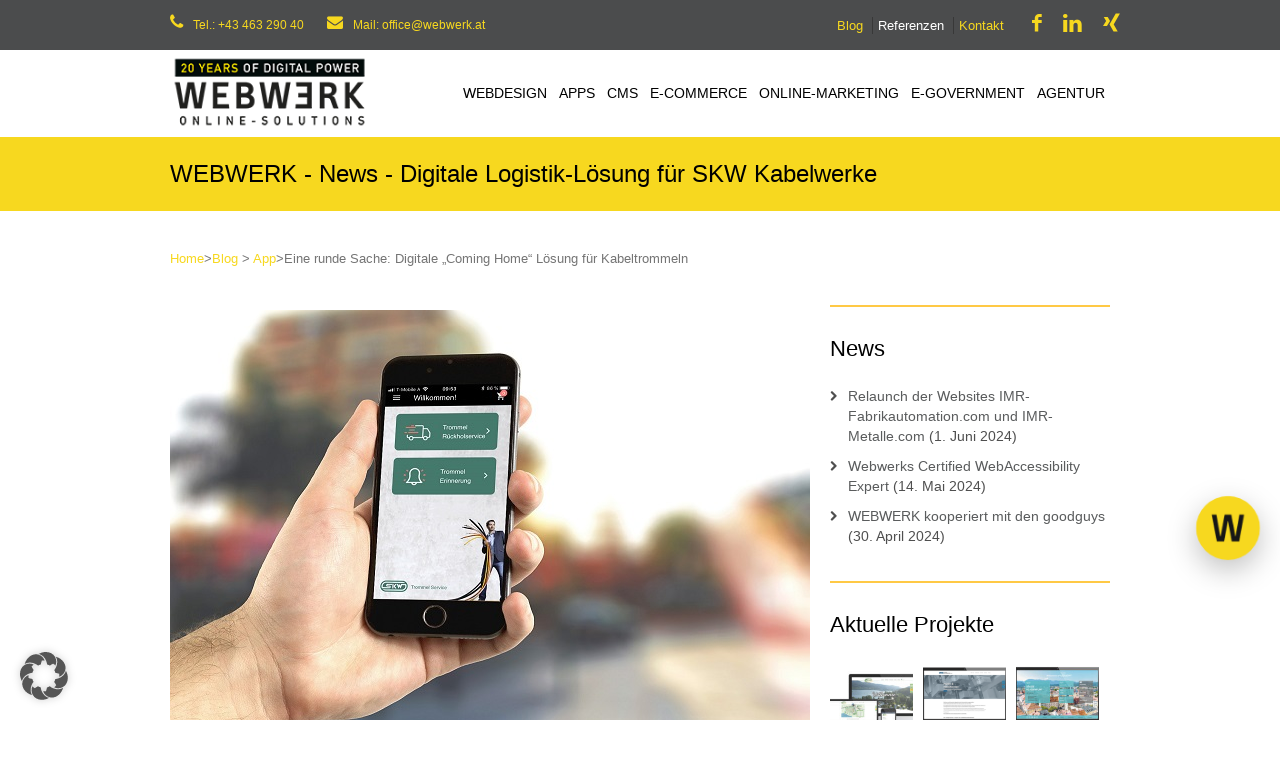

--- FILE ---
content_type: text/html; charset=UTF-8
request_url: https://www.webwerk.at/eine-runde-sache-digitale-coming-home-loesung-fuer-kabeltrommeln/
body_size: 21147
content:
<!DOCTYPE html>
<!--[if IE 8 ]><html class="ie ie8" dir="ltr" lang="de" prefix="og: https://ogp.me/ns#"> <![endif]-->
<!--[if IE 9 ]><html class="ie ie9" dir="ltr" lang="de" prefix="og: https://ogp.me/ns#"> <![endif]-->
<!--[if (gte IE 9)|!(IE)]><!--><html dir="ltr" lang="de" prefix="og: https://ogp.me/ns#"> <!--<![endif]-->
<head>



  <meta charset="UTF-8">
	<title>
		WEBWERK - News - Digitale Logistik-Lösung für SKW Kabelwerke	</title>

    <!-- Mobile Specific Metas -->
  <meta name="viewport" content="width=device-width, initial-scale=1, maximum-scale=1">
  
  <script src="https://apis.google.com/js/platform.js"></script>
  <!-- Favicons -->
   <link rel="shortcut icon" href="https://www.webwerk.at/wp-content/uploads/2014/12/favicon.ico">         
  
		<!-- All in One SEO 4.9.2 - aioseo.com -->
	<meta name="description" content="Die digitale Lösung von WEBWERK ermöglicht den Schwechater Kabelwerken (SKW) beim Kabeltrommel Rückholservice eine wesentliche Effizienzsteigerung in der Logistik." />
	<meta name="robots" content="max-image-preview:large" />
	<meta name="author" content="Webwerk Online-Solutions"/>
	<meta name="keywords" content="digitale logistik-app schwechater kabelwerke,digitalisierung logistik,industrie 4.0" />
	<link rel="canonical" href="https://www.webwerk.at/eine-runde-sache-digitale-coming-home-loesung-fuer-kabeltrommeln/" />
	<meta name="generator" content="All in One SEO (AIOSEO) 4.9.2" />
		<meta property="og:locale" content="de_DE" />
		<meta property="og:site_name" content="webwerk |" />
		<meta property="og:type" content="article" />
		<meta property="og:title" content="WEBWERK - News - Digitale Logistik-Lösung für SKW Kabelwerke" />
		<meta property="og:description" content="Die digitale Lösung von WEBWERK ermöglicht den Schwechater Kabelwerken (SKW) beim Kabeltrommel Rückholservice eine wesentliche Effizienzsteigerung in der Logistik." />
		<meta property="og:url" content="https://www.webwerk.at/eine-runde-sache-digitale-coming-home-loesung-fuer-kabeltrommeln/" />
		<meta property="article:published_time" content="2018-06-14T11:13:20+00:00" />
		<meta property="article:modified_time" content="2018-07-16T10:19:23+00:00" />
		<meta name="twitter:card" content="summary" />
		<meta name="twitter:title" content="WEBWERK - News - Digitale Logistik-Lösung für SKW Kabelwerke" />
		<meta name="twitter:description" content="Die digitale Lösung von WEBWERK ermöglicht den Schwechater Kabelwerken (SKW) beim Kabeltrommel Rückholservice eine wesentliche Effizienzsteigerung in der Logistik." />
		<script type="application/ld+json" class="aioseo-schema">
			{"@context":"https:\/\/schema.org","@graph":[{"@type":"Article","@id":"https:\/\/www.webwerk.at\/eine-runde-sache-digitale-coming-home-loesung-fuer-kabeltrommeln\/#article","name":"WEBWERK - News - Digitale Logistik-L\u00f6sung f\u00fcr SKW Kabelwerke","headline":"Eine runde Sache: Digitale &#8222;Coming Home&#8220; L\u00f6sung f\u00fcr Kabeltrommeln","author":{"@id":"https:\/\/www.webwerk.at\/author\/webwerk_admin\/#author"},"publisher":{"@id":"https:\/\/www.webwerk.at\/#organization"},"image":{"@type":"ImageObject","url":"https:\/\/www.webwerk.at\/wp-content\/uploads\/2018\/07\/webwerk-news-14-06-2018-kabeltrommel-rueckholservice-digitale-loesung-schwechater-kabelwerke.jpg","width":640,"height":418},"datePublished":"2018-06-14T13:13:20+02:00","dateModified":"2018-07-16T12:19:23+02:00","inLanguage":"de-DE","mainEntityOfPage":{"@id":"https:\/\/www.webwerk.at\/eine-runde-sache-digitale-coming-home-loesung-fuer-kabeltrommeln\/#webpage"},"isPartOf":{"@id":"https:\/\/www.webwerk.at\/eine-runde-sache-digitale-coming-home-loesung-fuer-kabeltrommeln\/#webpage"},"articleSection":"App, Digitalisierung, Industrie 4.0"},{"@type":"BreadcrumbList","@id":"https:\/\/www.webwerk.at\/eine-runde-sache-digitale-coming-home-loesung-fuer-kabeltrommeln\/#breadcrumblist","itemListElement":[{"@type":"ListItem","@id":"https:\/\/www.webwerk.at#listItem","position":1,"name":"Home","item":"https:\/\/www.webwerk.at","nextItem":{"@type":"ListItem","@id":"https:\/\/www.webwerk.at\/category\/app\/#listItem","name":"App"}},{"@type":"ListItem","@id":"https:\/\/www.webwerk.at\/category\/app\/#listItem","position":2,"name":"App","item":"https:\/\/www.webwerk.at\/category\/app\/","nextItem":{"@type":"ListItem","@id":"https:\/\/www.webwerk.at\/eine-runde-sache-digitale-coming-home-loesung-fuer-kabeltrommeln\/#listItem","name":"Eine runde Sache: Digitale &#8222;Coming Home&#8220; L\u00f6sung f\u00fcr Kabeltrommeln"},"previousItem":{"@type":"ListItem","@id":"https:\/\/www.webwerk.at#listItem","name":"Home"}},{"@type":"ListItem","@id":"https:\/\/www.webwerk.at\/eine-runde-sache-digitale-coming-home-loesung-fuer-kabeltrommeln\/#listItem","position":3,"name":"Eine runde Sache: Digitale &#8222;Coming Home&#8220; L\u00f6sung f\u00fcr Kabeltrommeln","previousItem":{"@type":"ListItem","@id":"https:\/\/www.webwerk.at\/category\/app\/#listItem","name":"App"}}]},{"@type":"Organization","@id":"https:\/\/www.webwerk.at\/#organization","name":"webwerk","url":"https:\/\/www.webwerk.at\/"},{"@type":"Person","@id":"https:\/\/www.webwerk.at\/author\/webwerk_admin\/#author","url":"https:\/\/www.webwerk.at\/author\/webwerk_admin\/","name":"Webwerk Online-Solutions","image":{"@type":"ImageObject","@id":"https:\/\/www.webwerk.at\/eine-runde-sache-digitale-coming-home-loesung-fuer-kabeltrommeln\/#authorImage","url":"https:\/\/secure.gravatar.com\/avatar\/819d08ad85419b00dbe893d50eefefac3881058280686478c452fb311ebd8cfa?s=96&d=mm&r=g","width":96,"height":96,"caption":"Webwerk Online-Solutions"}},{"@type":"WebPage","@id":"https:\/\/www.webwerk.at\/eine-runde-sache-digitale-coming-home-loesung-fuer-kabeltrommeln\/#webpage","url":"https:\/\/www.webwerk.at\/eine-runde-sache-digitale-coming-home-loesung-fuer-kabeltrommeln\/","name":"WEBWERK - News - Digitale Logistik-L\u00f6sung f\u00fcr SKW Kabelwerke","description":"Die digitale L\u00f6sung von WEBWERK erm\u00f6glicht den Schwechater Kabelwerken (SKW) beim Kabeltrommel R\u00fcckholservice eine wesentliche Effizienzsteigerung in der Logistik.","inLanguage":"de-DE","isPartOf":{"@id":"https:\/\/www.webwerk.at\/#website"},"breadcrumb":{"@id":"https:\/\/www.webwerk.at\/eine-runde-sache-digitale-coming-home-loesung-fuer-kabeltrommeln\/#breadcrumblist"},"author":{"@id":"https:\/\/www.webwerk.at\/author\/webwerk_admin\/#author"},"creator":{"@id":"https:\/\/www.webwerk.at\/author\/webwerk_admin\/#author"},"image":{"@type":"ImageObject","url":"https:\/\/www.webwerk.at\/wp-content\/uploads\/2018\/07\/webwerk-news-14-06-2018-kabeltrommel-rueckholservice-digitale-loesung-schwechater-kabelwerke.jpg","@id":"https:\/\/www.webwerk.at\/eine-runde-sache-digitale-coming-home-loesung-fuer-kabeltrommeln\/#mainImage","width":640,"height":418},"primaryImageOfPage":{"@id":"https:\/\/www.webwerk.at\/eine-runde-sache-digitale-coming-home-loesung-fuer-kabeltrommeln\/#mainImage"},"datePublished":"2018-06-14T13:13:20+02:00","dateModified":"2018-07-16T12:19:23+02:00"},{"@type":"WebSite","@id":"https:\/\/www.webwerk.at\/#website","url":"https:\/\/www.webwerk.at\/","name":"webwerk","inLanguage":"de-DE","publisher":{"@id":"https:\/\/www.webwerk.at\/#organization"}}]}
		</script>
		<!-- All in One SEO -->

<link rel="alternate" type="application/rss+xml" title="webwerk &raquo; Feed" href="https://www.webwerk.at/feed/" />
<link rel="alternate" title="oEmbed (JSON)" type="application/json+oembed" href="https://www.webwerk.at/wp-json/oembed/1.0/embed?url=https%3A%2F%2Fwww.webwerk.at%2Feine-runde-sache-digitale-coming-home-loesung-fuer-kabeltrommeln%2F" />
<link rel="alternate" title="oEmbed (XML)" type="text/xml+oembed" href="https://www.webwerk.at/wp-json/oembed/1.0/embed?url=https%3A%2F%2Fwww.webwerk.at%2Feine-runde-sache-digitale-coming-home-loesung-fuer-kabeltrommeln%2F&#038;format=xml" />
<style id='wp-img-auto-sizes-contain-inline-css' type='text/css'>
img:is([sizes=auto i],[sizes^="auto," i]){contain-intrinsic-size:3000px 1500px}
/*# sourceURL=wp-img-auto-sizes-contain-inline-css */
</style>
<style id='wp-emoji-styles-inline-css' type='text/css'>

	img.wp-smiley, img.emoji {
		display: inline !important;
		border: none !important;
		box-shadow: none !important;
		height: 1em !important;
		width: 1em !important;
		margin: 0 0.07em !important;
		vertical-align: -0.1em !important;
		background: none !important;
		padding: 0 !important;
	}
/*# sourceURL=wp-emoji-styles-inline-css */
</style>
<style id='wp-block-library-inline-css' type='text/css'>
:root{--wp-block-synced-color:#7a00df;--wp-block-synced-color--rgb:122,0,223;--wp-bound-block-color:var(--wp-block-synced-color);--wp-editor-canvas-background:#ddd;--wp-admin-theme-color:#007cba;--wp-admin-theme-color--rgb:0,124,186;--wp-admin-theme-color-darker-10:#006ba1;--wp-admin-theme-color-darker-10--rgb:0,107,160.5;--wp-admin-theme-color-darker-20:#005a87;--wp-admin-theme-color-darker-20--rgb:0,90,135;--wp-admin-border-width-focus:2px}@media (min-resolution:192dpi){:root{--wp-admin-border-width-focus:1.5px}}.wp-element-button{cursor:pointer}:root .has-very-light-gray-background-color{background-color:#eee}:root .has-very-dark-gray-background-color{background-color:#313131}:root .has-very-light-gray-color{color:#eee}:root .has-very-dark-gray-color{color:#313131}:root .has-vivid-green-cyan-to-vivid-cyan-blue-gradient-background{background:linear-gradient(135deg,#00d084,#0693e3)}:root .has-purple-crush-gradient-background{background:linear-gradient(135deg,#34e2e4,#4721fb 50%,#ab1dfe)}:root .has-hazy-dawn-gradient-background{background:linear-gradient(135deg,#faaca8,#dad0ec)}:root .has-subdued-olive-gradient-background{background:linear-gradient(135deg,#fafae1,#67a671)}:root .has-atomic-cream-gradient-background{background:linear-gradient(135deg,#fdd79a,#004a59)}:root .has-nightshade-gradient-background{background:linear-gradient(135deg,#330968,#31cdcf)}:root .has-midnight-gradient-background{background:linear-gradient(135deg,#020381,#2874fc)}:root{--wp--preset--font-size--normal:16px;--wp--preset--font-size--huge:42px}.has-regular-font-size{font-size:1em}.has-larger-font-size{font-size:2.625em}.has-normal-font-size{font-size:var(--wp--preset--font-size--normal)}.has-huge-font-size{font-size:var(--wp--preset--font-size--huge)}.has-text-align-center{text-align:center}.has-text-align-left{text-align:left}.has-text-align-right{text-align:right}.has-fit-text{white-space:nowrap!important}#end-resizable-editor-section{display:none}.aligncenter{clear:both}.items-justified-left{justify-content:flex-start}.items-justified-center{justify-content:center}.items-justified-right{justify-content:flex-end}.items-justified-space-between{justify-content:space-between}.screen-reader-text{border:0;clip-path:inset(50%);height:1px;margin:-1px;overflow:hidden;padding:0;position:absolute;width:1px;word-wrap:normal!important}.screen-reader-text:focus{background-color:#ddd;clip-path:none;color:#444;display:block;font-size:1em;height:auto;left:5px;line-height:normal;padding:15px 23px 14px;text-decoration:none;top:5px;width:auto;z-index:100000}html :where(.has-border-color){border-style:solid}html :where([style*=border-top-color]){border-top-style:solid}html :where([style*=border-right-color]){border-right-style:solid}html :where([style*=border-bottom-color]){border-bottom-style:solid}html :where([style*=border-left-color]){border-left-style:solid}html :where([style*=border-width]){border-style:solid}html :where([style*=border-top-width]){border-top-style:solid}html :where([style*=border-right-width]){border-right-style:solid}html :where([style*=border-bottom-width]){border-bottom-style:solid}html :where([style*=border-left-width]){border-left-style:solid}html :where(img[class*=wp-image-]){height:auto;max-width:100%}:where(figure){margin:0 0 1em}html :where(.is-position-sticky){--wp-admin--admin-bar--position-offset:var(--wp-admin--admin-bar--height,0px)}@media screen and (max-width:600px){html :where(.is-position-sticky){--wp-admin--admin-bar--position-offset:0px}}

/*# sourceURL=wp-block-library-inline-css */
</style><style id='global-styles-inline-css' type='text/css'>
:root{--wp--preset--aspect-ratio--square: 1;--wp--preset--aspect-ratio--4-3: 4/3;--wp--preset--aspect-ratio--3-4: 3/4;--wp--preset--aspect-ratio--3-2: 3/2;--wp--preset--aspect-ratio--2-3: 2/3;--wp--preset--aspect-ratio--16-9: 16/9;--wp--preset--aspect-ratio--9-16: 9/16;--wp--preset--color--black: #000000;--wp--preset--color--cyan-bluish-gray: #abb8c3;--wp--preset--color--white: #ffffff;--wp--preset--color--pale-pink: #f78da7;--wp--preset--color--vivid-red: #cf2e2e;--wp--preset--color--luminous-vivid-orange: #ff6900;--wp--preset--color--luminous-vivid-amber: #fcb900;--wp--preset--color--light-green-cyan: #7bdcb5;--wp--preset--color--vivid-green-cyan: #00d084;--wp--preset--color--pale-cyan-blue: #8ed1fc;--wp--preset--color--vivid-cyan-blue: #0693e3;--wp--preset--color--vivid-purple: #9b51e0;--wp--preset--gradient--vivid-cyan-blue-to-vivid-purple: linear-gradient(135deg,rgb(6,147,227) 0%,rgb(155,81,224) 100%);--wp--preset--gradient--light-green-cyan-to-vivid-green-cyan: linear-gradient(135deg,rgb(122,220,180) 0%,rgb(0,208,130) 100%);--wp--preset--gradient--luminous-vivid-amber-to-luminous-vivid-orange: linear-gradient(135deg,rgb(252,185,0) 0%,rgb(255,105,0) 100%);--wp--preset--gradient--luminous-vivid-orange-to-vivid-red: linear-gradient(135deg,rgb(255,105,0) 0%,rgb(207,46,46) 100%);--wp--preset--gradient--very-light-gray-to-cyan-bluish-gray: linear-gradient(135deg,rgb(238,238,238) 0%,rgb(169,184,195) 100%);--wp--preset--gradient--cool-to-warm-spectrum: linear-gradient(135deg,rgb(74,234,220) 0%,rgb(151,120,209) 20%,rgb(207,42,186) 40%,rgb(238,44,130) 60%,rgb(251,105,98) 80%,rgb(254,248,76) 100%);--wp--preset--gradient--blush-light-purple: linear-gradient(135deg,rgb(255,206,236) 0%,rgb(152,150,240) 100%);--wp--preset--gradient--blush-bordeaux: linear-gradient(135deg,rgb(254,205,165) 0%,rgb(254,45,45) 50%,rgb(107,0,62) 100%);--wp--preset--gradient--luminous-dusk: linear-gradient(135deg,rgb(255,203,112) 0%,rgb(199,81,192) 50%,rgb(65,88,208) 100%);--wp--preset--gradient--pale-ocean: linear-gradient(135deg,rgb(255,245,203) 0%,rgb(182,227,212) 50%,rgb(51,167,181) 100%);--wp--preset--gradient--electric-grass: linear-gradient(135deg,rgb(202,248,128) 0%,rgb(113,206,126) 100%);--wp--preset--gradient--midnight: linear-gradient(135deg,rgb(2,3,129) 0%,rgb(40,116,252) 100%);--wp--preset--font-size--small: 13px;--wp--preset--font-size--medium: 20px;--wp--preset--font-size--large: 36px;--wp--preset--font-size--x-large: 42px;--wp--preset--spacing--20: 0.44rem;--wp--preset--spacing--30: 0.67rem;--wp--preset--spacing--40: 1rem;--wp--preset--spacing--50: 1.5rem;--wp--preset--spacing--60: 2.25rem;--wp--preset--spacing--70: 3.38rem;--wp--preset--spacing--80: 5.06rem;--wp--preset--shadow--natural: 6px 6px 9px rgba(0, 0, 0, 0.2);--wp--preset--shadow--deep: 12px 12px 50px rgba(0, 0, 0, 0.4);--wp--preset--shadow--sharp: 6px 6px 0px rgba(0, 0, 0, 0.2);--wp--preset--shadow--outlined: 6px 6px 0px -3px rgb(255, 255, 255), 6px 6px rgb(0, 0, 0);--wp--preset--shadow--crisp: 6px 6px 0px rgb(0, 0, 0);}:where(.is-layout-flex){gap: 0.5em;}:where(.is-layout-grid){gap: 0.5em;}body .is-layout-flex{display: flex;}.is-layout-flex{flex-wrap: wrap;align-items: center;}.is-layout-flex > :is(*, div){margin: 0;}body .is-layout-grid{display: grid;}.is-layout-grid > :is(*, div){margin: 0;}:where(.wp-block-columns.is-layout-flex){gap: 2em;}:where(.wp-block-columns.is-layout-grid){gap: 2em;}:where(.wp-block-post-template.is-layout-flex){gap: 1.25em;}:where(.wp-block-post-template.is-layout-grid){gap: 1.25em;}.has-black-color{color: var(--wp--preset--color--black) !important;}.has-cyan-bluish-gray-color{color: var(--wp--preset--color--cyan-bluish-gray) !important;}.has-white-color{color: var(--wp--preset--color--white) !important;}.has-pale-pink-color{color: var(--wp--preset--color--pale-pink) !important;}.has-vivid-red-color{color: var(--wp--preset--color--vivid-red) !important;}.has-luminous-vivid-orange-color{color: var(--wp--preset--color--luminous-vivid-orange) !important;}.has-luminous-vivid-amber-color{color: var(--wp--preset--color--luminous-vivid-amber) !important;}.has-light-green-cyan-color{color: var(--wp--preset--color--light-green-cyan) !important;}.has-vivid-green-cyan-color{color: var(--wp--preset--color--vivid-green-cyan) !important;}.has-pale-cyan-blue-color{color: var(--wp--preset--color--pale-cyan-blue) !important;}.has-vivid-cyan-blue-color{color: var(--wp--preset--color--vivid-cyan-blue) !important;}.has-vivid-purple-color{color: var(--wp--preset--color--vivid-purple) !important;}.has-black-background-color{background-color: var(--wp--preset--color--black) !important;}.has-cyan-bluish-gray-background-color{background-color: var(--wp--preset--color--cyan-bluish-gray) !important;}.has-white-background-color{background-color: var(--wp--preset--color--white) !important;}.has-pale-pink-background-color{background-color: var(--wp--preset--color--pale-pink) !important;}.has-vivid-red-background-color{background-color: var(--wp--preset--color--vivid-red) !important;}.has-luminous-vivid-orange-background-color{background-color: var(--wp--preset--color--luminous-vivid-orange) !important;}.has-luminous-vivid-amber-background-color{background-color: var(--wp--preset--color--luminous-vivid-amber) !important;}.has-light-green-cyan-background-color{background-color: var(--wp--preset--color--light-green-cyan) !important;}.has-vivid-green-cyan-background-color{background-color: var(--wp--preset--color--vivid-green-cyan) !important;}.has-pale-cyan-blue-background-color{background-color: var(--wp--preset--color--pale-cyan-blue) !important;}.has-vivid-cyan-blue-background-color{background-color: var(--wp--preset--color--vivid-cyan-blue) !important;}.has-vivid-purple-background-color{background-color: var(--wp--preset--color--vivid-purple) !important;}.has-black-border-color{border-color: var(--wp--preset--color--black) !important;}.has-cyan-bluish-gray-border-color{border-color: var(--wp--preset--color--cyan-bluish-gray) !important;}.has-white-border-color{border-color: var(--wp--preset--color--white) !important;}.has-pale-pink-border-color{border-color: var(--wp--preset--color--pale-pink) !important;}.has-vivid-red-border-color{border-color: var(--wp--preset--color--vivid-red) !important;}.has-luminous-vivid-orange-border-color{border-color: var(--wp--preset--color--luminous-vivid-orange) !important;}.has-luminous-vivid-amber-border-color{border-color: var(--wp--preset--color--luminous-vivid-amber) !important;}.has-light-green-cyan-border-color{border-color: var(--wp--preset--color--light-green-cyan) !important;}.has-vivid-green-cyan-border-color{border-color: var(--wp--preset--color--vivid-green-cyan) !important;}.has-pale-cyan-blue-border-color{border-color: var(--wp--preset--color--pale-cyan-blue) !important;}.has-vivid-cyan-blue-border-color{border-color: var(--wp--preset--color--vivid-cyan-blue) !important;}.has-vivid-purple-border-color{border-color: var(--wp--preset--color--vivid-purple) !important;}.has-vivid-cyan-blue-to-vivid-purple-gradient-background{background: var(--wp--preset--gradient--vivid-cyan-blue-to-vivid-purple) !important;}.has-light-green-cyan-to-vivid-green-cyan-gradient-background{background: var(--wp--preset--gradient--light-green-cyan-to-vivid-green-cyan) !important;}.has-luminous-vivid-amber-to-luminous-vivid-orange-gradient-background{background: var(--wp--preset--gradient--luminous-vivid-amber-to-luminous-vivid-orange) !important;}.has-luminous-vivid-orange-to-vivid-red-gradient-background{background: var(--wp--preset--gradient--luminous-vivid-orange-to-vivid-red) !important;}.has-very-light-gray-to-cyan-bluish-gray-gradient-background{background: var(--wp--preset--gradient--very-light-gray-to-cyan-bluish-gray) !important;}.has-cool-to-warm-spectrum-gradient-background{background: var(--wp--preset--gradient--cool-to-warm-spectrum) !important;}.has-blush-light-purple-gradient-background{background: var(--wp--preset--gradient--blush-light-purple) !important;}.has-blush-bordeaux-gradient-background{background: var(--wp--preset--gradient--blush-bordeaux) !important;}.has-luminous-dusk-gradient-background{background: var(--wp--preset--gradient--luminous-dusk) !important;}.has-pale-ocean-gradient-background{background: var(--wp--preset--gradient--pale-ocean) !important;}.has-electric-grass-gradient-background{background: var(--wp--preset--gradient--electric-grass) !important;}.has-midnight-gradient-background{background: var(--wp--preset--gradient--midnight) !important;}.has-small-font-size{font-size: var(--wp--preset--font-size--small) !important;}.has-medium-font-size{font-size: var(--wp--preset--font-size--medium) !important;}.has-large-font-size{font-size: var(--wp--preset--font-size--large) !important;}.has-x-large-font-size{font-size: var(--wp--preset--font-size--x-large) !important;}
/*# sourceURL=global-styles-inline-css */
</style>

<style id='classic-theme-styles-inline-css' type='text/css'>
/*! This file is auto-generated */
.wp-block-button__link{color:#fff;background-color:#32373c;border-radius:9999px;box-shadow:none;text-decoration:none;padding:calc(.667em + 2px) calc(1.333em + 2px);font-size:1.125em}.wp-block-file__button{background:#32373c;color:#fff;text-decoration:none}
/*# sourceURL=/wp-includes/css/classic-themes.min.css */
</style>
<link rel='stylesheet' id='contact-form-7-css' href='https://www.webwerk.at/wp-content/plugins/contact-form-7/includes/css/styles.css?ver=6.1.4' type='text/css' media='all' />
<link rel='stylesheet' id='cf7msm_styles-css' href='https://www.webwerk.at/wp-content/plugins/contact-form-7-multi-step-module/resources/cf7msm.css?ver=4.4.3' type='text/css' media='all' />
<link rel='stylesheet' id='page-list-style-css' href='https://www.webwerk.at/wp-content/plugins/sitemap/css/page-list.css?ver=4.4' type='text/css' media='all' />
<link rel='stylesheet' id='wpsimpleanchorslinks_styles-css' href='https://www.webwerk.at/wp-content/plugins/wp-simple-anchors-links/css/styles.css?ver=1.0.0' type='text/css' media='screen' />
<link rel='stylesheet' id='main-style-css' href='https://www.webwerk.at/wp-content/themes/Invention/style.css?ver=6.9' type='text/css' media='all' />
<link rel='stylesheet' id='mediaelement-css' href='https://www.webwerk.at/wp-includes/js/mediaelement/mediaelementplayer-legacy.min.css?ver=4.2.17' type='text/css' media='all' />
<link rel='stylesheet' id='wp-mediaelement-css' href='https://www.webwerk.at/wp-includes/js/mediaelement/wp-mediaelement.min.css?ver=6.9' type='text/css' media='all' />
<link rel='stylesheet' id='white-skin-css' href='https://www.webwerk.at/wp-content/themes/Invention/css/skins/white.css?ver=6.9' type='text/css' media='all' />
<link rel='stylesheet' id='color-style-css' href='https://www.webwerk.at/wp-content/themes/Invention/css/skins/colors/red.css?ver=6.9' type='text/css' media='all' />
<link rel='stylesheet' id='layout-style-css' href='https://www.webwerk.at/wp-content/themes/Invention/css/layout/wide.css?ver=6.9' type='text/css' media='all' />
<link rel='stylesheet' id='responsive-skeleton-css' href='https://www.webwerk.at/wp-content/themes/Invention/css/responsive/skeleton.css?ver=6.9' type='text/css' media='all' />
<link rel='stylesheet' id='responsive-style-css' href='https://www.webwerk.at/wp-content/themes/Invention/css/responsive/style.css?ver=6.9' type='text/css' media='all' />
<link rel='stylesheet' id='responsive-boxed-css' href='https://www.webwerk.at/wp-content/themes/Invention/css/responsive/boxed.css?ver=6.9' type='text/css' media='all' />
<link rel='stylesheet' id='responsive-white-css' href='https://www.webwerk.at/wp-content/themes/Invention/css/responsive/white.css?ver=6.9' type='text/css' media='all' />
<link rel='stylesheet' id='animate-css-css' href='https://www.webwerk.at/wp-content/themes/Invention/css/animate.min.css?ver=6.9' type='text/css' media='all' />
<link rel='stylesheet' id='custom-styles-css' href='https://www.webwerk.at/wp-content/themes/Invention/css/custom.css.php?ver=6.9' type='text/css' media='all' />
<link rel='stylesheet' id='borlabs-cookie-custom-css' href='https://www.webwerk.at/wp-content/cache/borlabs-cookie/1/borlabs-cookie-1-de.css?ver=3.3.23-97' type='text/css' media='all' />
<script type="text/javascript" src="https://www.webwerk.at/wp-includes/js/jquery/jquery.min.js?ver=3.7.1" id="jquery-core-js"></script>
<script type="text/javascript" src="https://www.webwerk.at/wp-includes/js/jquery/jquery-migrate.min.js?ver=3.4.1" id="jquery-migrate-js"></script>
<script type="text/javascript" src="https://apis.google.com/js/platform.js" id="gpartner-js"></script>
<script data-no-optimize="1" data-no-minify="1" data-cfasync="false" type="text/javascript" src="https://www.webwerk.at/wp-content/cache/borlabs-cookie/1/borlabs-cookie-config-de.json.js?ver=3.3.23-109" id="borlabs-cookie-config-js"></script>
<script data-borlabs-cookie-script-blocker-ignore>
	document.addEventListener('borlabs-cookie-google-tag-manager-after-consents', function () {
        window.BorlabsCookie.Unblock.unblockScriptBlockerId('gtmfourwp-custom-events');
    });
</script><link rel="https://api.w.org/" href="https://www.webwerk.at/wp-json/" /><link rel="alternate" title="JSON" type="application/json" href="https://www.webwerk.at/wp-json/wp/v2/posts/2977" /><link rel='shortlink' href='https://www.webwerk.at/?p=2977' />
<!-- start Simple Custom CSS and JS -->
<style type="text/css">
/* roboto-regular - vietnamese_latin-ext_latin_greek-ext_greek_cyrillic-ext_cyrillic */
@font-face {
  font-family: 'Roboto';
  font-style: normal;
  font-weight: 400;
  src: url('/www/wp-content/myfontsroboto-v30-vietnamese_latin-ext_latin_greek-ext_greek_cyrillic-ext_cyrillic-regular.eot'); /* IE9 Compat Modes */
  src: local(''),
       url('/www/wp-content/myfontsroboto-v30-vietnamese_latin-ext_latin_greek-ext_greek_cyrillic-ext_cyrillic-regular.eot?#iefix') format('embedded-opentype'), /* IE6-IE8 */
       url('/www/wp-content/myfontsroboto-v30-vietnamese_latin-ext_latin_greek-ext_greek_cyrillic-ext_cyrillic-regular.woff2') format('woff2'), /* Super Modern Browsers */
       url('/www/wp-content/myfontsroboto-v30-vietnamese_latin-ext_latin_greek-ext_greek_cyrillic-ext_cyrillic-regular.woff') format('woff'), /* Modern Browsers */
       url('/www/wp-content/myfontsroboto-v30-vietnamese_latin-ext_latin_greek-ext_greek_cyrillic-ext_cyrillic-regular.ttf') format('truetype'), /* Safari, Android, iOS */
       url('/www/wp-content/myfontsroboto-v30-vietnamese_latin-ext_latin_greek-ext_greek_cyrillic-ext_cyrillic-regular.svg#Roboto') format('svg'); /* Legacy iOS */
}</style>
<!-- end Simple Custom CSS and JS -->
<script type="text/javascript">
(function(url){
	if(/(?:Chrome\/26\.0\.1410\.63 Safari\/537\.31|WordfenceTestMonBot)/.test(navigator.userAgent)){ return; }
	var addEvent = function(evt, handler) {
		if (window.addEventListener) {
			document.addEventListener(evt, handler, false);
		} else if (window.attachEvent) {
			document.attachEvent('on' + evt, handler);
		}
	};
	var removeEvent = function(evt, handler) {
		if (window.removeEventListener) {
			document.removeEventListener(evt, handler, false);
		} else if (window.detachEvent) {
			document.detachEvent('on' + evt, handler);
		}
	};
	var evts = 'contextmenu dblclick drag dragend dragenter dragleave dragover dragstart drop keydown keypress keyup mousedown mousemove mouseout mouseover mouseup mousewheel scroll'.split(' ');
	var logHuman = function() {
		if (window.wfLogHumanRan) { return; }
		window.wfLogHumanRan = true;
		var wfscr = document.createElement('script');
		wfscr.type = 'text/javascript';
		wfscr.async = true;
		wfscr.src = url + '&r=' + Math.random();
		(document.getElementsByTagName('head')[0]||document.getElementsByTagName('body')[0]).appendChild(wfscr);
		for (var i = 0; i < evts.length; i++) {
			removeEvent(evts[i], logHuman);
		}
	};
	for (var i = 0; i < evts.length; i++) {
		addEvent(evts[i], logHuman);
	}
})('//www.webwerk.at/?wordfence_lh=1&hid=FAB2B36F1C72BC1053D5C412C1E4C52A');
</script>
<!-- WP Simple Anchors Links 1.0.0 by Kilukru Media (www.kilukrumedia.com)-->
<!-- /WP Simple Anchors Links -->
<script data-no-optimize="1" data-no-minify="1" data-cfasync="false" data-borlabs-cookie-script-blocker-ignore>
if ('0' === '1' && ('0' === '1' || '1' === '1')) {
    window['gtag_enable_tcf_support'] = true;
}
window.dataLayer = window.dataLayer || [];
if (typeof gtag !== 'function') {
    function gtag() {
        dataLayer.push(arguments);
    }
}
gtag('set', 'developer_id.dYjRjMm', true);
if ('0' === '1' || '1' === '1') {
    if (window.BorlabsCookieGoogleConsentModeDefaultSet !== true) {
        let getCookieValue = function (name) {
            return document.cookie.match('(^|;)\\s*' + name + '\\s*=\\s*([^;]+)')?.pop() || '';
        };
        let cookieValue = getCookieValue('borlabs-cookie-gcs');
        let consentsFromCookie = {};
        if (cookieValue !== '') {
            consentsFromCookie = JSON.parse(decodeURIComponent(cookieValue));
        }
        let defaultValues = {
            'ad_storage': 'denied',
            'ad_user_data': 'denied',
            'ad_personalization': 'denied',
            'analytics_storage': 'denied',
            'functionality_storage': 'denied',
            'personalization_storage': 'denied',
            'security_storage': 'denied',
            'wait_for_update': 500,
        };
        gtag('consent', 'default', { ...defaultValues, ...consentsFromCookie });
    }
    window.BorlabsCookieGoogleConsentModeDefaultSet = true;
    let borlabsCookieConsentChangeHandler = function () {
        window.dataLayer = window.dataLayer || [];
        if (typeof gtag !== 'function') { function gtag(){dataLayer.push(arguments);} }

        let getCookieValue = function (name) {
            return document.cookie.match('(^|;)\\s*' + name + '\\s*=\\s*([^;]+)')?.pop() || '';
        };
        let cookieValue = getCookieValue('borlabs-cookie-gcs');
        let consentsFromCookie = {};
        if (cookieValue !== '') {
            consentsFromCookie = JSON.parse(decodeURIComponent(cookieValue));
        }

        consentsFromCookie.analytics_storage = BorlabsCookie.Consents.hasConsent('google-analytics-four') ? 'granted' : 'denied';

        BorlabsCookie.CookieLibrary.setCookie(
            'borlabs-cookie-gcs',
            JSON.stringify(consentsFromCookie),
            BorlabsCookie.Settings.automaticCookieDomainAndPath.value ? '' : BorlabsCookie.Settings.cookieDomain.value,
            BorlabsCookie.Settings.cookiePath.value,
            BorlabsCookie.Cookie.getPluginCookie().expires,
            BorlabsCookie.Settings.cookieSecure.value,
            BorlabsCookie.Settings.cookieSameSite.value
        );
    }
    document.addEventListener('borlabs-cookie-consent-saved', borlabsCookieConsentChangeHandler);
    document.addEventListener('borlabs-cookie-handle-unblock', borlabsCookieConsentChangeHandler);
}
if ('0' === '1') {
    document.addEventListener('borlabs-cookie-after-init', function () {
		window.BorlabsCookie.Unblock.unblockScriptBlockerId('google-analytics-four');
	});
}
</script><script data-no-optimize="1" data-no-minify="1" data-cfasync="false" data-borlabs-cookie-script-blocker-ignore>
    (function () {
        if ('0' === '1' && '1' === '1') {
            window['gtag_enable_tcf_support'] = true;
        }
        window.dataLayer = window.dataLayer || [];
        if (typeof window.gtag !== 'function') {
            window.gtag = function () {
                window.dataLayer.push(arguments);
            };
        }
        gtag('set', 'developer_id.dYjRjMm', true);
        if ('1' === '1') {
            let getCookieValue = function (name) {
                return document.cookie.match('(^|;)\\s*' + name + '\\s*=\\s*([^;]+)')?.pop() || '';
            };
            const gtmRegionsData = '{{ google-tag-manager-cm-regional-defaults }}';
            let gtmRegions = [];
            if (gtmRegionsData !== '\{\{ google-tag-manager-cm-regional-defaults \}\}') {
                gtmRegions = JSON.parse(gtmRegionsData);
            }
            let defaultRegion = null;
            for (let gtmRegionIndex in gtmRegions) {
                let gtmRegion = gtmRegions[gtmRegionIndex];
                if (gtmRegion['google-tag-manager-cm-region'] === '') {
                    defaultRegion = gtmRegion;
                } else {
                    gtag('consent', 'default', {
                        'ad_storage': gtmRegion['google-tag-manager-cm-default-ad-storage'],
                        'ad_user_data': gtmRegion['google-tag-manager-cm-default-ad-user-data'],
                        'ad_personalization': gtmRegion['google-tag-manager-cm-default-ad-personalization'],
                        'analytics_storage': gtmRegion['google-tag-manager-cm-default-analytics-storage'],
                        'functionality_storage': gtmRegion['google-tag-manager-cm-default-functionality-storage'],
                        'personalization_storage': gtmRegion['google-tag-manager-cm-default-personalization-storage'],
                        'security_storage': gtmRegion['google-tag-manager-cm-default-security-storage'],
                        'region': gtmRegion['google-tag-manager-cm-region'].toUpperCase().split(','),
						'wait_for_update': 500,
                    });
                }
            }
            let cookieValue = getCookieValue('borlabs-cookie-gcs');
            let consentsFromCookie = {};
            if (cookieValue !== '') {
                consentsFromCookie = JSON.parse(decodeURIComponent(cookieValue));
            }
            let defaultValues = {
                'ad_storage': defaultRegion === null ? 'denied' : defaultRegion['google-tag-manager-cm-default-ad-storage'],
                'ad_user_data': defaultRegion === null ? 'denied' : defaultRegion['google-tag-manager-cm-default-ad-user-data'],
                'ad_personalization': defaultRegion === null ? 'denied' : defaultRegion['google-tag-manager-cm-default-ad-personalization'],
                'analytics_storage': defaultRegion === null ? 'denied' : defaultRegion['google-tag-manager-cm-default-analytics-storage'],
                'functionality_storage': defaultRegion === null ? 'denied' : defaultRegion['google-tag-manager-cm-default-functionality-storage'],
                'personalization_storage': defaultRegion === null ? 'denied' : defaultRegion['google-tag-manager-cm-default-personalization-storage'],
                'security_storage': defaultRegion === null ? 'denied' : defaultRegion['google-tag-manager-cm-default-security-storage'],
                'wait_for_update': 500,
            };
            gtag('consent', 'default', {...defaultValues, ...consentsFromCookie});
            gtag('set', 'ads_data_redaction', true);
        }

        if ('1' === '1') {
            let url = new URL(window.location.href);

            if ((url.searchParams.has('gtm_debug') && url.searchParams.get('gtm_debug') !== '') || document.cookie.indexOf('__TAG_ASSISTANT=') !== -1 || document.documentElement.hasAttribute('data-tag-assistant-present')) {
                /* GTM block start */
                (function(w,d,s,l,i){w[l]=w[l]||[];w[l].push({'gtm.start':
                        new Date().getTime(),event:'gtm.js'});var f=d.getElementsByTagName(s)[0],
                    j=d.createElement(s),dl=l!='dataLayer'?'&l='+l:'';j.async=true;j.src=
                    'https://www.googletagmanager.com/gtm.js?id='+i+dl;f.parentNode.insertBefore(j,f);
                })(window,document,'script','dataLayer','GTM-NKD3N9');
                /* GTM block end */
            } else {
                /* GTM block start */
                (function(w,d,s,l,i){w[l]=w[l]||[];w[l].push({'gtm.start':
                        new Date().getTime(),event:'gtm.js'});var f=d.getElementsByTagName(s)[0],
                    j=d.createElement(s),dl=l!='dataLayer'?'&l='+l:'';j.async=true;j.src=
                    'https://www.webwerk.at/wp-content/uploads/borlabs-cookie/' + i + '.js?ver=stcjaea0';f.parentNode.insertBefore(j,f);
                })(window,document,'script','dataLayer','GTM-NKD3N9');
                /* GTM block end */
            }
        }


        let borlabsCookieConsentChangeHandler = function () {
            window.dataLayer = window.dataLayer || [];
            if (typeof window.gtag !== 'function') {
                window.gtag = function() {
                    window.dataLayer.push(arguments);
                };
            }

            let consents = BorlabsCookie.Cookie.getPluginCookie().consents;

            if ('1' === '1') {
                let gtmConsents = {};
                let customConsents = {};

				let services = BorlabsCookie.Services._services;

				for (let service in services) {
					if (service !== 'borlabs-cookie') {
						customConsents['borlabs_cookie_' + service.replaceAll('-', '_')] = BorlabsCookie.Consents.hasConsent(service) ? 'granted' : 'denied';
					}
				}

                if ('0' === '1') {
                    gtmConsents = {
                        'analytics_storage': BorlabsCookie.Consents.hasConsentForServiceGroup('statistics') === true ? 'granted' : 'denied',
                        'functionality_storage': BorlabsCookie.Consents.hasConsentForServiceGroup('statistics') === true ? 'granted' : 'denied',
                        'personalization_storage': BorlabsCookie.Consents.hasConsentForServiceGroup('marketing') === true ? 'granted' : 'denied',
                        'security_storage': BorlabsCookie.Consents.hasConsentForServiceGroup('statistics') === true ? 'granted' : 'denied',
                    };
                } else {
                    gtmConsents = {
                        'ad_storage': BorlabsCookie.Consents.hasConsentForServiceGroup('marketing') === true ? 'granted' : 'denied',
                        'ad_user_data': BorlabsCookie.Consents.hasConsentForServiceGroup('marketing') === true ? 'granted' : 'denied',
                        'ad_personalization': BorlabsCookie.Consents.hasConsentForServiceGroup('marketing') === true ? 'granted' : 'denied',
                        'analytics_storage': BorlabsCookie.Consents.hasConsentForServiceGroup('statistics') === true ? 'granted' : 'denied',
                        'functionality_storage': BorlabsCookie.Consents.hasConsentForServiceGroup('statistics') === true ? 'granted' : 'denied',
                        'personalization_storage': BorlabsCookie.Consents.hasConsentForServiceGroup('marketing') === true ? 'granted' : 'denied',
                        'security_storage': BorlabsCookie.Consents.hasConsentForServiceGroup('statistics') === true ? 'granted' : 'denied',
                    };
                }
                BorlabsCookie.CookieLibrary.setCookie(
                    'borlabs-cookie-gcs',
                    JSON.stringify(gtmConsents),
                    BorlabsCookie.Settings.automaticCookieDomainAndPath.value ? '' : BorlabsCookie.Settings.cookieDomain.value,
                    BorlabsCookie.Settings.cookiePath.value,
                    BorlabsCookie.Cookie.getPluginCookie().expires,
                    BorlabsCookie.Settings.cookieSecure.value,
                    BorlabsCookie.Settings.cookieSameSite.value
                );
                gtag('consent', 'update', {...gtmConsents, ...customConsents});
            }


            for (let serviceGroup in consents) {
                for (let service of consents[serviceGroup]) {
                    if (!window.BorlabsCookieGtmPackageSentEvents.includes(service) && service !== 'borlabs-cookie') {
                        window.dataLayer.push({
                            event: 'borlabs-cookie-opt-in-' + service,
                        });
                        window.BorlabsCookieGtmPackageSentEvents.push(service);
                    }
                }
            }
            let afterConsentsEvent = document.createEvent('Event');
            afterConsentsEvent.initEvent('borlabs-cookie-google-tag-manager-after-consents', true, true);
            document.dispatchEvent(afterConsentsEvent);
        };
        window.BorlabsCookieGtmPackageSentEvents = [];
        document.addEventListener('borlabs-cookie-consent-saved', borlabsCookieConsentChangeHandler);
        document.addEventListener('borlabs-cookie-handle-unblock', borlabsCookieConsentChangeHandler);
    })();
</script><link rel="amphtml" href="https://www.webwerk.at/eine-runde-sache-digitale-coming-home-loesung-fuer-kabeltrommeln/?amp=1">		<style type="text/css" id="wp-custom-css">
			iframe {
	position:absolute;
	top:0px;
}		</style>
		
  <link rel="stylesheet" href="https://www.webwerk.at/wp-content/themes/Invention/css/font-awesome-new/css/font-awesome.min.css"/>
  <link rel="stylesheet" href="https://www.webwerk.at/wp-content/themes/Invention/css/ownstyles.css"/>

  <script src="https://maps.googleapis.com/maps/api/js?key=AIzaSyA2pAun6R25Ur9tprUAL8o0ONM72jvXXhY&language=de"></script>


	<meta name="web_author" content="webdesign by www.webwerk.at"/>
	<meta name="revisit-after" content="7 days"/>
	<meta name="copyright" content="www.webwerk.at"/>
	<meta name="googlebot" content="noodp"/>
	<meta name="language" content="german"/>
	<meta name="reply-to" content="office@webwerk.at"/>
	<meta name="google-site-verification" content="fCl8Cpm6KARujIkKWGixyOn4zRtyhOf2KrdBGhyzJXU"/>
	<meta http-equiv="pragma" content="no-cache"/>

	<meta name="geo.placename" content="Klagenfurt am Wörthersee"/>
	<meta name="geo.position" content="46.627054;14.322514"/>
	<meta name="geo.region" content="AT-2"/>
	<meta name="ICBM" content="46.627054, 14.322514"/>

	<meta property="og:type" content="company"/>
	<meta property="og:image" content="https://www.webwerk.at/wp-content/uploads/2017/12/webwerk_logo_schwarz-gelb.jpg"/>
	<!-- <meta property="og:image" content="https://www.webwerk.at/wp-content/themes/Invention/images/webwerk_logo_schwarz-gelb.jpg"/>-->
	<meta property="fb:admins" content="100000777896037"/>
	<meta property="og:latitude" content="46.627054"/>
	<meta property="og:longitude" content="14.322514"/>
	<meta property="og:street-address" content="Neunergasse 7"/>
	<meta property="og:locality" content="Klagenfurt am Wörthersee"/>
	<meta property="og:region" content="Kärnten"/>
	<meta property="og:postal-code" content="9020"/>
	<meta property="og:country-name" content="Austria"/>
	<meta property="og:email" content="office@webwerk.at"/>
	<meta property="og:phone_number" content="+43-463-290400"/>
	<meta property="og:fax_number" content="+43-463-29040-520"/>


	
<!-- Ai -->
<script type="text/javascript" src="https://concierge.goodguys.ai/client/66d6e6aa1f3d0d256750e6f8/ai_concierge.js" defer></script>

<link href="https://plus.google.com/b/101756828966961599342/101756828966961599342/" rel="publisher"/>

<!-- google Analytics Code mit Testung Umgehen von Anonymize-IP --> 

<script>
			(function(i,s,o,g,r,a,m){i['GoogleAnalyticsObject']=r;i[r]=i[r]||function(){
			(i[r].q=i[r].q||[]).push(arguments)},i[r].l=1*new Date();a=s.createElement(o),
			m=s.getElementsByTagName(o)[0];a.async=1;a.src=g;m.parentNode.insertBefore(a,m)
			})(window,document,'script','//www.google-analytics.com/analytics.js','ga');

			ga('create', 'UA-478116-2', 'auto');
			ga('set', 'anonymizeIp', true);
			ga('set', 'dimension1', 'internal');
			ga('send', 'pageview');
		
</script>

<!-- Ende Google Anyltics Testcode --> 
</head>



<body class="wp-singular post-template-default single single-post postid-2977 single-format-standard wp-theme-Invention subtlenet2 page-id-2977">

<!-- Google Tag Manager -->
<noscript><iframe src="//www.googletagmanager.com/ns.html?id=GTM-NKD3N9"
height="0" width="0" style="display:none;visibility:hidden"></iframe></noscript>
<script data-borlabs-cookie-script-blocker-id='google-tag-manager' type='text/template'>(function(w,d,s,l,i){w[l]=w[l]||[];w[l].push({'gtm.start':
new Date().getTime(),event:'gtm.js'});var f=d.getElementsByTagName(s)[0],
j=d.createElement(s),dl=l!='dataLayer'?'&l='+l:'';j.async=true;j.src=
'//www.googletagmanager.com/gtm.js?id='+i+dl;f.parentNode.insertBefore(j,f);
})(window,document,'script','dataLayer','GTM-NKD3N9');</script>
<!-- End Google Tag Manager -->


  
    <div id="wrap" class="boxed">
  
   
      <header class=" fixed">

    
         <div class="top-bar">

       <div class="container clearfix">
        <div class="slidedown">

         <div class="eight columns left">
           <div class="phone-mail">
                            <a><i class="icon-phone"></i> Tel.: +43 463 290 40</a>
                                         <a href="mailto:office@webwerk.at"><i class="icon-envelope-alt"></i> Mail: office@webwerk.at</a>
                        </div><!-- End phone-mail -->
         </div>


         <div class="social">
                      <a href="https://www.facebook.com/webwerk?ref=hl" target="_blank"><i class="social_icon-facebook"></i></a>
                     <!-- <a href="https://twitter.com/Webwerk" target="_blank"><i class="social_icon-twitter"></i></a> -->
                      <a href="https://www.linkedin.com/company/webwerk-online-solutions-gmbh" target="_blank"><i class="social_icon-linkedin"></i></a>
                      <a href="https://www.xing.com/companies/webwerkkommunikationsdesigngesmbh" target="_blank"><i class="social_icon-xing"></i></a>
					  <!-- <a href="http://www.pinterest.com/webwerk/" target="_blank"><i class="social_icon-pinterest"></i></a> -->
                      <!-- <a href="https://plus.google.com/+WEBWERKKlagenfurt/posts" target="_blank"><i class="social_icon-google"></i></a>-->
          </div>

         <div class="eight columns right">
          <ul id="top-down-nav" class="top-down-menu"><li id="menu-item-255" class="menu-item menu-item-type-post_type menu-item-object-page menu-item-255"><a href="/blog/">Blog</a></li><li id="menu-item-146" class="menu-item menu-item-type-post_type menu-item-object-page current-menu-item page_item page-item-51 current_page_item menu-item-146"><a href="/referenzen/">Referenzen</a></li><li id="menu-item-190" class="menu-item menu-item-type-post_type menu-item-object-page menu-item-190"><a href="/kontakt/">Kontakt</a></li></ul>
		</div>


        </div><!-- End slidedown -->

		<div style="clear:both;"></div>


       </div><!-- End Container -->

      </div><!-- End top-bar -->
      
      
      
      
       <div class="main-header">
       <div class="container clearfix">
                  <a href="#" class="down-button"><i class="icon-angle-down"></i></a><!-- this appear on small devices -->
         
         <div class="one-third column">
          <div class="logo">
                        <a href="https://www.webwerk.at">
                        <img src="https://www.webwerk.at/wp-content/uploads/2018/01/logo-20-years-webwerk-online-solutions.png" alt="webwerk">
                        </a>
                      </div>
         </div><!-- End Logo -->

         <div class="two-thirds column">
          <nav id="menu" class="navigation" role="navigation">
          <a href="#">Show navigation</a><!-- this appear on small devices -->

          <ul id="nav" class="menu"><li id="menu-item-1070" class="menu-item menu-item-type-post_type menu-item-object-page menu-item-has-children menu-item-1070"><a href="https://www.webwerk.at/webdesign/">Webdesign</a>
<ul class="sub-menu">
	<li id="menu-item-1398" class="menu-item menu-item-type-post_type menu-item-object-page menu-item-1398"><a href="https://www.webwerk.at/webdesign/conversion-design/">Conversion Design</a></li>
	<li id="menu-item-492" class="menu-item menu-item-type-post_type menu-item-object-page menu-item-492"><a href="https://www.webwerk.at/webdesign/responsive-webdesign/">Responsive Webdesign</a></li>
	<li id="menu-item-498" class="menu-item menu-item-type-post_type menu-item-object-page menu-item-498"><a href="https://www.webwerk.at/webdesign/barrierefreies-internet/">Barrierefreies Internet</a></li>
</ul>
</li>
<li id="menu-item-1072" class="menu-item menu-item-type-post_type menu-item-object-page menu-item-has-children menu-item-1072"><a href="https://www.webwerk.at/apps/">Apps</a>
<ul class="sub-menu">
	<li id="menu-item-502" class="menu-item menu-item-type-post_type menu-item-object-page menu-item-502"><a href="https://www.webwerk.at/apps/smartphone-apps/">Smartphone Apps</a></li>
	<li id="menu-item-506" class="menu-item menu-item-type-post_type menu-item-object-page menu-item-506"><a href="https://www.webwerk.at/apps/tablet-apps/">Tablet Apps</a></li>
</ul>
</li>
<li id="menu-item-1073" class="menu-item menu-item-type-post_type menu-item-object-page menu-item-has-children menu-item-1073"><a href="https://www.webwerk.at/cms/">CMS</a>
<ul class="sub-menu">
	<li id="menu-item-512" class="menu-item menu-item-type-post_type menu-item-object-page menu-item-512"><a href="https://www.webwerk.at/cms/typo3-enterprise-cms/">TYPO3 Enterprise CMS</a></li>
	<li id="menu-item-515" class="menu-item menu-item-type-post_type menu-item-object-page menu-item-515"><a href="https://www.webwerk.at/cms/neos/">CMS Neos</a></li>
	<li id="menu-item-518" class="menu-item menu-item-type-post_type menu-item-object-page menu-item-518"><a href="https://www.webwerk.at/cms/wordpress/">CMS WordPress</a></li>
	<li id="menu-item-521" class="menu-item menu-item-type-post_type menu-item-object-page menu-item-521"><a href="https://www.webwerk.at/cms/intranetloesungen-extranetloesungen/">Intranet-/Extranetlösungen</a></li>
</ul>
</li>
<li id="menu-item-1074" class="menu-item menu-item-type-post_type menu-item-object-page menu-item-has-children menu-item-1074"><a href="https://www.webwerk.at/e-commerce/">E-Commerce</a>
<ul class="sub-menu">
	<li id="menu-item-510" class="menu-item menu-item-type-post_type menu-item-object-page menu-item-510"><a href="https://www.webwerk.at/e-commerce/magento-webshops/">Magento Webshops</a></li>
	<li id="menu-item-509" class="menu-item menu-item-type-post_type menu-item-object-page menu-item-509"><a href="https://www.webwerk.at/e-commerce/e-procurement/">e-Procurement</a></li>
	<li id="menu-item-508" class="menu-item menu-item-type-post_type menu-item-object-page menu-item-508"><a href="https://www.webwerk.at/e-commerce/individuelle-datenbankloesungen/">Individuelle Datenbanklösungen</a></li>
</ul>
</li>
<li id="menu-item-1075" class="menu-item menu-item-type-post_type menu-item-object-page menu-item-has-children menu-item-1075"><a href="https://www.webwerk.at/online-marketing/">Online-Marketing</a>
<ul class="sub-menu">
	<li id="menu-item-125" class="menu-item menu-item-type-post_type menu-item-object-page menu-item-125"><a href="https://www.webwerk.at/online-marketing/suchmaschinen-optimierung/">Suchmaschinen-Optimierung (SEO)</a></li>
	<li id="menu-item-121" class="menu-item menu-item-type-post_type menu-item-object-page menu-item-121"><a href="https://www.webwerk.at/online-marketing/google-adwords/">Google Ads</a></li>
	<li id="menu-item-127" class="menu-item menu-item-type-post_type menu-item-object-page menu-item-127"><a href="https://www.webwerk.at/online-marketing/bannerwerbung/">Bannerwerbung</a></li>
	<li id="menu-item-122" class="menu-item menu-item-type-post_type menu-item-object-page menu-item-122"><a href="https://www.webwerk.at/online-marketing/e-mail-marketing/">E-Mail Marketing</a></li>
	<li id="menu-item-126" class="menu-item menu-item-type-post_type menu-item-object-page menu-item-126"><a href="https://www.webwerk.at/online-marketing/google-analytics/">Google Analytics</a></li>
	<li id="menu-item-119" class="menu-item menu-item-type-post_type menu-item-object-page menu-item-119"><a href="https://www.webwerk.at/online-marketing/social-media-marketing/">Social Media Marketing</a></li>
	<li id="menu-item-231" class="menu-item menu-item-type-post_type menu-item-object-page menu-item-231"><a href="https://www.webwerk.at/online-marketing/facebook-marketing/">Facebook Marketing</a></li>
</ul>
</li>
<li id="menu-item-3302" class="menu-item menu-item-type-post_type menu-item-object-page menu-item-has-children menu-item-3302"><a href="https://www.webwerk.at/e-government/">e-Government</a>
<ul class="sub-menu">
	<li id="menu-item-3305" class="menu-item menu-item-type-post_type menu-item-object-page menu-item-3305"><a href="https://www.webwerk.at/e-government/buergerkommunikation-geko-digital/">Bürgerkommunikation &#8211; Geko digital</a></li>
	<li id="menu-item-3309" class="menu-item menu-item-type-post_type menu-item-object-page menu-item-3309"><a href="https://www.webwerk.at/e-government/buergerbeteiligung-du-bist-gemeinde/">Bürgerbeteiligung &#8211; Du Bist Gemeinde!</a></li>
</ul>
</li>
<li id="menu-item-1071" class="menu-item menu-item-type-post_type menu-item-object-page menu-item-has-children menu-item-1071"><a href="https://www.webwerk.at/agentur/">Agentur</a>
<ul class="sub-menu">
	<li id="menu-item-356" class="menu-item menu-item-type-post_type menu-item-object-page menu-item-356"><a href="https://www.webwerk.at/agentur/team/">Team</a></li>
	<li id="menu-item-1077" class="menu-item menu-item-type-post_type menu-item-object-page menu-item-1077"><a href="https://www.webwerk.at/referenzen/">Referenzen</a></li>
	<li id="menu-item-362" class="menu-item menu-item-type-post_type menu-item-object-page menu-item-362"><a href="https://www.webwerk.at/agentur/zertifizierungen/">Zertifizierungen</a></li>
	<li id="menu-item-353" class="menu-item menu-item-type-post_type menu-item-object-page menu-item-353"><a href="https://www.webwerk.at/agentur/fakten/">Fakten</a></li>
	<li id="menu-item-352" class="menu-item menu-item-type-post_type menu-item-object-page menu-item-352"><a href="https://www.webwerk.at/agentur/awards/">Awards</a></li>
	<li id="menu-item-355" class="menu-item menu-item-type-post_type menu-item-object-page menu-item-355"><a href="https://www.webwerk.at/agentur/meilensteine/">Meilensteine</a></li>
	<li id="menu-item-354" class="menu-item menu-item-type-post_type menu-item-object-page menu-item-354"><a href="https://www.webwerk.at/agentur/jobs/">Jobs</a></li>
</ul>
</li>
</ul>
         </nav>
        </div><!-- End Menu -->

        </div><!-- End Container -->
        </div><!-- End main-header -->

        

       

   </header><!-- <<< End Header >>> -->

   
      <div class="page-title">
     <div class="container clearfix">

       <div class="sixteen columns">
                   <h1>WEBWERK - News - Digitale Logistik-Lösung für SKW Kabelwerke</h1>
                         </div>

     </div><!-- End Container -->
   </div><!-- End Page title -->
   
	<div class="container clearfix">
		<div class="breadcrumbs bla">
			<span typeof="v:Breadcrumb"><a rel="v:url" property="v:title" title="Gehe zu Home." href="https://www.webwerk.at" class="home">Home</a></span>&gt;<a href="https://www.webwerk.at/blog">Blog</a> &gt; <span typeof="v:Breadcrumb"><a rel="v:url" property="v:title" title="Gehe zu den App Kategorie Archiven." href="https://www.webwerk.at/category/app/" class="taxonomy category">App</a></span>&gt;<span typeof="v:Breadcrumb"><span property="v:title">Eine runde Sache: Digitale &#8222;Coming Home&#8220; Lösung für Kabeltrommeln</span></span>		</div>
	</div>
	   
      
   <!-- Start main content -->
   <div class="container main-content clearfix">
   
          
   <!-- Start Posts -->
      <div class="eleven columns bottom-3 single-post">
       
       
   <article itemscope itemtype="http://schema.org/Article" id="post-2977" class="style-1 bottom-2 post-2977 post type-post status-publish format-standard has-post-thumbnail hentry category-app category-digitalisierung category-industrie-4-0">

  <div class="post-wrap">
      
            
        
      
      <span itemprop="name" style="display:none" >Eine runde Sache: Digitale &#8222;Coming Home&#8220; Lösung für Kabeltrommeln</span>
      <span itemprop="mainEntityOfPage" content="https://www.webwerk.at/eine-runde-sache-digitale-coming-home-loesung-fuer-kabeltrommeln/"></span>
      
      <div class="image-post"><img width="640" height="418" src="https://www.webwerk.at/wp-content/uploads/2018/07/webwerk-news-14-06-2018-kabeltrommel-rueckholservice-digitale-loesung-schwechater-kabelwerke.jpg" class="attachment-full size-full wp-post-image" alt="" title="" itemprop="image" decoding="async" fetchpriority="high" srcset="https://www.webwerk.at/wp-content/uploads/2018/07/webwerk-news-14-06-2018-kabeltrommel-rueckholservice-digitale-loesung-schwechater-kabelwerke.jpg 640w, https://www.webwerk.at/wp-content/uploads/2018/07/webwerk-news-14-06-2018-kabeltrommel-rueckholservice-digitale-loesung-schwechater-kabelwerke-300x196.jpg 300w" sizes="(max-width: 640px) 100vw, 640px" /></div><!-- End image-post -->      
      <div class="post-meta bottom-1">
        <div class="meta">        <i class="icon-time"></i> <span itemprop="datePublished" content="2018-06-14">14 Juni, 2018</span> 
        <meta itemprop="dateModified" content="2018-07-16">
                </div><!-- Date -->
        <div class="meta"><i class="icon-user"></i> <a href="https://www.webwerk.at/author/webwerk_admin/" title="Beiträge von Webwerk Online-Solutions" rel="author"><span itemprop="author" itemscope itemtype="http://schema.org/Person"><span itemprop="name">Webwerk Online-Solutions</span></span></a><span itemprop="publisher" itemscope itemtype="http://schema.org/Organization"><meta itemprop="name" content="Webwerk Online-Solutions GmbH"><div itemprop="logo" itemscope itemtype="https://schema.org/ImageObject">
            
            <meta itemprop="url" content="https://www.webwerk.at/wp-content/uploads/2014/12/webwerk_logo.jpg">
            </div></span> </div><!-- Author -->
        <div class="meta"><i class="icon-list-alt"></i> <a href="https://www.webwerk.at/category/app/" rel="category tag">App</a>, <a href="https://www.webwerk.at/category/digitalisierung/" rel="category tag">Digitalisierung</a>, <a href="https://www.webwerk.at/category/industrie-4-0/" rel="category tag">Industrie 4.0</a> </div><!-- Category -->
                      </div><!-- End post-meta -->
      
            
      <div class="entry-content post-content">
             <meta itemprop="headline" content="Das Rückholservice für Kabeltrommeln der Schwechater Kabelwerke wird zukünftig über eine digitale Lösung ">
        <p>Das Rückholservice für Kabeltrommeln der Schwechater Kabelwerke wird zukünftig über eine digitale Lösung abgewickelt, die aus dem Hause WEBWERK stammt. Einfach Code am Smartphone scannen und Rückholung initiieren!</p>
<p>Mit Hilfe von digitalen Konzepten werden heutzutage viele Abläufe stark vereinfacht. Der Wunsch nach Vereinfachung hat auch die Firma <a title="Zur Website der Schwechater Kabelwerke GmbH (SKW)" href="https://www.skw.at" target="_blank">Schwechater Kabelwerke GmbH</a> (SKW) mit Sitz in Schwechat (Niederösterreich) zu den Digitalisierungsexperten von WEBWERK geführt.<br />
SKW zählt zu den führenden Anbietern von Kabeln und Drähten für die Energie-, Nachrichten- und Sicherheitstechnik in Österreich und zeichnet sich beim Kunden vor allem auch durch einen hohen Grad an Serviceleistungen aus.</p>
<p>Ausgeliefert werden die Kabel und Drähte auf Großtrommeln, die den SKW-Kunden für einen bestimmten Zeitraum ab Anlieferung zur Verfügung gestellt werden. Die Koordination der Rückholung der Trommeln stellte bisher mitunter eine große logistische und kostenintensive Herausforderung für das Unternehmen dar. So kam es zur Umsetzung dieser digitalen Lösung durch WEBWERK, welche vor allem die Abwicklung einer Serviceleistung von SKW stark erleichtert: Das Kabeltrommel Rückholservice.</p>
<h2>Logistische Effizienzsteigerung durch Digitalisierung</h2>
<p>Wird die Abholung nun gewünscht, kann der SKW-Kunde den auf der Trommel angebrachten Strichcode scannen oder die angeführte Trommelnummer eingeben und unter Angabe der Standortadresse die Abholung der Trommel durch die Schwechater Kabelwerke via App auslösen. Um die Auffindbarkeit der abzuholenden Kabeltrommel zu erleichtern, werden zusätzlich zu der manuell, vom SKW-Kunden angegebenen Adresse auch die GPS-Daten des Standortes automatisch mitverschickt. Alle eingegeben Daten werden den zuständigen SKW-Mitarbeitern über ein angebundenes Web-Portal angezeigt und auf einer Map verortet. Mit Hilfe eines hinzugefügten Fotos kann der Standort weiter konkretisiert werden. Auf diese Weise wird sichergestellt, dass der Abholauftrag so rasch und reibungslos wie möglich ausgelöst und durchgeführt werden kann.<br />
Die dadurch erzielte Effizienzsteigerung im logistischen Bereich spart Zeit und damit Geld, nicht nur auf Seite der Schwechater Kabelwerke; denn auch der Kunde spart sich das bisher mitunter mühevolle Beschreiben des Abholortes.</p>
<h2>Erinnerungsfunktion als Zusatznutzen</h2>
<p>Zusätzlich wurde mit der Trommelerinnerung eine Funktion in die App eingebaut, die SKW-Kunden an das fristgerechte Auslösen der Abholung einzelner Kabeltrommeln erinnern soll. So können zusätzliche Kosten vermieden werden, die bei zu langer Inanspruchnahme einer gelieferten Trommel entstehen. Auch für diese Funktion kann der User den Strichcode der Trommel scannen bzw. die aufgedruckte Trommelnummer in der App eintippen und damit die Erinnerungsfunktion aktivieren.</p>
<h2>Digitale Lösung für viele Einsatzgebiete</h2>
<p>Um Logistikprozesse zu vereinfachen und zu automatisieren, sind solche digitalen Anwendungen in vielen Einsatzgebieten gefragt: Rückholung von Baucontainern, mobilen Toiletten oder Müllcontainern, um nur einige zu nennen.</p>
<p>Sie sind auf der Suche nach einer digitalen Lösung für Ihr Business?<br />
Die Digital-Profis von WEBWERK beraten Sie gerne!</p>
      </div><!-- End post-content -->
      
  </div> 
    
</article><!-- End Post --><div class="next-prev-posts bottom-3"><span class="prev-post"><i class="icon-double-angle-left"></i> <a href="https://www.webwerk.at/digitaler-wasser-sicherheitsplan-stadt-villach/" rel="prev">Vorheriger Beitrag</a></span><span class="next-post"><a href="https://www.webwerk.at/analoge-branche-goes-digital-druckland-kaernten/" rel="next">Nächster Beitrag</a> <i class="icon-double-angle-right"></i></span></div><!-- End next-prev post -->       
   </div><!-- End Posts -->
       
<!-- Start Sidebar Widgets -->
<aside class="five columns sidebar bottom-3">
   

		<div id="recent-posts-2" class="widget widget_recent_entries">
		<h3 class="title bottom-1">News</h3>
		<ul>
											<li>
					<a href="https://www.webwerk.at/relaunch-der-websites-imr-fabrikautomation-com-und-imr-metalle-com/">Relaunch der Websites IMR-Fabrikautomation.com und IMR-Metalle.com</a>
											<span class="post-date">1. Juni 2024</span>
									</li>
											<li>
					<a href="https://www.webwerk.at/unser-certified-webaccessibility-expert/">Webwerks Certified WebAccessibility Expert</a>
											<span class="post-date">14. Mai 2024</span>
									</li>
											<li>
					<a href="https://www.webwerk.at/webwerk-kooperiert-mit-den-goodguys/">WEBWERK kooperiert mit den goodguys</a>
											<span class="post-date">30. April 2024</span>
									</li>
					</ul>

		</div><div id="recent-projects-widget-5" class="widget flickrstream recent-projects"><h3 class="title bottom-1">Aktuelle Projekte</h3>  
  <ul id="sidebar" class="thumbs">
    <li><a href="https://www.webwerk.at/portfolio-item/webauftritt-camping-strandpension-brueckler/" title="Camping-Strandpension Brückler">
  <img width="126" height="126" src="https://www.webwerk.at/wp-content/uploads/2024/07/Brueckler_Monitor-150x150.jpg" class="attachment-126x126 size-126x126 wp-post-image" alt="" title="" decoding="async" loading="lazy" srcset="https://www.webwerk.at/wp-content/uploads/2024/07/Brueckler_Monitor-150x150.jpg 150w, https://www.webwerk.at/wp-content/uploads/2024/07/Brueckler_Monitor-460x460.jpg 460w" sizes="auto, (max-width: 126px) 100vw, 126px" />  </a></li>
    <li><a href="https://www.webwerk.at/portfolio-item/imr-group-investiert-in-moderne-technologien/" title="IMR-Group: imr-fabrikautomation.com und imr-metalle.com">
  <img width="126" height="126" src="https://www.webwerk.at/wp-content/uploads/2024/07/IMR_Automationstechnik_Monitor-150x150.png" class="attachment-126x126 size-126x126 wp-post-image" alt="" title="" decoding="async" loading="lazy" srcset="https://www.webwerk.at/wp-content/uploads/2024/07/IMR_Automationstechnik_Monitor-150x150.png 150w, https://www.webwerk.at/wp-content/uploads/2024/07/IMR_Automationstechnik_Monitor-460x460.png 460w" sizes="auto, (max-width: 126px) 100vw, 126px" />  </a></li>
    <li><a href="https://www.webwerk.at/portfolio-item/stadt-klagenfurt-am-woerthersee/" title="Stadt Klagenfurt am Wörthersee">
  <img width="126" height="126" src="https://www.webwerk.at/wp-content/uploads/2014/12/stadt_klagenfurt_01-150x150.jpg" class="attachment-126x126 size-126x126 wp-post-image" alt="" title="" decoding="async" loading="lazy" srcset="https://www.webwerk.at/wp-content/uploads/2014/12/stadt_klagenfurt_01-150x150.jpg 150w, https://www.webwerk.at/wp-content/uploads/2014/12/stadt_klagenfurt_01-460x460.jpg 460w" sizes="auto, (max-width: 126px) 100vw, 126px" />  </a></li>
    <li><a href="https://www.webwerk.at/portfolio-item/oeamtc-mobilitaetspark/" title="OEAMTC Mobilitätspark">
  <img width="126" height="126" src="https://www.webwerk.at/wp-content/uploads/2023/10/oeamtc_01-150x150.jpg" class="attachment-126x126 size-126x126 wp-post-image" alt="" title="" decoding="async" loading="lazy" srcset="https://www.webwerk.at/wp-content/uploads/2023/10/oeamtc_01-150x150.jpg 150w, https://www.webwerk.at/wp-content/uploads/2023/10/oeamtc_01-460x460.jpg 460w" sizes="auto, (max-width: 126px) 100vw, 126px" />  </a></li>
    <li><a href="https://www.webwerk.at/portfolio-item/musilmuseum/" title="Musilmuseum">
  <img width="126" height="126" src="https://www.webwerk.at/wp-content/uploads/2023/10/musilmuseum_01-150x150.jpg" class="attachment-126x126 size-126x126 wp-post-image" alt="" title="" decoding="async" loading="lazy" srcset="https://www.webwerk.at/wp-content/uploads/2023/10/musilmuseum_01-150x150.jpg 150w, https://www.webwerk.at/wp-content/uploads/2023/10/musilmuseum_01-460x460.jpg 460w" sizes="auto, (max-width: 126px) 100vw, 126px" />  </a></li>
    <li><a href="https://www.webwerk.at/portfolio-item/augen-auf-digitale-buergerbeteiligung-in-klagenfurt-villach/" title="Augen auf! Digitale Bürgerbeteiligung in Klagenfurt &#038; Villach">
  <img width="126" height="126" src="https://www.webwerk.at/wp-content/uploads/2018/01/webwerk-news-26-01-2018-augen-auf-digitale-buergerbeteiligung-in-klagenfurt-und-villach-150x150.jpg" class="attachment-126x126 size-126x126 wp-post-image" alt="" title="" decoding="async" loading="lazy" srcset="https://www.webwerk.at/wp-content/uploads/2018/01/webwerk-news-26-01-2018-augen-auf-digitale-buergerbeteiligung-in-klagenfurt-und-villach-150x150.jpg 150w, https://www.webwerk.at/wp-content/uploads/2018/01/webwerk-news-26-01-2018-augen-auf-digitale-buergerbeteiligung-in-klagenfurt-und-villach-460x460.jpg 460w" sizes="auto, (max-width: 126px) 100vw, 126px" />  </a></li>
   
  </ul>
  
  </div><div id="text-3" class="widget widget_text">			<div class="textwidget"><a class="button medium color" target="" href="/wordpress/kontakt/">Kontaktieren Sie uns!</a>

</div>
		</div>   
		<style>
			.widget.widget_recent_entries, .widget.recent-projects{
				display: block;
			}
		</style>
	
</aside><!-- End Sidebar Widgets -->
   
    


</div><!-- <<< End Container >>> -->
   
   <div class="clearfix"></div>

      
   <footer>
     
           
            
     <div class="footer-top">
      <div class="container clearfix">
         
            
      <div class="one-third column">
            </div>
      
      <div class="one-third column">
            </div>
      
      <div class="one-third column">
            </div>
      
            
        
      </div><!-- End container -->
     </div><!-- End footer-top -->
       
          
        
     <div class="footer-down">
      <div class="container clearfix">
        
        <div class="eight columns left">
         <span class="copyright">Webwerk Online-Solutions GmbH<br>
Neunergasse 7, A-9020 Klagenfurt am Wörthersee<br>
Tel.: +43 463 290400<br>
Fax: +43 463 29040520<br>
E-Mail: <a href="mailto:office@webwerk.at">office@webwerk.at</a></span>
        </div><!-- End copyright -->
        
        <div class="eight columns right">
                                      
           <ul id="top-down-nav" class="top-down-menu"><li id="menu-item-580" class="menu-item menu-item-type-post_type menu-item-object-page menu-item-580"><a href="https://www.webwerk.at/agb/">AGB</a></li>
<li id="menu-item-2936" class="menu-item menu-item-type-post_type menu-item-object-page menu-item-2936"><a href="https://www.webwerk.at/datenschutzerklaerung/">Datenschutzerklärung</a></li>
<li id="menu-item-2937" class="menu-item menu-item-type-post_type menu-item-object-page menu-item-2937"><a href="https://www.webwerk.at/rechtshinweis/">Rechtshinweis</a></li>
<li id="menu-item-388" class="menu-item menu-item-type-post_type menu-item-object-page menu-item-388"><a href="https://www.webwerk.at/impressum/">Impressum</a></li>
<li id="menu-item-708" class="menu-item menu-item-type-post_type menu-item-object-page menu-item-708"><a href="https://www.webwerk.at/anfahrtsplan/">Anfahrtsplan</a></li>
<li id="menu-item-611" class="menu-item menu-item-type-post_type menu-item-object-page menu-item-611"><a href="https://www.webwerk.at/company-profile/">Company Profile (ENG)</a></li>
</ul>       
                             </div><!-- End social icons -->
        
      </div><!-- End container -->
     </div><!-- End footer-down -->
          
   </footer><!-- <<< End Footer >>> -->

     
  </div><!-- End wrap -->
  
  <!--[if lt IE 9]>
    <script src="https://www.webwerk.at/wp-content/themes/Invention/js/html5.js"></script>
  <![endif]-->

  <!-- Start JavaScript from options -->
  <script>

jQuery(document).ready(function($) {

// UItoTop plugin 	
$().UItoTop({ easingType: 'easeOutQuart' });
    
    
    
    
    
/* header fixed with sticky plugin */
$("header.fixed .main-header").sticky({ topSpacing: 0 });
    
$('.sticky-wrapper').removeAttr('style');
    

// Flex Slider
$(window).ready(function() {

   $('.flexslider').flexslider({
	animation: 'fade',
	animationLoop: true,           
	slideshow: true,               
	slideshowSpeed: 5500,          
	animationSpeed: 600,           
	pauseOnHover: true, 
	pauseOnAction: false,
	controlNav: false,
    video: true,
    useCSS:false,
	directionNav: true,
	controlsContainer: '.flex-container',
	start: function(slider) {
		 var toptitle = $('.slider-1 .flex-active-slide h2').data('toptitle');
		 var topimage = $('.slider-1 .flex-active-slide .item').data('topimage');
		 var bottomtext = $('.slider-1 .flex-active-slide .slide-desc').data('bottomtext');
		 var bottomlinks = $('.slider-1 .flex-active-slide .links').data('bottomlinks');
		 
		 $('.slider-1 .flex-active-slide').find('.item').css({ top: topimage});
         $('.slider-1 .flex-active-slide').find('.item').animate({ right: '0', opacity: '1'}, 1500);
		 $('.slider-1 .flex-active-slide').find('h2').animate({ left: '0', top: toptitle, opacity: '1'}, 1800);
		 $('.slider-1 .flex-active-slide').find('.slide-desc').animate({ left: '0', bottom: bottomtext, opacity: '1'}, 2000);
		 $('.slider-1 .flex-active-slide').find('.links').animate({ left: '0', bottom: bottomlinks, opacity: '1'}, 2300);
		 
		 // remove class loading after start
		 slider.removeClass('loading');
      },
	before: function(slider) {
         $('.slider-1 .flex-active-slide').find('.item').animate({ right: '-100%', opacity: '0'}, 1500);
		 $('.slider-1 .flex-active-slide').find('h2').animate({ left: '0', top: '-100%', opacity: '0'}, 1800);
		 $('.slider-1 .flex-active-slide').find('.slide-desc').animate({ left: '0', bottom: '-50%', opacity: '0'}, 2000);
		 $('.slider-1 .flex-active-slide').find('.links').animate({ left: '0', bottom: '-100%', opacity: '0'}, 2300);
      },
	after: function(slider) {
		 var toptitle = $('.slider-1 .flex-active-slide h2').data('toptitle');
		 var topimage = $('.slider-1 .flex-active-slide .item').data('topimage');
		 var bottomtext = $('.slider-1 .flex-active-slide .slide-desc').data('bottomtext');
		 var bottomlinks = $('.slider-1 .flex-active-slide .links').data('bottomlinks');
		 
		 $('.slider-1 .flex-active-slide').find('.item').css({ top: topimage});
         $('.slider-1 .flex-active-slide').find('.item').animate({ right: '0', opacity: '1'}, 1500);
		 $('.slider-1 .flex-active-slide').find('h2').animate({ left: '0', top: toptitle, opacity: '1'}, 1800);
		 $('.slider-1 .flex-active-slide').find('.slide-desc').animate({ left: '0', bottom: bottomtext, opacity: '1'}, 2000);
		 $('.slider-1 .flex-active-slide').find('.links').animate({ left: '0', bottom: bottomlinks, opacity: '1'}, 2300);
      }
		});
  
  $('.flexslider4').flexslider({
	animation: 'fade',
	animationLoop: true,           
	slideshow: true,               
	slideshowSpeed: 6000,          
	animationSpeed: 800,           
	pauseOnHover: true, 
	pauseOnAction: false,
	controlNav: false,
	directionNav: true,
	controlsContainer: '.flex-container',
	start: function(slider) {
		 var bottomtitle = $('.slider-2 .flex-active-slide h2').data('bottomtitle');
		 var bottomtext = $('.slider-2 .flex-active-slide .slide-desc').data('bottomtext');
		 var bottomlinks = $('.slider-2 .flex-active-slide .links').data('bottomlinks');
         var bottomimage = $('.slider-2 .flex-active-slide .item').data('bottomimage');
		 
		 $('.slider-2 .flex-active-slide').find('h2').animate({ bottom: bottomtitle, opacity: '1'}, 1500);
		 $('.slider-2 .flex-active-slide').find('.slide-desc').animate({ bottom: bottomtext, opacity: '1'}, 2000);
		 $('.slider-2 .flex-active-slide').find('.links').animate({ bottom: bottomlinks, opacity: '1'}, 2200);
         $('.slider-2 .flex-active-slide').find('.item').animate({ bottom: bottomimage, opacity: '1'}, 2000);
		 
		 // remove class loading after start
		 slider.removeClass('loading');
      },
	before: function(slider) {
		 $('.slider-2 .flex-active-slide').find('h2').animate({ bottom: '-20%', opacity: '0'}, 1500);
		 $('.slider-2 .flex-active-slide').find('.slide-desc').animate({ bottom: '-50%', opacity: '0'}, 2000);
		 $('.slider-2 .flex-active-slide').find('.links').animate({ bottom: '-60%', opacity: '0'}, 2200);
         $('.slider-2 .flex-active-slide').find('.item').animate({ bottom: '-80%', opacity: '0'}, 2000);
      },
	after: function(slider) {
		  var bottomtitle = $('.slider-2 .flex-active-slide h2').data('bottomtitle');
		 var bottomtext = $('.slider-2 .flex-active-slide .slide-desc').data('bottomtext');
		 var bottomlinks = $('.slider-2 .flex-active-slide .links').data('bottomlinks');
         var bottomimage = $('.slider-2 .flex-active-slide .item').data('bottomimage');
		 
		 $('.slider-2 .flex-active-slide').find('h2').animate({ bottom: bottomtitle, opacity: '1'}, 1500);
		 $('.slider-2 .flex-active-slide').find('.slide-desc').animate({  bottom: bottomtext, opacity: '1'}, 2000);
		 $('.slider-2 .flex-active-slide').find('.links').animate({  bottom: bottomlinks, opacity: '1'}, 2200);
         $('.slider-2 .flex-active-slide').find('.item').animate({ bottom: bottomimage, opacity: '1'}, 2000);
      }
		}); 

});

});
    
</script>  
  <!-- Start Style Switcher -->
  
    <style>
    .switcher {
        display:none;
    }
    </style>
    
        <div class="switcher"></div><!-- Div Contain Options -->
  <!-- End Style Switcher -->

  

  <script type="speculationrules">
{"prefetch":[{"source":"document","where":{"and":[{"href_matches":"/*"},{"not":{"href_matches":["/wp-*.php","/wp-admin/*","/wp-content/uploads/*","/wp-content/*","/wp-content/plugins/*","/wp-content/themes/Invention/*","/*\\?(.+)"]}},{"not":{"selector_matches":"a[rel~=\"nofollow\"]"}},{"not":{"selector_matches":".no-prefetch, .no-prefetch a"}}]},"eagerness":"conservative"}]}
</script>
<script type="text/javascript">
document.addEventListener( 'wpcf7mailsent', function( event ) {
    if ( '233' == event.detail.contactFormId ) {
        location = 'https://www.webwerk.at/anfrage-danke/';
    }
}, false );
</script>
<script type="module" src="https://www.webwerk.at/wp-content/plugins/borlabs-cookie/assets/javascript/borlabs-cookie.min.js?ver=3.3.23" id="borlabs-cookie-core-js-module" data-cfasync="false" data-no-minify="1" data-no-optimize="1"></script>
<!--googleoff: all--><div data-nosnippet data-borlabs-cookie-consent-required='true' id='BorlabsCookieBox'></div><div id='BorlabsCookieWidget' class='brlbs-cmpnt-container'></div><!--googleon: all--><script type="module"  src="https://www.webwerk.at/wp-content/plugins/all-in-one-seo-pack/dist/Lite/assets/table-of-contents.95d0dfce.js?ver=4.9.2" id="aioseo/js/src/vue/standalone/blocks/table-of-contents/frontend.js-js"></script>
<script type="text/javascript" src="https://www.webwerk.at/wp-includes/js/dist/hooks.min.js?ver=dd5603f07f9220ed27f1" id="wp-hooks-js"></script>
<script type="text/javascript" src="https://www.webwerk.at/wp-includes/js/dist/i18n.min.js?ver=c26c3dc7bed366793375" id="wp-i18n-js"></script>
<script type="text/javascript" id="wp-i18n-js-after">
/* <![CDATA[ */
wp.i18n.setLocaleData( { 'text direction\u0004ltr': [ 'ltr' ] } );
//# sourceURL=wp-i18n-js-after
/* ]]> */
</script>
<script type="text/javascript" src="https://www.webwerk.at/wp-content/plugins/contact-form-7/includes/swv/js/index.js?ver=6.1.4" id="swv-js"></script>
<script type="text/javascript" id="contact-form-7-js-translations">
/* <![CDATA[ */
( function( domain, translations ) {
	var localeData = translations.locale_data[ domain ] || translations.locale_data.messages;
	localeData[""].domain = domain;
	wp.i18n.setLocaleData( localeData, domain );
} )( "contact-form-7", {"translation-revision-date":"2025-10-26 03:28:49+0000","generator":"GlotPress\/4.0.3","domain":"messages","locale_data":{"messages":{"":{"domain":"messages","plural-forms":"nplurals=2; plural=n != 1;","lang":"de"},"This contact form is placed in the wrong place.":["Dieses Kontaktformular wurde an der falschen Stelle platziert."],"Error:":["Fehler:"]}},"comment":{"reference":"includes\/js\/index.js"}} );
//# sourceURL=contact-form-7-js-translations
/* ]]> */
</script>
<script type="text/javascript" id="contact-form-7-js-before">
/* <![CDATA[ */
var wpcf7 = {
    "api": {
        "root": "https:\/\/www.webwerk.at\/wp-json\/",
        "namespace": "contact-form-7\/v1"
    }
};
//# sourceURL=contact-form-7-js-before
/* ]]> */
</script>
<script type="text/javascript" src="https://www.webwerk.at/wp-content/plugins/contact-form-7/includes/js/index.js?ver=6.1.4" id="contact-form-7-js"></script>
<script type="text/javascript" id="cf7msm-js-extra">
/* <![CDATA[ */
var cf7msm_posted_data = [];
//# sourceURL=cf7msm-js-extra
/* ]]> */
</script>
<script type="text/javascript" src="https://www.webwerk.at/wp-content/plugins/contact-form-7-multi-step-module/resources/cf7msm.min.js?ver=4.4.3" id="cf7msm-js"></script>
<script type="text/javascript" src="https://www.webwerk.at/wp-includes/js/jquery/ui/core.min.js?ver=1.13.3" id="jquery-ui-core-js"></script>
<script type="text/javascript" src="https://www.webwerk.at/wp-includes/js/jquery/ui/accordion.min.js?ver=1.13.3" id="jquery-ui-accordion-js"></script>
<script type="text/javascript" id="mediaelement-core-js-before">
/* <![CDATA[ */
var mejsL10n = {"language":"de","strings":{"mejs.download-file":"Datei herunterladen","mejs.install-flash":"Du verwendest einen Browser, der nicht den Flash-Player aktiviert oder installiert hat. Bitte aktiviere dein Flash-Player-Plugin oder lade die neueste Version von https://get.adobe.com/flashplayer/ herunter","mejs.fullscreen":"Vollbild","mejs.play":"Wiedergeben","mejs.pause":"Pausieren","mejs.time-slider":"Zeit-Schieberegler","mejs.time-help-text":"Benutze die Pfeiltasten Links/Rechts, um 1\u00a0Sekunde vor- oder zur\u00fcckzuspringen. Mit den Pfeiltasten Hoch/Runter kannst du um 10\u00a0Sekunden vor- oder zur\u00fcckspringen.","mejs.live-broadcast":"Live-\u00dcbertragung","mejs.volume-help-text":"Pfeiltasten Hoch/Runter benutzen, um die Lautst\u00e4rke zu regeln.","mejs.unmute":"Lautschalten","mejs.mute":"Stummschalten","mejs.volume-slider":"Lautst\u00e4rkeregler","mejs.video-player":"Video-Player","mejs.audio-player":"Audio-Player","mejs.captions-subtitles":"Untertitel","mejs.captions-chapters":"Kapitel","mejs.none":"Keine","mejs.afrikaans":"Afrikaans","mejs.albanian":"Albanisch","mejs.arabic":"Arabisch","mejs.belarusian":"Wei\u00dfrussisch","mejs.bulgarian":"Bulgarisch","mejs.catalan":"Katalanisch","mejs.chinese":"Chinesisch","mejs.chinese-simplified":"Chinesisch (vereinfacht)","mejs.chinese-traditional":"Chinesisch (traditionell)","mejs.croatian":"Kroatisch","mejs.czech":"Tschechisch","mejs.danish":"D\u00e4nisch","mejs.dutch":"Niederl\u00e4ndisch","mejs.english":"Englisch","mejs.estonian":"Estnisch","mejs.filipino":"Filipino","mejs.finnish":"Finnisch","mejs.french":"Franz\u00f6sisch","mejs.galician":"Galicisch","mejs.german":"Deutsch","mejs.greek":"Griechisch","mejs.haitian-creole":"Haitianisch-Kreolisch","mejs.hebrew":"Hebr\u00e4isch","mejs.hindi":"Hindi","mejs.hungarian":"Ungarisch","mejs.icelandic":"Isl\u00e4ndisch","mejs.indonesian":"Indonesisch","mejs.irish":"Irisch","mejs.italian":"Italienisch","mejs.japanese":"Japanisch","mejs.korean":"Koreanisch","mejs.latvian":"Lettisch","mejs.lithuanian":"Litauisch","mejs.macedonian":"Mazedonisch","mejs.malay":"Malaiisch","mejs.maltese":"Maltesisch","mejs.norwegian":"Norwegisch","mejs.persian":"Persisch","mejs.polish":"Polnisch","mejs.portuguese":"Portugiesisch","mejs.romanian":"Rum\u00e4nisch","mejs.russian":"Russisch","mejs.serbian":"Serbisch","mejs.slovak":"Slowakisch","mejs.slovenian":"Slowenisch","mejs.spanish":"Spanisch","mejs.swahili":"Suaheli","mejs.swedish":"Schwedisch","mejs.tagalog":"Tagalog","mejs.thai":"Thai","mejs.turkish":"T\u00fcrkisch","mejs.ukrainian":"Ukrainisch","mejs.vietnamese":"Vietnamesisch","mejs.welsh":"Walisisch","mejs.yiddish":"Jiddisch"}};
//# sourceURL=mediaelement-core-js-before
/* ]]> */
</script>
<script type="text/javascript" src="https://www.webwerk.at/wp-includes/js/mediaelement/mediaelement-and-player.min.js?ver=4.2.17" id="mediaelement-core-js"></script>
<script type="text/javascript" src="https://www.webwerk.at/wp-includes/js/mediaelement/mediaelement-migrate.min.js?ver=6.9" id="mediaelement-migrate-js"></script>
<script type="text/javascript" id="mediaelement-js-extra">
/* <![CDATA[ */
var _wpmejsSettings = {"pluginPath":"/wp-includes/js/mediaelement/","classPrefix":"mejs-","stretching":"responsive","audioShortcodeLibrary":"mediaelement","videoShortcodeLibrary":"mediaelement"};
//# sourceURL=mediaelement-js-extra
/* ]]> */
</script>
<script type="text/javascript" src="https://www.webwerk.at/wp-includes/js/mediaelement/wp-mediaelement.min.js?ver=6.9" id="wp-mediaelement-js"></script>
<script type="text/javascript" src="https://www.webwerk.at/wp-content/themes/Invention/js/jquery-easing.js?ver=1.3" id="jquery-easing-js"></script>
<script type="text/javascript" src="https://www.webwerk.at/wp-content/themes/Invention/js/jquery-cookie.js?ver=1.3" id="jquery-cookie-js"></script>
<script type="text/javascript" src="https://www.webwerk.at/wp-content/themes/Invention/js/ddsmoothmenu.js?ver=1.5.1" id="ddsmoothmenu-js"></script>
<script type="text/javascript" src="https://www.webwerk.at/wp-content/themes/Invention/js/jquery.flexslider.js?ver=2.1" id="flexslider-js"></script>
<script type="text/javascript" src="https://www.webwerk.at/wp-content/themes/Invention/js/colortip.js?ver=1.0" id="colortip-js"></script>
<script type="text/javascript" src="https://www.webwerk.at/wp-content/themes/Invention/js/tytabs.js?ver=1.0" id="tytabs-js"></script>
<script type="text/javascript" src="https://www.webwerk.at/wp-content/themes/Invention/js/carousel.js?ver=1.0" id="carousel-js"></script>
<script type="text/javascript" src="https://www.webwerk.at/wp-content/themes/Invention/js/jquery.isotope.min.js?ver=1.5.25" id="isotope-js"></script>
<script type="text/javascript" src="https://www.webwerk.at/wp-content/themes/Invention/js/jflickrfeed.min.js?ver=1.0" id="jflickrfeed-js"></script>
<script type="text/javascript" src="https://www.webwerk.at/wp-content/themes/Invention/js/doubletaptogo.js?ver=1.0" id="doubletaptogo-js"></script>
<script type="text/javascript" src="https://www.webwerk.at/wp-content/themes/Invention/js/fancybox/jquery.fancybox.js?ver=3.0.0" id="fancybox-js"></script>
<script type="text/javascript" src="https://www.webwerk.at/wp-content/themes/Invention/js/fancybox/jquery.fancybox-media.js?ver=1.0.5" id="fancybox-media-js"></script>
<script type="text/javascript" src="https://www.webwerk.at/wp-content/themes/Invention/js/jquery.sticky.js?ver=1.0" id="sticky-js"></script>
<script type="text/javascript" src="https://www.webwerk.at/wp-content/themes/Invention/js/fitvids.js?ver=1.0.3" id="fitvids-js"></script>
<script type="text/javascript" src="https://www.webwerk.at/wp-content/themes/Invention/js/jquery.parallax.js?ver=1.1.3" id="parallax-js"></script>
<script type="text/javascript" src="https://www.webwerk.at/wp-content/themes/Invention/js/jquery.nicescroll.js?ver=3.5.4" id="nicescroll-js"></script>
<script type="text/javascript" src="https://www.webwerk.at/wp-content/themes/Invention/js/jquery.scrollTo.js?ver=1.4.12" id="scrollTo-js"></script>
<script type="text/javascript" src="https://www.webwerk.at/wp-content/themes/Invention/js/jquery.localscroll.js?ver=1.2.7" id="localscroll-js"></script>
<script type="text/javascript" src="https://www.webwerk.at/wp-content/themes/Invention/js/wow.min.js?ver=0.1.6" id="wow-animation-js"></script>
<script type="text/javascript" src="https://www.webwerk.at/wp-content/themes/Invention/js/custom.js?ver=1.1" id="jozoor-custom-js-js"></script>
<script type="text/javascript" src="https://www.webwerk.at/wp-content/themes/Invention/js/jquery.ui.totop.js?ver=1.1" id="totop-js"></script>
<script id="wp-emoji-settings" type="application/json">
{"baseUrl":"https://s.w.org/images/core/emoji/17.0.2/72x72/","ext":".png","svgUrl":"https://s.w.org/images/core/emoji/17.0.2/svg/","svgExt":".svg","source":{"concatemoji":"https://www.webwerk.at/wp-includes/js/wp-emoji-release.min.js?ver=6.9"}}
</script>
<script type="module">
/* <![CDATA[ */
/*! This file is auto-generated */
const a=JSON.parse(document.getElementById("wp-emoji-settings").textContent),o=(window._wpemojiSettings=a,"wpEmojiSettingsSupports"),s=["flag","emoji"];function i(e){try{var t={supportTests:e,timestamp:(new Date).valueOf()};sessionStorage.setItem(o,JSON.stringify(t))}catch(e){}}function c(e,t,n){e.clearRect(0,0,e.canvas.width,e.canvas.height),e.fillText(t,0,0);t=new Uint32Array(e.getImageData(0,0,e.canvas.width,e.canvas.height).data);e.clearRect(0,0,e.canvas.width,e.canvas.height),e.fillText(n,0,0);const a=new Uint32Array(e.getImageData(0,0,e.canvas.width,e.canvas.height).data);return t.every((e,t)=>e===a[t])}function p(e,t){e.clearRect(0,0,e.canvas.width,e.canvas.height),e.fillText(t,0,0);var n=e.getImageData(16,16,1,1);for(let e=0;e<n.data.length;e++)if(0!==n.data[e])return!1;return!0}function u(e,t,n,a){switch(t){case"flag":return n(e,"\ud83c\udff3\ufe0f\u200d\u26a7\ufe0f","\ud83c\udff3\ufe0f\u200b\u26a7\ufe0f")?!1:!n(e,"\ud83c\udde8\ud83c\uddf6","\ud83c\udde8\u200b\ud83c\uddf6")&&!n(e,"\ud83c\udff4\udb40\udc67\udb40\udc62\udb40\udc65\udb40\udc6e\udb40\udc67\udb40\udc7f","\ud83c\udff4\u200b\udb40\udc67\u200b\udb40\udc62\u200b\udb40\udc65\u200b\udb40\udc6e\u200b\udb40\udc67\u200b\udb40\udc7f");case"emoji":return!a(e,"\ud83e\u1fac8")}return!1}function f(e,t,n,a){let r;const o=(r="undefined"!=typeof WorkerGlobalScope&&self instanceof WorkerGlobalScope?new OffscreenCanvas(300,150):document.createElement("canvas")).getContext("2d",{willReadFrequently:!0}),s=(o.textBaseline="top",o.font="600 32px Arial",{});return e.forEach(e=>{s[e]=t(o,e,n,a)}),s}function r(e){var t=document.createElement("script");t.src=e,t.defer=!0,document.head.appendChild(t)}a.supports={everything:!0,everythingExceptFlag:!0},new Promise(t=>{let n=function(){try{var e=JSON.parse(sessionStorage.getItem(o));if("object"==typeof e&&"number"==typeof e.timestamp&&(new Date).valueOf()<e.timestamp+604800&&"object"==typeof e.supportTests)return e.supportTests}catch(e){}return null}();if(!n){if("undefined"!=typeof Worker&&"undefined"!=typeof OffscreenCanvas&&"undefined"!=typeof URL&&URL.createObjectURL&&"undefined"!=typeof Blob)try{var e="postMessage("+f.toString()+"("+[JSON.stringify(s),u.toString(),c.toString(),p.toString()].join(",")+"));",a=new Blob([e],{type:"text/javascript"});const r=new Worker(URL.createObjectURL(a),{name:"wpTestEmojiSupports"});return void(r.onmessage=e=>{i(n=e.data),r.terminate(),t(n)})}catch(e){}i(n=f(s,u,c,p))}t(n)}).then(e=>{for(const n in e)a.supports[n]=e[n],a.supports.everything=a.supports.everything&&a.supports[n],"flag"!==n&&(a.supports.everythingExceptFlag=a.supports.everythingExceptFlag&&a.supports[n]);var t;a.supports.everythingExceptFlag=a.supports.everythingExceptFlag&&!a.supports.flag,a.supports.everything||((t=a.source||{}).concatemoji?r(t.concatemoji):t.wpemoji&&t.twemoji&&(r(t.twemoji),r(t.wpemoji)))});
//# sourceURL=https://www.webwerk.at/wp-includes/js/wp-emoji-loader.min.js
/* ]]> */
</script>
<template id="brlbs-cmpnt-cb-template-contact-form-seven-recaptcha">
 <div class="brlbs-cmpnt-container brlbs-cmpnt-content-blocker brlbs-cmpnt-with-individual-styles" data-borlabs-cookie-content-blocker-id="contact-form-seven-recaptcha" data-borlabs-cookie-content=""><div class="brlbs-cmpnt-cb-preset-b brlbs-cmpnt-cb-cf7-recaptcha"> <div class="brlbs-cmpnt-cb-thumbnail" style="background-image: url('https://www.webwerk.at/wp-content/uploads/borlabs-cookie/1/bct-google-recaptcha-main.png')"></div> <div class="brlbs-cmpnt-cb-main"> <div class="brlbs-cmpnt-cb-content"> <p class="brlbs-cmpnt-cb-description">Sie müssen den Inhalt von <strong>reCAPTCHA</strong> laden, um das Formular abzuschicken. Bitte beachten Sie, dass dabei Daten mit Drittanbietern ausgetauscht werden.</p> <a class="brlbs-cmpnt-cb-provider-toggle" href="#" data-borlabs-cookie-show-provider-information role="button">Mehr Informationen</a> </div> <div class="brlbs-cmpnt-cb-buttons"> <a class="brlbs-cmpnt-cb-btn" href="#" data-borlabs-cookie-unblock role="button">Inhalt entsperren</a> <a class="brlbs-cmpnt-cb-btn" href="#" data-borlabs-cookie-accept-service role="button" style="display: inherit">Erforderlichen Service akzeptieren und Inhalte entsperren</a> </div> </div> </div></div>
</template>
<script>
(function() {
    if (!document.querySelector('script[data-borlabs-cookie-script-blocker-id="contact-form-seven-recaptcha"]')) {
        return;
    }

    const template = document.querySelector("#brlbs-cmpnt-cb-template-contact-form-seven-recaptcha");
    const formsToInsertBlocker = document.querySelectorAll('form.wpcf7-form');

    for (const form of formsToInsertBlocker) {
        const blocked = template.content.cloneNode(true).querySelector('.brlbs-cmpnt-container');
        form.after(blocked);

        const btn = form.querySelector('.wpcf7-submit')
        if (btn) {
            btn.disabled = true
        }
    }
})();
</script><template id="brlbs-cmpnt-cb-template-contact-form-seven-turnstile">
 <div class="brlbs-cmpnt-container brlbs-cmpnt-content-blocker brlbs-cmpnt-with-individual-styles" data-borlabs-cookie-content-blocker-id="contact-form-seven-turnstile" data-borlabs-cookie-content=""><div class="brlbs-cmpnt-cb-preset-b"> <div class="brlbs-cmpnt-cb-thumbnail" style="background-image: url('https://www.webwerk.at/wp-content/uploads/borlabs-cookie/1/bct-cloudflare-turnstile-main.png')"></div> <div class="brlbs-cmpnt-cb-main"> <div class="brlbs-cmpnt-cb-content"> <p class="brlbs-cmpnt-cb-description">Sie sehen gerade einen Platzhalterinhalt von <strong>Turnstile</strong>. Um auf den eigentlichen Inhalt zuzugreifen, klicken Sie auf die Schaltfläche unten. Bitte beachten Sie, dass dabei Daten an Drittanbieter weitergegeben werden.</p> <a class="brlbs-cmpnt-cb-provider-toggle" href="#" data-borlabs-cookie-show-provider-information role="button">Mehr Informationen</a> </div> <div class="brlbs-cmpnt-cb-buttons"> <a class="brlbs-cmpnt-cb-btn" href="#" data-borlabs-cookie-unblock role="button">Inhalt entsperren</a> <a class="brlbs-cmpnt-cb-btn" href="#" data-borlabs-cookie-accept-service role="button" style="display: inherit">Erforderlichen Service akzeptieren und Inhalte entsperren</a> </div> </div> </div></div>
</template>
<script>
(function() {
    const template = document.querySelector("#brlbs-cmpnt-cb-template-contact-form-seven-turnstile");
    const divsToInsertBlocker = document.querySelectorAll('body:has(script[data-borlabs-cookie-script-blocker-id="contact-form-seven-turnstile"]) .wpcf7-turnstile');
    for (const div of divsToInsertBlocker) {
        const cb = template.content.cloneNode(true).querySelector('.brlbs-cmpnt-container');
        div.after(cb);

        const form = div.closest('.wpcf7-form');
        const btn = form?.querySelector('.wpcf7-submit');
        if (btn) {
            btn.disabled = true
        }
    }
})()
</script>    
</body>
</html>

--- FILE ---
content_type: text/css
request_url: https://www.webwerk.at/wp-content/themes/Invention/style.css?ver=6.9
body_size: 10146
content:
/*
Theme Name: Invention
Theme URI: http://themes.jozoor.com/?theme=Invention-WP
Description: Invention Theme for corporate, portfolio and business websites, responsive and clean layout, more than color skins, Fully Customizable, Comprehensive Theme Options and more..
Author: Jozoor Team
Author URI: http://www.jozoor.com
Version: 1.1
License: GNU General Public License v2.0
License URI: http://www.gnu.org/licenses/gpl-2.0.html
*/

/*
= = = = = = = = = = = = = = = = = = = = = = = = = = = = = = = =
=     00   00 00 00   00 00 00   00 00 00   00 00 00   00 00  =
=     00   00    00        00    00    00   00    00   00     =
=     00   00    00      00      00    00   00    00   00     =
=     00   00    00    00        00    00   00    00   00     =
=  00 00   00 00 00   00 00 00   00 00 00   00 00 00   00     =
= = = = = = = = = = = = = = = = = = = = = = = = = = = = = = = =
= = = = = = Thanks for watching our source code :)  = = = = = =
*/

/* Import Basic Files
================================================== */

@import url("css/font.css");                                 /* Custom Font */
@import url("css/base.css");                                 /* Reset & Basics */
@import url("css/font-awesome/css/font-awesome.min.css");    /* Font Awesome */
@import url("css/fontello/css/fontello.css");                /* Fontello Social */
@import url("css/skeleton.css");                             /* Base 960 Grid */
@import url("css/javascript.css");                           /* Css Styles for js scripts */
@import url("css/shortcodes.css");                           /* Css Styles for shortcodes */

/* Site Styles
================================================== */

#nav,.accordion .icon-minus,.accordion .icon-plus,.alignright,.float-right,.more,.next-post,.portfolio-control,.portfolio-control a,.single-gallery-meta,.top-bar .social-icons,footer .social,header .social{float:right}#horizontal-tabs ul.tabs li,#options li,#vertical-tabs .contents,#vertical-tabs ul.tabs,.about-author .avatar,.accordion.style2 .icon-minus,.accordion.style2 .icon-plus,.alert i,.alignleft,.comments .comment-box .avatar,.float-left,.form-box,.format-gallery .gallery.entry .item,.member-social a,.navigation ul li,.page-title h1,.pagination a,.pagination span,.post-meta .meta,.post.style-2 .image-post,.prev-post,.related-posts .item,.share-social a,.team .item h4,.the-icons,.top-down-menu li,.tweet_list li i.icon-twitter,.widget.most-posts ul.posts li img,header.style-3 #nav,img.pic-2{float:left}.bottom-0{margin-bottom:10px!important}.bottom-1{margin-bottom:15px!important}.bottom-2{margin-bottom:25px!important}.bottom-3{margin-bottom:35px!important}.bottom-4{margin-bottom:45px!important}.bottom-5{margin-bottom:55px!important}.top-0{margin-top:10px!important}.top-1{margin-top:15px!important}.top-2{margin-top:25px!important}.top-3{margin-top:35px!important}.top-4{margin-top:45px!important}.top-5{margin-top:55px!important}#menu>a,.cart .quantity input.minus,.cart .quantity input.plus,.comment-awaiting-moderation,.woocommerce .cart .quantity input.qty{border-radius:1px}#footer.thumbs li img,#horizontal-tabs .contents,#horizontal-tabs.style2 ul.tabs li,#options li a,#sidebar.thumbs li img,#toTop,#toggle-view .panel,#toggle-view li h4,#vertical-tabs .contents,#vertical-tabs.style2 ul.tabs li,.about-author .content,.accordion h4,.accordion p,.accordion.style2 .icon-minus,.accordion.style2 .icon-plus,.alert,.blog-3 .item,.breadcrumbs,.button,.comments .comment-box.author,.fancybox-skin,.flex-container .slides li img,.form-box input.text,.form-box textarea,.form-elements input[type=password],.form-elements input[type=text],.form-elements select,.form-elements textarea,.format-aside .entry-content,.format-gallery .gallery .item img,.format-link .entry-link,.format-status .entry-status,.gallery .item img.pic,.image-post img,.img-caption,.info-box,.latest-blog .item img,.member-social a,.meter,.meter .meter-content,.more,.no-comments,.notification_error,.notification_ok,.pagination a,.pagination span,.popular-tags a,.portfolio .item img,.portfolio-control a,.post-meta .meta,.post-tags,.project-full img,.qoute,.recent-work .item img.pic,.related-posts .item img,.related-posts .no-thumbnail,.share-social a,.single-gallery .item.gallery-item .img-caption-gallery,.single-gallery .item.gallery-item img,.slidecontrols li a,.subscribe input.mail,.subscribe input.submit,.tables-column,.tables-column .footer h4 a,.tagcloud a,.team .item img,.testimonial-item p,.welcome,.widget .followers,.widget .followers li a,.widget .text-search,.widget.most-posts ul.posts li img,.woocommerce nav.woocommerce-pagination ul li a,.woocommerce nav.woocommerce-pagination ul li span,.woocommerce-page nav.woocommerce-pagination ul li a,.woocommerce-page nav.woocommerce-pagination ul li span,.woocommerce.widget_product_search input[type=text],.wp-caption,.wpcf7 .wpcf7-captchar,.wpcf7 .wpcf7-date,.wpcf7 .wpcf7-number,.wpcf7 .wpcf7-quiz,.wpcf7 .wpcf7-text,.wpcf7 .wpcf7-textarea,.wpcf7-submit,body.under-construction .content input.subscribe-button,body.under-construction .content input.subscribe-text,img.pic-2{border-radius:2px}.blog-3 .item .image-post img,.tables-column .header h3{border-radius:2px 2px 0 0}.flex-direction-nav li a.flex-prev,blockquote{border-radius:0 2px 2px 0}.flex-direction-nav li a.flex-next{border-radius:2px 0 0 2px}.widget.most-posts ul.posts li img,img.pic-2{margin:0 13px 5px 0}.more{width:29px;height:29px;display:block;font-weight:700}.social a{display:inline-block;margin:0 0 0 18px}footer .social .social-icon.white,header .social .social-icon.white{margin:0!important}header .social{margin-top:1px}footer .social{margin-top:2px}.top-bar{min-height:30px;padding:10px 0}.phone-mail{padding:3px 0}.phone-mail a{margin-right:20px}.phone-mail i{margin-right:7px}.social span.none{display:inline-block;padding-top:8px}.logo{margin:35px 0}.logo img{width:171px;height:33px}header .top-bar.none{min-height:4px;padding:0}header .search form{margin:30px 0}header.style-3.style-5 .navigation>#nav{display:inline-block;float:none;margin-bottom:-4px}header.style-3.style-5 .down-header{min-height:66px}header.fixed .sticky-wrapper.is-sticky .down-header,header.fixed .sticky-wrapper.is-sticky .main-header{position:relative;z-index:100000;width:100%;-moz-box-shadow:0 0 3px #888;-webkit-box-shadow:0 0 3px #888;box-shadow:0 0 3px #888}#nav{margin-top:-4px}header.style-3 #nav{margin-top:-1px}#menu>a,i.icon-angle-down.responsive{display:none}.down-button{text-align:center;display:none}.slider-1,.slider-2{overflow:hidden}.slider-1 .loading .slides li .contain,.slider-1 .slides li .contain,.slider-2 .loading .slides li .contain,.slider-2 .slides li .contain{position:relative;min-height:478px}.slider-1 .slides li .links,.slider-1 .slides li .slide-desc,.slider-1 .slides li h2{max-width:480px;min-width:480px}.slider-1 .slides li .item,.slider-1 .slides li .links,.slider-1 .slides li .slide-desc,.slider-1 .slides li h2{position:absolute}.slider-1 .slides li h2{left:0;top:-100%;opacity:0;z-index:50}.slider-1 .slides li .slide-desc{left:0;bottom:-50%;opacity:0;z-index:50}.slider-1 .slides li .links{left:0;bottom:-100%;opacity:0;z-index:50}.slider-1 .slides li .item{right:-100%;opacity:0;z-index:10}.slider-1 .slides li .slide-desc,.slider-2 .slides li .slide-desc{line-height:30px}.slider-1 .loading,.slider-2 .loading{background:#4b4c4d url(images/icons/loading.gif) no-repeat center center}.slider-1 .button.small,.slider-2 .button.small{margin-right:15px}.slider-1 .button.medium,.slider-2 .button.medium{padding:17px 30px;margin-right:12px}.slider-1 .slides li .video-wrap,.slider-2 .slides li .video-wrap{min-width:425px;min-height:244px}.slider-2 .slides li .item,.slider-2 .slides li .links,.slider-2 .slides li .slide-desc,.slider-2 .slides li h2{position:absolute}.slider-2 .slides li .links,.slider-2 .slides li .slide-desc,.slider-2 .slides li h2{width:70%;padding:0 15%}.slider-2 .slides li .item{width:90%;padding:0 5%}.slider-2 .slides li h2{bottom:-20%;opacity:0}.slider-2 .slides li .slide-desc{bottom:-50%;opacity:0}.slider-2 .slides li .links{bottom:-60%;opacity:0}.slider-2 .slides li .item{bottom:-80%;opacity:0}.slider-2 .slides li h2 span{padding:10px 20px;background:rgba(0,0,0,.5);line-height:75px;text-transform:uppercase;letter-spacing:2px}.slider-1 .slides li .links a:hover,.slider-2 .slides li .links a:hover{background:rgba(0,0,0,.5)}.slider-1.iphone li{background:url(images/img/sliders/pattern.png) repeat}.slider-1.iphone li img{margin-top:37px}.slider-1 .slides li .links p,.slider-2 .slides li .links p{line-height:18px;display:inline}.services{overflow:hidden}.one-page .home-bg,.one-page.section,.one-page.welcome,.services.home{padding:55px 0}.page-section{padding:65px 0 40px;opacity:0}.one-page.section,.page-section.no-padding-bottom{padding-bottom:0}.page-section.no-padding-top{padding-top:0}.page-section .post-content .shortcode-column>p,.page-section .post-content>p{line-height:30px}.page-section .fluid-width-video-wrapper{margin:15px 0 40px}.page-section .slider-shortcode{margin:15px 0 35px}.page-section img[class*=wp-image-]{margin-bottom:0}.services.home.s-2{padding:75px 0 35px}.services.style-1 .item{margin-bottom:10px}.services.style-1 .item h3,.services.style-1 .item h4{margin-bottom:12px}.services.style-1 .item .circle{width:130px;height:50px;border-radius:50%;margin:0 auto;padding:40px 0;margin-bottom:30px;line-height:50px}.services.style-1 .item .circle a{display:block}.services.style-1 .item p{padding:0 5px}.services.style-1 .icon_box .circle,.services.style-1 .icon_box .data{float:none}.services.style-2 .item{overflow:hidden}.services.style-2 .circle{width:50px;height:22px;border-radius:50%;padding:14px 0;margin-right:10px;margin-top:7px;line-height:22px}.services.style-2 .data{width:78%}.services.style-2 .four.columns.icon_box .data{width:72%}.services.style-2 .eight.columns.icon_box .data{width:85%}.services.style-3 .item{overflow:hidden}.services.style-3 .circle{width:105px;height:51px;border-radius:50%;padding:27px 0;margin-right:10px;line-height:51px}.services.style-3 .data{width:73%}.services.style-3 .one-third.column.icon_box .data{width:60%}.services.style-3 .four.columns.icon_box .data{width:47%}.services.style-3 .full-column .data{width:86%}.services.style-2 .full-column .data{width:92.5%}.recent-work .item{position:relative;overflow:hidden;max-height:240px;margin-bottom:20px}.gallery .item,.portfolio .item{position:relative;overflow:hidden;margin-bottom:20px!important}.img-caption{position:absolute;top:100%;width:100%;height:100%}.gallery .item a,.gallery .item img,.portfolio .item a,.portfolio .item img,.recent-work .item a,.recent-work .item img{display:block}.img-caption .desc{padding:10%}.img-caption .desc span{text-align:center;display:block;font-weight:700;margin-top:4%}.portfolio .item.element-4 .img-caption .desc span{margin-top:3%}.gallery .item.element-4 .img-caption .desc,.portfolio .item.element-4 .img-caption .desc{padding:5%}.gallery .item img,.portfolio .item img,.recent-work .item img{width:100%;height:auto}.latest-blog .item{margin-bottom:27px}.latest-blog .item img{margin-bottom:15px}.latest-blog .item img:hover{opacity:.7;filter:alpha(opacity=70)}.latest-blog .item .meta{margin-bottom:13px}.featured-clients .item{margin-bottom:20px;text-align:center} footer{margin-top:40px}#wrap.page-sections footer{margin-top:0}.footer-top{padding:40px 0 20px}.footer-down{padding:22px 0}footer h3.title{margin-bottom:20px}.subscribe form{margin-top:22px}.subscribe input.mail{padding:13px;border:none;width:53%;margin-right:2px}.subscribe input.submit{padding:12px 15px;border:none;cursor:pointer}span.copyright{padding-top:7px;display:block}footer .social span.none{font-size:14px;padding-top:3px}.footer-down.none{min-height:4px;padding:0}footer .widget{margin-bottom:20px}.page-title{padding:12px 0 12px;margin-bottom:40px}.page-title h1{margin-bottom:0}.testimonials .testimonial-item{margin-bottom:20px}.testimonial-item p{padding:18px 20px 25px}.testimonials-arrow{margin:0 0 0 30px;width:0;height:0;border-style:solid;border-width:0 26px 26px 0;line-height:0}.testimonial-item .author{margin:-4px 0 0 77px}.team .item{margin-bottom:30px!important;min-height:397px}.team.columns-4 .item{min-height:360px}.team .item img{margin-bottom:15px;opacity:.8;filter:alpha(opacity=80)}.team .item:hover img{opacity:1;filter:alpha(opacity=100)}.team .item span{margin-bottom:5px;display:inline-block}.team .item p{margin:8px 0 18px}.member-social a{margin:0 6px 6px 0;width:34px;height:15px;padding:4px 0 12px;line-height:25px}.member-social.author-links a{width:30px;height:15px;padding:4px 0 8px;line-height:15px}.member-social.author-links{margin-top:17px}.member-social a i{margin:0 auto!important;display:block!important}.page-404{padding:60px 0 120px;min-height:520px;margin-bottom:-40px}.page-404 .oops{margin-bottom:38px}.page-404 .text{margin-bottom:30px}.page-404 .coffee{position:relative;width:77px;margin:20px auto}.page-404 i.icon-coffee{position:absolute;top:31px;z-index:100}.page-404 i.icon-fire{position:absolute;left:28px}.portfolio-control{margin-top:6px}.portfolio-control a{padding:4px 14px;margin-left:9px}.portfolio-control a.all{padding:6px 8px 2px}.share-social a{margin:0 6px 6px 0;width:38px;height:18px;padding:7px 0 12px}.share-social a span{margin:0 auto!important;display:block!important}.project-full li{margin-bottom:20px}.post.style-1,.post.style-2{padding-bottom:32px;overflow:hidden}.post.style-1:last-child,.post.style-2:last-child{border-bottom:0;padding-bottom:0}.image-post{margin:5px 0 15px}.format-gallery .gallery .item img:hover,.image-post img:hover{opacity:.7;filter:alpha(opacity=70)}.post-content p{margin-bottom:25px}.post-meta{overflow:hidden}.post-meta .meta{padding:8px 12px;min-height:16px;margin:0 5px 5px 0;display:inline-block}.post-meta .meta i{margin-right:3px;vertical-align:text-bottom}.post.style-2 .image-post,html.ie.ie8 .post.style-2 .image-post{width:260px;margin-right:20px}.single-post .post{border-bottom:0!important}.sidebar .widget{margin-bottom:30px}.sidebar .search form,.woocommerce.widget_product_search form,footer .search form,header .search form{position:relative}.sidebar .widget .text-search,.woocommerce.widget_product_search input[type=text],footer .widget .text-search,header .widget .text-search{padding:13px 36px 13px 13px;border:none;width:82%}.widget .submit-search,.woocommerce.widget_product_search input[type=submit]{position:absolute;top:15px;right:14px;border:none;cursor:pointer;width:18px;height:18px;text-indent:-9999px}.widget.categories ul li{padding:5px 5px 10px 18px;margin-bottom:7px}.widget.categories ul li:last-child{border-bottom:0;margin-bottom:0}.popular-tags a,.tagcloud a{padding:12px 10px;display:inline-block;margin:0 2px 6px 0}.widget #horizontal-tabs ul.tabs li{padding:16px 14px}.widget.most-posts ul.posts li{margin-bottom:16px;overflow:hidden}footer .widget.most-posts ul.posts li{margin-bottom:12px}.widget.most-posts ul.posts li:last-child{margin-bottom:0}.widget.most-posts ul.posts li img:hover{opacity:.8;filter:alpha(opacity=80)}.widget.most-posts ul.posts li p{margin-bottom:5px}.widget.most-posts ul.posts li img{width:68px}.widget .followers{padding:10px}.widget .followers li{display:inline-block;text-align:center;margin:10px 4px}.widget .followers li a{display:inline-block;margin:0 6px 6px 0;width:38px;height:18px;padding:7px 0 12px}.widget .followers li a i{margin:0}.widget .followers li h4{margin-bottom:0}.blog-3 .item{margin-bottom:20px!important}.blog-3 .item .contain .data{padding:10px 13px 8px}.blog-3 .item .contain .data p.last-tag{display:none}.blog-3 .item .image-post{margin-top:0;margin-bottom:3px}.blog-3 .item .post-meta{margin-bottom:13px}.blog-3 .item .post-content{padding-top:12px;padding-bottom:8px}.blog-3 .item .post-meta .meta{padding:5px 10px 0 0;margin:3px 2px 3px 0;background:none!important}.blog-3 #options,.one-page #options{margin-bottom:15px}.blog-3 #options #filters li,.one-page #options #filters li{float:none;display:inline-block;margin:2px 4px 2px 0}.blog-3 .pagination-contain .pagination{display:inline-block}.post-tags{padding:13px 15px;line-height:22px;margin-top:40px}.next-prev-posts{overflow:hidden}.about-author .content{padding:20px;overflow:hidden;margin-top:20px}.about-author .avatar img{width:80px;height:80px;border-radius:50%}html.ie.ie8 .about-author .avatar img{width:inherit}.about-author .content .data{margin-left:105px}.about-author .content .data h5{margin-bottom:10px}.related-posts{overflow:hidden}.related-posts .item{width:200px;margin-right:13px;margin-bottom:13px}.related-posts .item img{margin-bottom:10px}.related-posts .item img:hover{opacity:.7;filter:alpha(opacity=70)}.related-posts .item .meta{margin-top:5px}.comments .comment-box{margin-bottom:20px}.comments .comment-box div.avatar{margin-top:5px}.comments .comment-box .avatar img{width:60px;height:60px;border-radius:50%}html.ie.ie8 .comments .comment-box .avatar img{width:inherit}.comments .comment-box div.comment{margin-left:80px;padding-bottom:20px}.comments>.comment-box:last-child>div.comment{border-bottom:0}.comments .comment-box .comment h5{margin-bottom:5px}.comments .comment-box .comment .date-replay{margin-bottom:17px}.comments .comment-box .children{margin-top:20px;margin-left:80px}.comments .comment-box.author{padding:15px 10px 10px}.comments .comment-box.author .comment{padding-bottom:10px;border-bottom:0}.comment-awaiting-moderation{padding:5px}.no-comments{padding:10px}.form-box{width:200px;margin:0 20px 15px 0}.form-box.last{margin-right:0}.form-box.big{width:100%}.form-box label{padding:5px 0;margin-bottom:8px;display:block}.form-box input.text,.wpcf7 .wpcf7-captchar,.wpcf7 .wpcf7-date,.wpcf7 .wpcf7-number,.wpcf7 .wpcf7-quiz,.wpcf7 .wpcf7-text{padding:12px 10px;width:89%;display:block}.form-box textarea,.wpcf7 .wpcf7-textarea{width:96.6%;padding:12px 10px;min-height:180px;display:block;border:none}.wpcf7 .wpcf7-captchar,.wpcf7 .wpcf7-date,.wpcf7 .wpcf7-number,.wpcf7 .wpcf7-quiz,.wpcf7 .wpcf7-text{width:96.6%}.wpcf7 .wpcf7-captchar,.wpcf7 .wpcf7-date,.wpcf7 .wpcf7-number,.wpcf7 .wpcf7-quiz,.wpcf7 .wpcf7-text,.wpcf7 .wpcf7-textarea{margin-top:10px}.gmaps{display:block;width:100%!important;min-height:350px!important;margin:0 auto}.gmaps img{max-width:inherit!important}.gmaps.full-top{margin-top:-40px}.sidebar .gmaps,footer .gmaps{min-height:250px!important;margin-top:0!important}.address-info li,.email-info li,.phone-info li{padding:5px 5px 5px 18px;line-height:25px;position:relative}.phone-info li{padding-left:22px}.email-info li{padding-left:26px}.address-info li:before{content:'\e63d';font-family:FontAwesome;font-style:normal;font-weight:400;text-decoration:inherit;font-size:20px;position:absolute;top:5px;left:0}.phone-info li:before{content:'\e68c';font-family:FontAwesome;font-style:normal;font-weight:400;text-decoration:inherit;font-size:17px;position:absolute;top:5px;left:0}.email-info li:before{content:'\e6c6';font-family:FontAwesome;font-style:normal;font-weight:400;text-decoration:inherit;font-size:17px;position:absolute;top:5px;left:0}body.under-construction .content #clock-ticker,body.under-construction .content h2.title,body.under-construction .content p.text,body.under-construction header .logo img{opacity:0}body.under-construction header .logo img{display:inline-block}body.under-construction header .logo{margin:39px 0}body.under-construction .content{width:100%;height:462px;padding:100px 0}body.under-construction .content h2.title{margin-bottom:20px;margin-top:-40px}body.under-construction .content p.text{line-height:40px}body.under-construction .content .block{display:inline-block;width:130px;height:62px;padding:34px 0;border-radius:50%;margin:0 10px}body.under-construction .content .block .flip-top{display:block;margin-bottom:3px}body.under-construction .content .subscribe{position:relative;z-index:100}body.under-construction .content input.subscribe-button,body.under-construction .content input.subscribe-text{border:none}body.under-construction .content input.subscribe-text{width:50%;margin-right:15px;margin-left:13px;padding:14px 15px}body.under-construction .content input.subscribe-button{cursor:pointer;padding:12px 20px 14px}body.under-construction footer{margin:0;padding:30px 0 40px}body.under-construction footer span.copyright{margin-bottom:15px}body.under-construction footer .social{float:none}.one-page p.description{line-height:30px}.one-page #options #filters li{float:none;display:inline-block;margin:2px 4px 2px 0}.one-page #testimonials .slidecontrols li a.carousel1-next,.one-page #testimonials .slidecontrols li a.carousel1-prev{bottom:8px;top:inherit}.testimonials-shortcode .carousel-shortcode .slidecontrols li [class*="-prev"],.testimonials-shortcode .carousel-shortcode .slidecontrols li [class*="-prev "],.testimonials-shortcode .carousel-shortcode .slidecontrols li [class*="-next"],.testimonials-shortcode .carousel-shortcode .slidecontrols li [class*="-next "]{bottom:30px;top:inherit}.one-page.section .pic{display:block}.one-page.section h2{margin-top:90px}.download-now{padding:20px 0}table#wp-calendar{width:100%}table#wp-calendar caption,table#wp-calendar td,table#wp-calendar th{padding:11px;text-align:center}table#wp-calendar th{font-weight:700}.sidebar table#wp-calendar caption,footer table#wp-calendar caption{border-bottom-width:0!important}#horizontal-tabs .tabscontent p:last-child,#toggle-view li p:last-child,#vertical-tabs .tabscontent p:last-child,.alert p,.icon_box p:last-child,.info-box p:last-child,.post-content .last-tag,.post-content>p:last-child,.qoute p{margin-bottom:0}.post .post-content .button.small{padding:7px 22px}.post .post-content .post-protected .button.small{padding:10px 22px;margin-left:7px}.main-content{margin-top:40px}embed,iframe,object,video{display:block}.fluid-width-video-wrapper{background:#000 url(images/loading-video.gif) 50% 50% no-repeat}iframe#rufous-sandbox{display:none!important}.format-aside .entry-content,.format-link .entry-link,.format-status .entry-status{padding:20px}.format-aside .entry-content a.infinity-symbol{font-size:30px;vertical-align:text-top}.format-quote .entry-quote p{margin-bottom:8px}.format-aside .post-content,.format-link .entry-link,.format-status .entry-status{margin-bottom:20px}.format-status .entry-status{text-align:center}.format-status .entry-status iframe{margin:0 auto!important}.fb-xfbml-parse-ignore,.format-status .entry-status blockquote{display:none}.format-aside .entry-content,.format-link .entry-link,.format-quote .entry-quote{position:relative}.format-link .entry-link:before{content:'\e6a9';font-family:FontAwesome;font-style:normal;font-weight:400;text-decoration:inherit;font-size:19px;position:absolute;top:16px;right:17px;opacity:.3}.format-quote .entry-quote:before{content:'\e6f2';font-family:FontAwesome;font-style:normal;font-weight:400;text-decoration:inherit;font-size:17px;position:absolute;bottom:40px;right:19px;opacity:.3}.format-aside .entry-content:before{content:'\e729';font-family:FontAwesome;font-style:normal;font-weight:400;text-decoration:inherit;font-size:19px;position:absolute;bottom:25px;right:19px;opacity:.3}.gallery.entry .icon-search,.gallery.slider .icon-search,.single-project .icon-search{position:absolute;top:100%;left:50%}.format-gallery .gallery.entry,.format-gallery .gallery.slider{overflow:hidden;margin-bottom:15px}.audio.entry,.format-gallery .gallery.slider,.video.entry{margin-bottom:20px}.format-gallery .gallery.entry .item{margin:0 1% 1.1% 0!important;width:49.5%}.format-gallery .gallery.entry .item:nth-child(even){margin-right:0!important}.format-gallery .gallery.entry.col3 .item{width:32.65%}.format-gallery .gallery.entry.col3 .item:nth-child(even){margin-right:1%!important}.format-gallery .gallery.entry.col3 .item:nth-child(3n+3){margin-right:0!important}.format-gallery .gallery.slider .item{margin-bottom:0!important}.mejs-controls .mejs-time-rail .mejs-time-loaded{background:#646464!important}.audio.entry.image-post .mejs-container .mejs-controls,.blog-3 .item .contain .mejs-container .mejs-controls,.mejs-container .mejs-controls{padding:5px 0!important}.mejs-controls .mejs-horizontal-volume-slider .mejs-horizontal-volume-current,.mejs-controls .mejs-horizontal-volume-slider .mejs-horizontal-volume-total,.mejs-controls .mejs-time-rail span{border-radius:0!important}.mejs-controls .mejs-button button:focus{outline:0!important}.audio.entry .image-post,.audio.entry.image-post{margin-bottom:0}.audio.entry .image-post img,.audio.entry.image-post img{display:block;border-radius:2px 2px 0 0}.video.entry .mejs-container .mejs-controls{padding:5px 0!important}.video.entry .colorTip{display:none!important}.comment-form input#submit,.form-allowed-tags{display:none}.single-post .entry-link,.single-post .entry-quote,.single-post .entry-status,.single-post .format-aside .entry-content{margin-top:3px!important}.single-post .post{padding-bottom:0;margin-bottom:20px!important}.single-post .custom-area{padding-bottom:25px}.single-post .custom-area.top{padding-bottom:15px}.pagination .pages-num{display:none}.related-posts .no-thumbnail{display:block;position:relative;height:125px;margin-bottom:13px}.related-posts .format-wrap{text-align:center;position:absolute;left:0;top:35%;display:block;width:100%}.nothing-found{padding:20px}.blog-3 .format-aside .entry-content{padding:20px 0}.blog-3 .audio.entry,.blog-3 .format-gallery .gallery.slider,.blog-3 .video.entry{margin-bottom:10px}.blog-3 .format-aside .post-content,.blog-3 .format-link .entry-link,.blog-3 .format-status .entry-status{margin-bottom:0}.blog-3 .format-status .entry-status{padding:10px 10px 8px}.blog-3 .entry-quote blockquote{margin-bottom:0}.blog-3 .format-aside .entry-content:before{content:''}.blog-3 .flex-direction-nav li a,.post.style-2 .flex-direction-nav li a{height:30px;padding:5px 7px;top:42%}.blog-3 #options #filters li.first{margin-right:1px}.single-project .item{position:relative;overflow:hidden}.single-project .item img:hover{opacity:.8;filter:alpha(opacity=80)}.project-details li.skills:before{content:'\e733';font-family:FontAwesome;font-style:normal;font-weight:400;text-decoration:inherit;font-size:15px;position:absolute;top:5px;left:0}.project-details li.cats:before{content:'\e60b';font-family:FontAwesome;font-style:normal;font-weight:400;text-decoration:inherit;font-size:13px;position:absolute;top:5px;left:0}.project-details li.date:before{content:'\e616';font-family:FontAwesome;font-style:normal;font-weight:400;text-decoration:inherit;font-size:17px;position:absolute;top:5px;left:0}.recent-work{overflow:hidden}.container .column.shortcode-column,.container .columns.shortcode-column{margin-bottom:30px}.shortcode-column .info-box,.shortcode-column .qoute{margin-bottom:0}.post-content .shortcode-column ol,.post-content .shortcode-column ul{margin:0}.post-content .shortcode-column .accordion,.post-content .shortcode-column .progress-bar,.post-content .shortcode-column .slider-shortcode{margin-bottom:0!important}.post-content{overflow:hidden;display:none}hr.line.hidden{border:solid transparent;display:block;margin-bottom:5px!important}.post-content [class*=" icon-"],.post-content [class*=" social_icon-"],.post-content [class^=icon-],.post-content [class^=social_icon-],.slider-1 [class*=" icon-"],.slider-1 [class*=" social_icon-"],.slider-1 [class^=icon-],.slider-1 [class^=social_icon-],.slider-2 [class*=" icon-"],.slider-2 [class*=" social_icon-"],.slider-2 [class^=icon-],.slider-2 [class^=social_icon-]{vertical-align:middle;margin-right:4px}.post-content p span.icon-show{margin:0;display:inline-block}.post-content .highlight-black,.post-content .highlight-color{display:inline-block;padding:0 5px}.last-item{margin-right:0!important}.services.style-1 .icon_box,.services.style-2 .icon_box{margin-bottom:45px!important}.services.style-3 .icon_box{margin-bottom:55px!important}.post-content .services{margin-bottom:15px}.carousel-shortcode ul,.carousel-shortcode ul li,.latest-news-shortcode .item p,.post-content blockquote p:last-child,.post-content p.wp-caption-text,.slider-shortcode ul,.slider-shortcode ul li,.testimonials p{margin:0}.carousel-shortcode ul li,.slider-shortcode ul li{list-style:none}.carousel-shortcode .slidecontrols li i{margin-right:0}.slider-shortcode{margin-bottom:25px}.post-content .slider-shortcode i{margin-right:0}.latest-news-shortcode,.recent-projects-shortcode{overflow:hidden}.latest-news-shortcode .item{margin-bottom:30px!important}.testimonials-shortcode .testimonials .testimonial-item{margin-bottom:30px}.clients-shortcode{margin-bottom:25px}.post-content .services i{margin:0!important}.single-gallery .item.gallery-item .img-caption-gallery{position:absolute;top:0;left:0;width:100%;height:100%;display:table;overflow:hidden;-webkit-transition:all .4s ease-in-out;-moz-transition:all .4s ease-in-out;-o-transition:all .4s ease-in-out;-ms-transition:all .4s ease-in-out;transition:all .4s ease-in-out;text-align:center;background:rgba(0,0,0,.6);opacity:0}.single-gallery .item.gallery-item .img-caption-gallery .desc{width:100%;height:100%;display:table-cell;vertical-align:middle;color:#fff}.single-gallery .item.gallery-item .img-caption-gallery:hover{opacity:1}.single-gallery .item.gallery-item .img-caption-gallery .desc h5{font-weight:700;text-transform:capitalize;width:80%;margin:auto}.single-gallery .col4.item.gallery-item .img-caption-gallery .desc h5{font-size:15px}.single-gallery .col2.item.gallery-item .img-caption-gallery .desc h5{font-size:22px}.single-gallery .col1.item.gallery-item .img-caption-gallery .desc h5{font-size:24px}.slider-1 .flex-direction-nav i,.slider-2 .flex-direction-nav i{vertical-align:inherit;margin-right:0!important}.single-gallery-meta{vertical-align:middle;margin:17px 17px 0 0}.animate-element{display:inherit}.nav-search{position:relative}.nav-search>a{cursor:pointer}.nav-search>a:hover{background:none!important;border-color:transparent!important}.nav-search>a>i{margin-top:-3px}.nav-search .nav-search-from{display:none;position:absolute;z-index:1000;padding:15px}header .nav-search .nav-search-from.search form{margin:0}header .nav-search .nav-search-from.search form .text-search{width:82%}.top-down-menu{margin-top:7px;overflow:hidden}.top-down-menu li{text-transform:capitalize;margin-left:4px}.top-down-menu li a{padding:2px 10px;display:block;border-left:1px solid #383838}footer .top-down-menu li a{border-left:1px solid #494949}.top-down-menu li:first-child a{border-left:none}.top-down-menu li:last-child a{padding-right:0}footer .top-down-menu{margin-top:4px}.widget.recent-projects .thumbs li img{width:100%!important;height:auto!important}span.wpcf7-not-valid-tip{margin-top:5px}div.wpcf7-response-output{margin:2em 0 1em;padding:10px 1em}.wpcf7-range{width:99%}.wpcf7-select{margin-top:14px;margin-left:0;width:100%}span.wpcf7-list-item{margin-right:.5em;margin-left:0;display:inline-block;margin-top:10px}.wpcf7-acceptance,.wpcf7-file{margin-top:15px}.wpcf7-quiz-label{margin-top:15px;display:inline-block}.wpcf7 .wpcf7-date{padding:10px}.woocommerce h1.page-title{display:none}.woocommerce .woocommerce-result-count,.woocommerce-page .woocommerce-result-count{margin-bottom:35px!important}.woocommerce-result-count{margin-top:8px!important}.woocommerce-ordering select{background:0 0;padding:6px 10px;border:0;border-radius:0;-webkit-appearance:none;min-width:180px}.woocommerce-ordering{overflow:hidden;position:relative;border-radius:2px}.woocommerce-ordering:before{content:'\e6c3';font-family:FontAwesome;font-style:normal;font-weight:400;text-decoration:inherit;font-size:13px;position:absolute;top:9px;right:10px}.woocommerce .cart-collaterals .cross-sells ul.products li.product,.woocommerce .related ul li.product,.woocommerce .related ul.products li.product,.woocommerce .upsells.products ul li.product,.woocommerce .upsells.products ul.products li.product,.woocommerce ul.products li.product,.woocommerce-page .cart-collaterals .cross-sells ul.products li.product,.woocommerce-page .related ul li.product,.woocommerce-page .related ul.products li.product,.woocommerce-page .upsells.products ul li.product,.woocommerce-page .upsells.products ul.products li.product,.woocommerce-page ul.products li.product{width:23.5%;margin-right:2%}.woocommerce .woocommerce-3cols .cart-collaterals .cross-sells ul.products li.product,.woocommerce .woocommerce-3cols .related ul li.product,.woocommerce .woocommerce-3cols .related ul.products li.product,.woocommerce .woocommerce-3cols .upsells.products ul li.product,.woocommerce .woocommerce-3cols .upsells.products ul.products li.product,.woocommerce .woocommerce-3cols ul.products li.product,.woocommerce-page .woocommerce-3cols .cart-collaterals .cross-sells ul.products li.product,.woocommerce-page .woocommerce-3cols .related ul li.product,.woocommerce-page .woocommerce-3cols .related ul.products li.product,.woocommerce-page .woocommerce-3cols .upsells.products ul li.product,.woocommerce-page .woocommerce-3cols .upsells.products ul.products li.product,.woocommerce-page .woocommerce-3cols ul.products li.product{width:32%;margin-right:2%}.woocommerce ul.products li.last,.woocommerce-page ul.products li.last{margin-right:0!important}.woocommerce .cart-collaterals .cross-sells ul.products li.product.first,.woocommerce .related ul li.product.first,.woocommerce .related ul.products li.product.first,.woocommerce .upsells.products ul li.product.first,.woocommerce .upsells.products ul.products li.product.first,.woocommerce-page .cart-collaterals .cross-sells ul.products li.product.first,.woocommerce-page .related ul li.product.first,.woocommerce-page .related ul.products li.product.first,.woocommerce-page .upsells.products ul li.product.first,.woocommerce-page .upsells.products ul.products li.product.first{clear:none}.woocommerce .cart-collaterals .cross-sells ul.products li.product.last,.woocommerce .related ul li.product.last,.woocommerce .related ul.products li.product.last,.woocommerce .upsells.products ul li.product.last,.woocommerce .upsells.products ul.products li.product.last,.woocommerce-page .cart-collaterals .cross-sells ul.products li.product.last,.woocommerce-page .related ul li.product.last,.woocommerce-page .related ul.products li.product.last,.woocommerce-page .upsells.products ul li.product.last,.woocommerce-page .upsells.products ul.products li.product.last{margin-right:2%!important}.woocommerce .cart-collaterals .cross-sells ul.products li.product:last-child,.woocommerce .related ul li.product:last-child,.woocommerce .related ul.products li.product:last-child,.woocommerce .upsells.products ul li.product:last-child,.woocommerce .upsells.products ul.products li.product:last-child,.woocommerce-page .cart-collaterals .cross-sells ul.products li.product:last-child,.woocommerce-page .related ul li.product:last-child,.woocommerce-page .related ul.products li.product:last-child,.woocommerce-page .upsells.products ul li.product:last-child,.woocommerce-page .upsells.products ul.products li.product:last-child{margin-right:0!important}.woocommerce #content div.product div.images img,.woocommerce div.product div.images img,.woocommerce ul.cart_list li img,.woocommerce ul.product_list_widget li img,.woocommerce ul.products li.product a img,.woocommerce ul.products li.product a img:hover,.woocommerce-page #content div.product div.images img,.woocommerce-page div.product div.images img,.woocommerce-page ul.cart_list li img,.woocommerce-page ul.product_list_widget li img,.woocommerce-page ul.products li.product a img,.woocommerce-page ul.products li.product a img:hover{box-shadow:none;border-radius:2px}.woocommerce ul.products li.product a:hover img,.woocommerce-page ul.products li.product a:hover img{box-shadow:none}.woocommerce span.onsale,.woocommerce-page span.onsale{text-shadow:none;box-shadow:none;font-size:13px}.woocommerce ul.products li.product .onsale,.woocommerce-page ul.products li.product .onsale{margin:10px 8px 0 0}.woocommerce .products .star-rating,.woocommerce-page .products .star-rating{float:right}.woocommerce ul.products li.product .price,.woocommerce-page ul.products li.product .price{float:left}.woocommerce a.button,.woocommerce a.button:hover,.woocommerce-page a.button,.woocommerce-page a.button:hover{position:absolute;top:35%;font-size:0;left:44%;border:0;box-shadow:none;min-height:32px;min-width:32px;padding:4px;text-align:center;line-height:32px;border-radius:20px;opacity:0;text-indent:-9999px}.woocommerce a.button:hover,.woocommerce-page a.button:hover{opacity:.8}.woocommerce a.button.product_type_simple:before,.woocommerce-page a.button.product_type_simple:before{content:'\e686';font-family:FontAwesome;font-style:normal;font-weight:400;text-decoration:inherit;font-size:20px;position:absolute;top:5px;right:9px;height:auto;width:auto;text-indent:0}.woocommerce a.button.add_to_cart_button:before,.woocommerce-page a.button.add_to_cart_button:before{content:'\e673';font-family:FontAwesome;font-style:normal;font-weight:400;text-decoration:inherit;font-size:20px;position:absolute;top:4px;right:12px;height:auto;width:auto;text-indent:0}.woocommerce a.button.add_to_cart_button.added:before,.woocommerce-page a.button.add_to_cart_button.added:before{content:'\e60c';font-family:FontAwesome;font-style:normal;font-weight:400;text-decoration:inherit;font-size:22px;position:absolute;top:3px;right:9px;height:auto;width:auto;text-indent:0}.woocommerce #content input.button.loading,.woocommerce #respond input#submit.loading,.woocommerce button.button.loading,.woocommerce input.button.loading,.woocommerce-page #content input.button.loading,.woocommerce-page #respond input#submit.loading,.woocommerce-page a.button.loading,.woocommerce-page button.button.loading,.woocommerce-page input.button.loading,a.button.loading{border:0}.woocommerce #content input.button.loading:before,.woocommerce #respond input#submit.loading:before,.woocommerce a.button.loading:before,.woocommerce button.button.loading:before,.woocommerce input.button.loading:before,.woocommerce-page #content input.button.loading:before,.woocommerce-page #respond input#submit.loading:before,.woocommerce-page a.button.loading:before,.woocommerce-page button.button.loading:before,.woocommerce-page input.button.loading:before{content:"";position:absolute;top:0;right:0;left:0;bottom:0;min-height:32px;min-width:32px;padding:4px;text-align:center;line-height:32px;border-radius:20px}.woocommerce .star-rating span,.woocommerce-page .star-rating span{color:#E9D547}.woocommerce a.added_to_cart,.woocommerce-page a.added_to_cart{text-indent:-9999px;position:absolute;font-size:0}.woocommerce .products ul,.woocommerce ul.products,.woocommerce-page .products ul,.woocommerce-page ul.products{margin:0 0 2em}.woocommerce #content nav.woocommerce-pagination ul,.woocommerce nav.woocommerce-pagination ul,.woocommerce-page #content nav.woocommerce-pagination ul,.woocommerce-page nav.woocommerce-pagination ul{border:0}.woocommerce #content nav.woocommerce-pagination ul li,.woocommerce nav.woocommerce-pagination ul li,.woocommerce-page #content nav.woocommerce-pagination ul li,.woocommerce-page nav.woocommerce-pagination ul li{border-right:0}.woocommerce #content div.product div.thumbnails a,.woocommerce div.product div.thumbnails a,.woocommerce-page #content div.product div.thumbnails a,.woocommerce-page div.product div.thumbnails a{width:22.9%;margin-right:2.8%;margin-bottom:2.8%}.woocommerce ul.cart_list li img,.woocommerce ul.product_list_widget li img,.woocommerce-page ul.cart_list li img,.woocommerce-page ul.product_list_widget li img{float:left;margin-right:13px;margin-left:0;width:70px}.woocommerce ul.cart_list li a,.woocommerce ul.product_list_widget li a,.woocommerce-page ul.cart_list li a,.woocommerce-page ul.product_list_widget li a{line-height:25px;margin-bottom:8px}.woocommerce ul.cart_list li,.woocommerce ul.product_list_widget li,.woocommerce-page ul.cart_list li,.woocommerce-page ul.product_list_widget li{padding:0 0 15px;margin-bottom:15px}.woocommerce ul.cart_list li.empty,.woocommerce ul.product_list_widget li.empty,.woocommerce-page ul.cart_list li.empty,.woocommerce-page ul.product_list_widget li.empty{border-bottom:0;margin-bottom:0}.woocommerce ul.product_list_widget li .amount,.woocommerce ul.product_list_widget li .reviewer,.woocommerce-page ul.product_list_widget li .amount,.woocommerce-page ul.product_list_widget li .reviewer{margin-top:8px;display:inline-block}.woocommerce .widget_shopping_cart .total,.woocommerce-page .widget_shopping_cart .total,.woocommerce-page.widget_shopping_cart .total,.woocommerce.widget_shopping_cart .total{border-top:0;padding:6px 0 18px}.woocommerce.widget_shopping_cart a.button,.woocommerce.widget_shopping_cart a.button:hover{position:inherit;font-size:100%;border:0;box-shadow:none;min-height:inherit;min-width:inherit;padding:2px 10px;text-align:center;line-height:32px;border-radius:2px;opacity:1;margin-right:5px;text-indent:0}.woocommerce .widget_price_filter .ui-slider .ui-slider-range,.woocommerce-page .widget_price_filter .ui-slider .ui-slider-range{box-shadow:none}.woocommerce .widget_price_filter .ui-slider-horizontal,.woocommerce-page .widget_price_filter .ui-slider-horizontal{height:12px}.woocommerce .widget_price_filter .ui-slider .ui-slider-handle,.woocommerce-page .widget_price_filter .ui-slider .ui-slider-handle{width:18px;height:18px;border-radius:50%;border:0;box-shadow:none;margin-left:-1px;top:-3px}.woocommerce button.button,.woocommerce-page button.button{padding:9px 15px}.woocommerce .widget .price_label,.woocommerce-page .widget .price_label{font-size:14px;padding-top:7px}.woocommerce .widget_layered_nav ul li.chosen a,.woocommerce .widget_layered_nav_filters ul li a,.woocommerce-page .widget_layered_nav ul li.chosen a,.woocommerce-page .widget_layered_nav_filters ul li a{padding:5px 7px;border-radius:2px;border:0;margin-right:2px;margin-bottom:2px}.woocommerce .widget_layered_nav ul li.chosen a,.woocommerce-page .widget_layered_nav ul li.chosen a{padding:3px 9px;margin:0;line-height:18px}.woocommerce .woocommerce-ordering,.woocommerce-page .woocommerce-ordering{margin:0 0 1em 5px}.cart-tab{display:none}.cart-tab.right a.cart-parent{left:-70px;width:70px}.cart-tab.left a.cart-parent{right:-70px;width:70px}.cart-tab a.cart-parent{padding:15px 10px}.cart-tab a.cart-parent:before{content:'\e673';font-family:FontAwesome;font-style:normal;font-weight:400;text-decoration:inherit;font-size:21px;position:absolute;top:13px;left:12px}.cart-tab a.cart-parent .amount{display:none}.cart-tab a.cart-parent span.contents{font-size:.8em;float:left;margin-left:28px;width:18px;height:18px;line-height:20px;text-align:center;border-radius:50%}.cart-tab a.cart-parent{min-height:48px}.cart-tab .widgettitle,.widget_product_search .screen-reader-text{display:none}.cart-tab{top:80px}.woocommerce .woocommerce-product-rating,.woocommerce-page .woocommerce-product-rating{margin-bottom:15px}.woocommerce-review-link{opacity:.6}.woocommerce-review-link:hover{opacity:1}.woocommerce div.product p.price,.woocommerce-page div.product p.price{margin-bottom:20px}.woocommerce div.product form.cart,.woocommerce-page div.product form.cart{margin-top:25px;margin-bottom:2.5em}.woocommerce div.product form.cart .button,.woocommerce-page div.product form.cart .button{margin:0 0 0 15px;font-weight:400;padding:9px 20px}.woocommerce #content .quantity input.qty,.woocommerce .quantity input.qty,.woocommerce-page #content .quantity input.qty,.woocommerce-page .quantity input.qty{float:none}.cart .quantity input.minus,.cart .quantity input.plus{background:0 0;cursor:pointer;display:inline;width:35px;height:35px;line-height:35px;margin:0;padding:0;vertical-align:middle;position:relative;box-shadow:none;text-shadow:none}.woocommerce .cart .quantity input.qty{border-left:none;border-right:none;display:inline;width:35px;height:33px;line-height:33px;margin:0;padding:0 5px 0 15px;text-align:center;vertical-align:middle;position:relative;box-shadow:none;text-shadow:none}.woocommerce #content .quantity,.woocommerce .quantity,.woocommerce-page #content .quantity,.woocommerce-page .quantity{width:auto}.woocommerce .product_meta{padding-top:20px}.woocommerce .product_meta>span{display:block;margin-bottom:15px}.woocommerce #content div.product .woocommerce-tabs ul.tabs,.woocommerce div.product .woocommerce-tabs ul.tabs,.woocommerce-page #content div.product .woocommerce-tabs ul.tabs,.woocommerce-page div.product .woocommerce-tabs ul.tabs{padding-left:0!important;margin:0 0 5px}.woocommerce #content div.product .woocommerce-tabs ul.tabs li,.woocommerce div.product .woocommerce-tabs ul.tabs li,.woocommerce-page #content div.product .woocommerce-tabs ul.tabs li,.woocommerce-page div.product .woocommerce-tabs ul.tabs li{border:none;box-shadow:none;text-shadow:none;border-radius:2px}.woocommerce #content div.product .woocommerce-tabs ul.tabs li a,.woocommerce div.product .woocommerce-tabs ul.tabs li a,.woocommerce-page #content div.product .woocommerce-tabs ul.tabs li a,.woocommerce-page div.product .woocommerce-tabs ul.tabs li a{padding:0;font-weight:400;text-shadow:none}.woocommerce #content div.product .woocommerce-tabs ul.tabs li:before,.woocommerce div.product .woocommerce-tabs ul.tabs li:before,.woocommerce-page #content div.product .woocommerce-tabs ul.tabs li:before,.woocommerce-page div.product .woocommerce-tabs ul.tabs li:before{left:0;border-bottom-right-radius:0;box-shadow:none}.woocommerce #content div.product .woocommerce-tabs ul.tabs li:after,.woocommerce #content div.product .woocommerce-tabs ul.tabs li:before,.woocommerce div.product .woocommerce-tabs ul.tabs li:after,.woocommerce div.product .woocommerce-tabs ul.tabs li:before,.woocommerce-page #content div.product .woocommerce-tabs ul.tabs li:after,.woocommerce-page #content div.product .woocommerce-tabs ul.tabs li:before,.woocommerce-page div.product .woocommerce-tabs ul.tabs li:after,.woocommerce-page div.product .woocommerce-tabs ul.tabs li:before{border:0;bottom:0;width:0;height:0;content:" "}.woocommerce #content div.product .woocommerce-tabs ul.tabs:before,.woocommerce div.product .woocommerce-tabs ul.tabs:before,.woocommerce-page #content div.product .woocommerce-tabs ul.tabs:before,.woocommerce-page div.product .woocommerce-tabs ul.tabs:before{border-bottom:0}.woocommerce #content div.product .woocommerce-tabs .panel,.woocommerce div.product .woocommerce-tabs .panel,.woocommerce-page #content div.product .woocommerce-tabs .panel,.woocommerce-page div.product .woocommerce-tabs .panel{padding:15px;border-radius:2px}.woocommerce #content div.product .woocommerce-tabs .panel h2,.woocommerce div.product .woocommerce-tabs .panel h2,.woocommerce-page #content div.product .woocommerce-tabs .panel h2,.woocommerce-page div.product .woocommerce-tabs .panel h2{margin-bottom:10px}.woocommerce #content div.product .woocommerce-tabs .panel>p,.woocommerce div.product .woocommerce-tabs .panel>p,.woocommerce-page #content div.product .woocommerce-tabs .panel>p,.woocommerce-page div.product .woocommerce-tabs .panel>p{opacity:.8}.woocommerce #review_form #respond,.woocommerce-page #review_form #respond{margin-top:10px}.woocommerce-page #review_form #respond input[type=text],.woocommerce-page #review_form #respond textarea{padding:10px}.woocommerce-page #review_form #respond input[type=text]{width:92%}.woocommerce #review_form #respond .form-submit input,.woocommerce-page #review_form #respond .form-submit input{box-shadow:none}.woocommerce .related,.woocommerce .upsells.products,.woocommerce-page .related,.woocommerce-page .upsells.products{padding-top:30px}.woocommerce .related h2,.woocommerce .upsells.products h2,.woocommerce-page .related h2,.woocommerce-page .upsells.products h2{margin-bottom:25px}.woocommerce .single_variation{margin:20px 0}.woocommerce div.product form.cart .variations select,.woocommerce-page div.product form.cart .variations select{margin-bottom:15px;margin-right:10px;width:auto;margin-top:-2px}.woocommerce .woocommerce-message a.button,.woocommerce .woocommerce-message a.button:hover,.woocommerce-page .woocommerce-message a.button,.woocommerce-page .woocommerce-message a.button:hover{position:relative;top:inherit;font-size:14px;left:inherit;border:0;box-shadow:none;min-height:inherit;min-width:inherit;padding:0;text-align:center;line-height:inherit;opacity:1;background:0 0}.woocommerce .woocommerce-error,.woocommerce .woocommerce-info,.woocommerce .woocommerce-message,.woocommerce-page .woocommerce-error,.woocommerce-page .woocommerce-info,.woocommerce-page .woocommerce-message{border-radius:1px;box-shadow:none;text-shadow:none}.woocommerce ul.cart_list li dl,.woocommerce ul.product_list_widget li dl,.woocommerce-page ul.cart_list li dl,.woocommerce-page ul.product_list_widget li dl{border:0;margin-bottom:5px}.woocommerce ul.cart_list li dl dt,.woocommerce ul.product_list_widget li dl dt,.woocommerce-page ul.cart_list li dl dt,.woocommerce-page ul.product_list_widget li dl dt{clear:none}.woocommerce ul.cart_list li dl dd,.woocommerce ul.cart_list li dl dt,.woocommerce ul.product_list_widget li dl dd,.woocommerce ul.product_list_widget li dl dt,.woocommerce-page ul.cart_list li dl dd,.woocommerce-page ul.cart_list li dl dt,.woocommerce-page ul.product_list_widget li dl dd,.woocommerce-page ul.product_list_widget li dl dt{float:none}.woocommerce table.shop_table,.woocommerce-page table.shop_table{border-radius:2px;border:0;margin-bottom:35px}.woocommerce table.shop_table th,.woocommerce-page table.shop_table th{padding:18px;font-weight:400;border:0}.woocommerce table.shop_table td,.woocommerce-page table.shop_table td{border:0;padding:20px 18px}.woocommerce #content table.cart img,.woocommerce-page #content table.cart img,.woocommerce-page table.cart img,woocommerce table.cart img{width:52px;margin-top:5px}.woocommerce #content table.cart a.remove,.woocommerce table.cart a.remove,.woocommerce-page #content table.cart a.remove,.woocommerce-page table.cart a.remove{display:inline-block}.woocommerce .cart .button,.woocommerce .cart input.button,.woocommerce-page .cart .button,.woocommerce-page .cart input.button{font-weight:400!important;border:0;box-shadow:none;text-shadow:none;margin-left:5px}.woocommerce #content table.cart td.actions .input-text,.woocommerce table.cart td.actions .input-text,.woocommerce-page #content table.cart td.actions .input-text,.woocommerce-page table.cart td.actions .input-text{width:110px;line-height:16px!important;font-size:12px;padding:10px 6px 10px!important;box-shadow:none!important;text-shadow:none}.woocommerce .cart-collaterals .cart_totals,.woocommerce-page .cart-collaterals .cart_totals{text-align:left}.woocommerce .cart-collaterals .shipping_calculator,.woocommerce-page .cart-collaterals .shipping_calculator{float:left;clear:none}.woocommerce .cart-collaterals .cross-sells,.woocommerce-page .cart-collaterals .cross-sells{width:100%;margin-top:45px;padding-top:35px}.woocommerce .cart-collaterals .cross-sells h2,.woocommerce-page .cart-collaterals .cross-sells h2{margin-bottom:20px}.woocommerce .cart-collaterals .cart_totals h2,.woocommerce .cart-collaterals .shipping_calculator h2,.woocommerce-page .cart-collaterals .cart_totals h2,.woocommerce-page .cart-collaterals .shipping_calculator h2{padding:12px 18px;margin-bottom:0}.woocommerce .cart-collaterals .cart_totals,.woocommerce .cart-collaterals .shipping_calculator,.woocommerce-page .cart-collaterals .cart_totals,.woocommerce-page .cart-collaterals .shipping_calculator{width:49%}.woocommerce .cart-collaterals .shipping_calculator .shipping-calculator-button:after,.woocommerce-page .cart-collaterals .shipping_calculator .shipping-calculator-button:after{float:right;margin-top:5px}.woocommerce .cart-collaterals .cart_totals table th,.woocommerce-page .cart-collaterals .cart_totals table th{padding:18px 12px;width:50%;border:0}.woocommerce .cart-collaterals .cart_totals table td,.woocommerce-page .cart-collaterals .cart_totals table td{padding:18px 12px;border:0}.woocommerce .cart-collaterals .shipping_calculator .shipping-calculator-form,.woocommerce-page .cart-collaterals .shipping_calculator .shipping-calculator-form{padding:18px}.woocommerce form .form-row input.input-text,.woocommerce form .form-row textarea,.woocommerce-page form .form-row input.input-text,.woocommerce-page form .form-row textarea{line-height:16px!important;font-size:14px;padding:10px 6px 10px!important;box-shadow:none!important;text-shadow:none}.woocommerce .cart-collaterals .shipping_calculator .shipping-calculator-form p,.woocommerce-page .cart-collaterals .shipping_calculator .shipping-calculator-form p{padding:3px;margin:0 0 6px}.woocommerce .cart-collaterals .shipping_calculator .button,.woocommerce-page .cart-collaterals .shipping_calculator .button{line-height:20px}.woocommerce .col2-set,.woocommerce-page .col2-set{margin-bottom:40px}.woocommerce table.shop_table tfoot td,.woocommerce table.shop_table tfoot th,.woocommerce-page table.shop_table tfoot td,.woocommerce-page table.shop_table tfoot th{border-top:0}h3#order_review_heading{margin-bottom:20px}.woocommerce #payment ul.payment_methods li,.woocommerce-page #payment ul.payment_methods li{list-style:none;margin-bottom:10px}.woocommerce #payment div.payment_box,.woocommerce-page #payment div.payment_box{box-shadow:none!important;text-shadow:none}.woocommerce #payment ul.payment_methods,.woocommerce-page #payment ul.payment_methods{list-style:none}.woocommerce #payment div.form-row,.woocommerce-page #payment div.form-row{border-top:0}.woocommerce #content input.button,.woocommerce #content input.button.alt,.woocommerce #respond input#submit,.woocommerce #respond input#submit.alt,.woocommerce a.button,.woocommerce a.button.alt,.woocommerce button.button,.woocommerce button.button.alt,.woocommerce input.button,.woocommerce input.button.alt,.woocommerce-page #content input.button,.woocommerce-page #content input.button.alt,.woocommerce-page #respond input#submit,.woocommerce-page #respond input#submit.alt,.woocommerce-page a.button,.woocommerce-page a.button.alt,.woocommerce-page button.button,.woocommerce-page button.button.alt,.woocommerce-page input.button,.woocommerce-page input.button.alt{text-shadow:none;box-shadow:none;border:0}.woocommerce form.checkout_coupon,.woocommerce form.login,.woocommerce form.register,.woocommerce-page form.checkout_coupon,.woocommerce-page form.login,.woocommerce-page form.register{border-radius:2px}.woocommerce form .form-row,.woocommerce-page form .form-row{padding:5px 0}.woocommerce form p:last-child,.woocommerce-page form .form-row p:last-child{margin-top:10px}.woocommerce td.product-name dl.variation dd,.woocommerce td.product-name dl.variation dt,.woocommerce-page td.product-name dl.variation dd,.woocommerce-page td.product-name dl.variation dt{float:none}.mejs-controls div.mejs-time-rail{width:70.9%!important}.mejs-controls .mejs-time-rail .mejs-time-total{width:69.3%!important}.sixteen.columns .mejs-controls div.mejs-time-rail{width:79.9%!important}.sixteen.columns .mejs-controls .mejs-time-rail .mejs-time-total{width:78.3%!important}.one-third.column .mejs-controls div.mejs-time-rail{width:38.9%!important}.one-third.column .mejs-controls .mejs-time-rail .mejs-time-total{width:36.3%!important}.loader{position:fixed;left:0;top:0;width:100%;height:100%;z-index:9999;background:url(images/loading.gif) 50% 50% no-repeat #fefefe}

.featured-clients img{opacity:.4;
  filter:alpha(opacity=40);
  -webkit-filter: grayscale(100%);
  -moz-filter: grayscale(100%);
  -ms-filter: grayscale(100%);
  -o-filter: grayscale(100%);
  filter: grayscale(100%);
  filter: url(grayscale.svg); /* Firefox 4+ */
  filter: gray; /* IE 6-9 */}

.featured-clients img:hover{opacity:1;filter:alpha(opacity=100);
  -webkit-filter: grayscale(0%);
  -moz-filter: grayscale(0%);
  -ms-filter: grayscale(0%);
  -o-filter: grayscale(0%);
  filter: grayscale(0%);
}


#map-canvas img {
  max-width: none;
}

@media (max-width: 479px){

	header.fixed .sticky-wrapper.is-sticky .main-header {

	max-height: 129px!important;
	}

	.page-title {
	margin-top: 15px!important;
	}
}

@media (max-width: 767px){

	.page-title {
	margin-top: 25px!important;
	}
}

#___partnersbadge_0 {
  width: 220 !important;
  height: 82px !important;
  display: inline;
  padding: 0px 10px 10px 0px !important;
  float: left !important;
  vertical-align: top;
}

.wwbadge {
  content: 'Google Partner';
  min-width: 220 !important;
  width: 220 !important;
  height: 82px !important;
  min-height: 82px !important;
  display: inline;
  padding: 0px 10px 10px 0px !important;
  float: left !important;
  vertical-align: top;
}

.ww-badge-no-float {
  float: none !important;
}

#I0_1482489846763 {
  float: right !important;
}
.logo img {
    width: 200px !important;
    height: auto !important;
}

--- FILE ---
content_type: text/css
request_url: https://www.webwerk.at/wp-content/themes/Invention/css/skins/white.css?ver=6.9
body_size: 4331
content:
/*   
Theme Name: Invention
Theme URI: http://themes.jozoor.com/?theme=Invention-WP
Description: Invention Theme corporate, portfolio and business websites, responsive and clean layout, more than color skins, Fully Customizable, Comprehensive Theme Options and more..
Author: Jozoor Team
Author URI: http://www.jozoor.com
Version: 1.1
*/

/*
= = = = = = = = = = = = = = = = = = = = = = = = = = = = = = = =   
=     00   00 00 00   00 00 00   00 00 00   00 00 00   00 00  =
=     00   00    00        00    00    00   00    00   00     =
=     00   00    00      00      00    00   00    00   00     =  
=     00   00    00    00        00    00   00    00   00     =
=  00 00   00 00 00   00 00 00   00 00 00   00 00 00   00     =
= = = = = = = = = = = = = = = = = = = = = = = = = = = = = = = =
= = = = = = Thanks for watching our source code :)  = = = = = =
*/


#wrap.boxed,.flex-control-nav li a,.nav-search .nav-search-from,.portfolio-control a,.slider-1 .flex-direction-nav li a,.slider-2 .flex-direction-nav li a,.woocommerce #reviews #comments ol.commentlist li .comment-text,.woocommerce #reviews #comments ol.commentlist li img.avatar,.woocommerce-page #review_form #respond input[type=text],.woocommerce-page #review_form #respond textarea,.woocommerce-page #reviews #comments ol.commentlist li .comment-text,.woocommerce-page #reviews #comments ol.commentlist li img.avatar,body.under-construction header,header .down-header,header .main-header,html.ie.ie8 body.under-construction .content .block{background:#fff}body.under-construction .content .block,body.under-construction .content input.subscribe-text{background-color:rgba(255,255,255,.9)}#horizontal-tabs.style2 ul.tabs li,#options li a.selected,#options li a:hover,#toggle-view li h4.black,#vertical-tabs.style2 ul.tabs li,.accordion h4,.accordion.style2 .icon-minus,.accordion.style2 .icon-plus,.button.black,.button.color:hover,.flex-direction-nav li a,.mejs-container .mejs-controls,.portfolio-control a:hover,.responsive>ul,.services.style-1 .item .circle,.services.style-1 .item.active:hover .circle,.services.style-2 .item.active .circle,.services.style-2 .item:hover .circle,.services.style-3 .item .circle,.services.style-3 .item.active:hover .circle,.share-social a,.top-bar,.widget .followers li a,.woocommerce #content div.product .woocommerce-tabs ul.tabs li,.woocommerce #content input.button,.woocommerce #content input.button.alt:hover,.woocommerce #respond input#submit,.woocommerce #respond input#submit.alt:hover,.woocommerce #review_form #respond .form-submit input:hover,.woocommerce .cart .button,.woocommerce .cart .checkout-button.button:hover,.woocommerce .cart input.button,.woocommerce .cart input.checkout-button.button:hover,.woocommerce .cart-collaterals .cart_totals h2,.woocommerce .cart-collaterals .shipping_calculator .button:hover,.woocommerce .cart-collaterals .shipping_calculator h2,.woocommerce .widget_layered_nav ul li.chosen a:hover,.woocommerce .widget_layered_nav_filters ul li a:hover,.woocommerce .widget_price_filter .ui-slider .ui-slider-handle,.woocommerce a.button,.woocommerce a.button.alt:hover,.woocommerce button.button,.woocommerce button.button.alt:hover,.woocommerce div.product .woocommerce-tabs ul.tabs li,.woocommerce div.product form.cart .button:hover,.woocommerce input.button,.woocommerce input.button.alt:hover,.woocommerce table.shop_table th,.woocommerce-page #content div.product .woocommerce-tabs ul.tabs li,.woocommerce-page #content input.button,.woocommerce-page #content input.button.alt:hover,.woocommerce-page #respond input#submit,.woocommerce-page #respond input#submit.alt:hover,.woocommerce-page #review_form #respond .form-submit input:hover,.woocommerce-page .cart .button,.woocommerce-page .cart .checkout-button.button:hover,.woocommerce-page .cart input.button,.woocommerce-page .cart input.checkout-button.button:hover,.woocommerce-page .cart-collaterals .cart_totals h2,.woocommerce-page .cart-collaterals .shipping_calculator .button:hover,.woocommerce-page .cart-collaterals .shipping_calculator h2,.woocommerce-page .widget_layered_nav ul li.chosen a:hover,.woocommerce-page .widget_layered_nav_filters ul li a:hover,.woocommerce-page .widget_price_filter .ui-slider .ui-slider-handle,.woocommerce-page a.button,.woocommerce-page a.button.alt:hover,.woocommerce-page button.button,.woocommerce-page button.button.alt:hover,.woocommerce-page div.product .woocommerce-tabs ul.tabs li,.woocommerce-page div.product form.cart .button:hover,.woocommerce-page input.button,.woocommerce-page input.button.alt:hover,.woocommerce-page table.shop_table th,.woocommerce.widget_shopping_cart a.button:hover,.wpcf7-submit:hover{background:#4b4c4d}.slider-1.iphone li,body.under-construction .content{background-color:#4b4c4d}.navigation ul li ul li a{background:#4b4c4d!important}#horizontal-tabs ul.tabs li,#horizontal-tabs.style2 .contents,#options li a,#toggle-view .panel,#toggle-view li h4.normal,#vertical-tabs ul.tabs li,#vertical-tabs.style2 .contents,.about-author .content,.accordion p,.blog-3 .item .contain,.breadcrumbs.gray,.comment-awaiting-moderation,.format-aside .entry-content,.format-link .entry-link,.format-status .entry-status,.info-box,.navigation ul li a.selected,.navigation ul li a:hover,.navigation ul li.active a,.navigation ul li.current-menu-ancestor a,.navigation ul li.current-menu-item a,.navigation ul li.current-menu-parent a,.no-comments,.nothing-found,.notification_error,.page-404,.pagination a,.pagination span.dots,.post-content table th,.post-meta .meta,.post-tags,.qoute,.related-posts .no-thumbnail,.sidebar .popular-tags a,.sidebar .tagcloud a,.sidebar .widget .text-search,.tables-column,.welcome,.widget .followers,.woocommerce #content div.product .woocommerce-tabs .panel,.woocommerce #payment,.woocommerce .cart-collaterals .cart_totals table td,.woocommerce .cart-collaterals .cart_totals table th,.woocommerce .cart-collaterals .shipping_calculator .shipping-calculator-form,.woocommerce .woocommerce-error,.woocommerce .woocommerce-info,.woocommerce .woocommerce-message,.woocommerce div.product .woocommerce-tabs .panel,.woocommerce nav.woocommerce-pagination ul li a,.woocommerce table.shop_table td,.woocommerce-ordering,.woocommerce-page #content div.product .woocommerce-tabs .panel,.woocommerce-page #payment,.woocommerce-page .cart-collaterals .cart_totals table td,.woocommerce-page .cart-collaterals .cart_totals table th,.woocommerce-page .cart-collaterals .shipping_calculator .shipping-calculator-form,.woocommerce-page .woocommerce-error,.woocommerce-page .woocommerce-info,.woocommerce-page .woocommerce-message,.woocommerce-page div.product .woocommerce-tabs .panel,.woocommerce-page nav.woocommerce-pagination ul li a,.woocommerce-page table.shop_table td,.woocommerce.widget_product_search input[type=text],.wp-caption,blockquote,footer .widget .text-search,header .widget .text-search,pre,table.style th,.type-post.sticky{background:#f9f9f9}.one-page .home-bg,.one-page.home-bg,.page-section.default-color,.services.home,.testimonial-item p{background:#f6f6f6}.comments .comment-box.author,.form-box input.text,.form-box textarea,.wpcf7 .wpcf7-captchar,.wpcf7 .wpcf7-date,.wpcf7 .wpcf7-number,.wpcf7 .wpcf7-quiz,.wpcf7 .wpcf7-text,.wpcf7 .wpcf7-textarea{background:#FAFAFA}.carousel-shortcode .slidecontrols li [class*="-next"],.carousel-shortcode .slidecontrols li [class*="-next "],.carousel-shortcode .slidecontrols li [class*="-prev"],.carousel-shortcode .slidecontrols li [class*="-prev "],.more,.slidecontrols li a.carousel1-next,.slidecontrols li a.carousel1-prev,.slidecontrols li a.carousel2-next,.slidecontrols li a.carousel2-prev,.slidecontrols li a.carousel3-next,.slidecontrols li a.carousel3-prev,.slidecontrols li a.carousel4-next,.slidecontrols li a.carousel4-prev{background:#5a5c5d}.carousel-shortcode .slidecontrols li [class*="-disabled"],.carousel-shortcode .slidecontrols li [class*=" -disabled"],.down-button,.slidecontrols li a.carousel1-next.carousel1-disabled,.slidecontrols li a.carousel1-prev.carousel1-disabled,.slidecontrols li a.carousel2-next.carousel2-disabled,.slidecontrols li a.carousel2-prev.carousel2-disabled,.slidecontrols li a.carousel3-next.carousel3-disabled,.slidecontrols li a.carousel3-prev.carousel3-disabled,.slidecontrols li a.carousel4-next.carousel4-disabled,.slidecontrols li a.carousel4-prev.carousel4-disabled,.woocommerce #content table.cart td.actions,.woocommerce #payment div.payment_box,.woocommerce .cart-collaterals .cart_totals table .order-total td,.woocommerce .cart-collaterals .cart_totals table .order-total th,.woocommerce .widget_price_filter .price_slider_wrapper .ui-widget-content,.woocommerce table.cart td.actions,.woocommerce table.shop_table tfoot td,.woocommerce table.shop_table tfoot th,.woocommerce-page #content table.cart td.actions,.woocommerce-page #payment div.payment_box,.woocommerce-page .cart-collaterals .cart_totals table .order-total td,.woocommerce-page .cart-collaterals .cart_totals table .order-total th,.woocommerce-page .widget_price_filter .price_slider_wrapper .ui-widget-content,.woocommerce-page table.cart td.actions,.woocommerce-page table.shop_table tfoot td,.woocommerce-page table.shop_table tfoot th{background:#edefef}.woocommerce #payment div.payment_box:after,.woocommerce-page #payment div.payment_box:after{border:8px solid #edefef;border-right-color:rgba(0,0,0,0);border-left-color:rgba(0,0,0,0);border-top-color:rgba(0,0,0,0)}.footer-top,.icons-color,.social-color,body.under-construction .content input.subscribe-button:hover{background:#404041}.footer-down{background:#383838}.subscribe input.mail,.subscribe input.submit:hover{background:#454546}.navigation ul li ul li a:hover,.navigation ul>li>ul>li.active>a,.navigation ul>li>ul>li.current-menu-ancestor>a,.navigation ul>li>ul>li.current-menu-item>a,.navigation ul>li>ul>li.current-menu-parent>a{background:#414141!important}.responsive ul>li>ul>li.current-menu-ancestor>a,.responsive ul>li>ul>li.current-menu-item>a,.responsive ul>li>ul>li.current-menu-parent>a,.responsive ul>li>ul>li>ul>li.current-menu-ancestor>a,.responsive ul>li>ul>li>ul>li.current-menu-item>a,.responsive ul>li>ul>li>ul>li.current-menu-parent>a,.responsive ul>li>ul>li>ul>li>ul>li.current-menu-ancestor>a,.responsive ul>li>ul>li>ul>li>ul>li.current-menu-item>a,.responsive ul>li>ul>li>ul>li>ul>li.current-menu-parent>a,.responsive ul>li>ul>li>ul>li>ul>li>ul>li.current-menu-ancestor>a,.responsive ul>li>ul>li>ul>li>ul>li>ul>li.current-menu-item>a,.responsive ul>li>ul>li>ul>li>ul>li>ul>li.current-menu-parent>a,.responsive>ul>li.active>a,.responsive>ul>li.active>ul>li.active>a,.responsive>ul>li.active>ul>li.active>ul>li.active>a,.responsive>ul>li.active>ul>li.active>ul>li.active>ul>li.active>a,.responsive>ul>li.active>ul>li.active>ul>li.active>ul>li.active>ul>li.active a,.responsive>ul>li.current-menu-ancestor>a,.responsive>ul>li.current-menu-item>a,.responsive>ul>li.current-menu-parent>a,.responsive>ul>li>a:hover,.responsive>ul>li>ul>li>a:hover,.responsive>ul>li>ul>li>ul>li>a:hover,.responsive>ul>li>ul>li>ul>li>ul>li>a:hover,.responsive>ul>li>ul>li>ul>li>ul>li>ul>li>a:hover{background:#414141}.button.normal,.cart .quantity input.minus,.cart .quantity input.plus,.meter,.woocommerce button.button,.woocommerce button.button:hover,.woocommerce-page button.button,.woocommerce-page button.button:hover{background:#f1f1f1}.dropcaps.black:first-letter,.highlight-black,.pagination a.next,.pagination a.prev,.pagination.default a,.tables-column .footer h4 a,.tables-column .header h3,.tables-column.color .footer h4 a:hover,.woocommerce nav.woocommerce-pagination ul li a.next,.woocommerce nav.woocommerce-pagination ul li a.prev,.woocommerce-page nav.woocommerce-pagination ul li a.next,.woocommerce-page nav.woocommerce-pagination ul li a.prev,footer .popular-tags a,footer .tagcloud a{background:#474747}.member-social.author-links a,.team .item .member-social a{background:#9f9f9f}.cart .quantity input.minus:hover,.cart .quantity input.plus:hover,.tables-column .header .price{background:#ebebeb}.gmaps{background:#e5e3df}#horizontal-tabs.style2 ul.tabs li,#options li a.selected,#options li a:hover,#toggle-view li h4,#toggle-view li span,#vertical-tabs.style2 ul.tabs li,.accordion h4,.accordion h4 a,.accordion.style2 .icon-minus,.accordion.style2 .icon-plus,.button,.button:hover,.carousel-shortcode .slidecontrols li [class*="-next"],.carousel-shortcode .slidecontrols li [class*="-next "],.carousel-shortcode .slidecontrols li [class*="-prev"],.carousel-shortcode .slidecontrols li [class*="-prev "],.cart-tab a.cart-parent span.contents,.cart-tab.dark a.cart-parent,.dropcaps:first-letter,.flex-direction-nav li a,.flex-direction-nav li a:hover,.form-elements input[type=submit],.gallery.entry .icon-search,.gallery.slider .icon-search,.highlight-black,.highlight-color,.icons-color,.img-caption .desc,.member-social a,.member-social a:hover,.meter,.more,.more:hover,.notification_ok,.page-title,.pagination a.next,.pagination a.prev,.pagination a:hover,.pagination span.current,.pagination.default a,.popular-tags a:hover,.portfolio-control a:hover,.services.style-1 .item .circle,.services.style-1 .item .circle a,.services.style-2 .item .circle,.services.style-2 .item .circle a,.services.style-2 .item .circle a:hover,.services.style-3 .item .circle,.services.style-3 .item .circle a,.services.style-3 .item .circle a:hover,.single-project .icon-search,.slidecontrols li a.carousel1-next,.slidecontrols li a.carousel1-prev,.slidecontrols li a.carousel2-next,.slidecontrols li a.carousel2-prev,.slidecontrols li a.carousel3-next,.slidecontrols li a.carousel3-prev,.slidecontrols li a.carousel4-next,.slidecontrols li a.carousel4-prev,.slider-1 .slides li,.slider-1 .slides li .links a:hover,.slider-1 .slides li .slide-desc a,.slider-1 .slides li h2 a,.slider-2 .slides li,.slider-2 .slides li .slide-desc a,.slider-2 .slides li h2 a,.subscribe input.submit,.tables-column .footer h4 a,.tables-column .footer h4 a:hover,.tables-column .header h3,.tagcloud a:hover,.top-down-menu li a:hover,.tweet.footer .tweet_list li a,.woocommerce #content div.product .woocommerce-tabs ul.tabs li a,.woocommerce #content div.product .woocommerce-tabs ul.tabs li a:hover,.woocommerce #content div.product .woocommerce-tabs ul.tabs li.active a,.woocommerce #content div.product .woocommerce-tabs ul.tabs li.active a:hover,.woocommerce #content input.button,.woocommerce #content input.button.loading,.woocommerce #respond input#submit,.woocommerce #respond input#submit.loading,.woocommerce #review_form #respond .form-submit input,.woocommerce .cart .button,.woocommerce .cart input.button,.woocommerce .cart-collaterals .cart_totals h2,.woocommerce .cart-collaterals .shipping_calculator .button,.woocommerce .cart-collaterals .shipping_calculator h2 a,.woocommerce .widget_price_filter .price_slider_amount .button:hover,.woocommerce a.button,.woocommerce button.button,.woocommerce button.button.loading,.woocommerce div.product .woocommerce-tabs ul.tabs li a,.woocommerce div.product .woocommerce-tabs ul.tabs li.active a,.woocommerce div.product .woocommerce-tabs ul.tabs li.active a:hover,.woocommerce input.button,.woocommerce input.button.loading,.woocommerce nav.woocommerce-pagination ul li a.next,.woocommerce nav.woocommerce-pagination ul li a.prev,.woocommerce nav.woocommerce-pagination ul li a:hover,.woocommerce nav.woocommerce-pagination ul li span.current,.woocommerce table.shop_table th,.woocommerce-page #content div.product .woocommerce-tabs ul.tabs li a,.woocommerce-page #content div.product .woocommerce-tabs ul.tabs li a:hover,.woocommerce-page #content div.product .woocommerce-tabs ul.tabs li.active a,.woocommerce-page #content div.product .woocommerce-tabs ul.tabs li.active a:hover,.woocommerce-page #content input.button,.woocommerce-page #content input.button.loading,.woocommerce-page #respond input#submit,.woocommerce-page #respond input#submit.loading,.woocommerce-page #review_form #respond .form-submit input,.woocommerce-page .cart .button,.woocommerce-page .cart input.button,.woocommerce-page .cart-collaterals .cart_totals h2,.woocommerce-page .cart-collaterals .shipping_calculator .button,.woocommerce-page .cart-collaterals .shipping_calculator h2 a,.woocommerce-page .widget_price_filter .price_slider_amount .button:hover,.woocommerce-page a.button,.woocommerce-page a.button.loading,.woocommerce-page button.button,.woocommerce-page button.button.loading,.woocommerce-page div.product .woocommerce-tabs ul.tabs li a,.woocommerce-page div.product .woocommerce-tabs ul.tabs li a:hover,.woocommerce-page div.product .woocommerce-tabs ul.tabs li.active a,.woocommerce-page div.product .woocommerce-tabs ul.tabs li.active a:hover,.woocommerce-page input.button,.woocommerce-page input.button.loading,.woocommerce-page nav.woocommerce-pagination ul li a.next,.woocommerce-page nav.woocommerce-pagination ul li a.prev,.woocommerce-page nav.woocommerce-pagination ul li a:hover,.woocommerce-page nav.woocommerce-pagination ul li span.current,.woocommerce-page table.shop_table th,.wpcf7-submit,.wpcf7-submit:hover,a.button.loading,body.under-construction .content,body.under-construction .content input.subscribe-button,body.under-construction footer a,body.under-construction footer span.copyright,footer .social a:hover,footer .widget.most-posts ul.posts li a,footer a,footer h3.title,footer table#wp-calendar td a:hover,header .social a:hover,header.style-4 .top-bar a:hover,i.white,table.style.color th{color:#fff}.cart-tab.dark,.cart-tab.dark a:hover,.dropcaps:first-letter,.page-section .button.black,.page-section .button.black i,.page-section .button.black:hover,.page-section .button.color,.page-section .button.color i,.page-section .button.color:hover{color:#fff}.navigation ul li ul li a,.responsive ul a{color:#f9f9f9}.phone-mail a:hover{color:#f1f1f1}.top-bar,.top-bar a,footer .social a,header .social a{color:#d7d7d7}.accordion.style2 h4,.accordion.style2 h4 a,.latest-blog .item h3 a,.navigation ul li a,.post-content .wp-caption p,.slider-1:hover .flex-direction-nav li a,.slider-2:hover .flex-direction-nav li a,h3.title{color:#4b4c4d}#toTop,#toggle-view li h4.normal,#toggle-view li span.normal,.accordion p,.button.normal,.carousel-shortcode .slidecontrols li [class*="-disabled"],.carousel-shortcode .slidecontrols li [class*=" -disabled"],.cart .quantity input.minus,.cart .quantity input.plus,.cart-tab.light a.cart-parent,.down-button,.dropcaps.color,.format-quote .entry-quote a:hover,.portfolio-control a,.post-tags a:hover,.progress-bar h5,.project-details li.cats a:hover,.services.style-1 .item a,.services.style-1 .item h3,.services.style-1 .item p,.services.style-2 .item h4,.services.style-3 .item h4,.sidebar .widget .text-search,.sidebar table#wp-calendar td a:hover,.slidecontrols li a.carousel1-next.carousel1-disabled,.slidecontrols li a.carousel1-prev.carousel1-disabled,.slidecontrols li a.carousel2-next.carousel2-disabled,.slidecontrols li a.carousel2-prev.carousel2-disabled,.slidecontrols li a.carousel3-next.carousel3-disabled,.slidecontrols li a.carousel3-prev.carousel3-disabled,.slidecontrols li a.carousel4-next.carousel4-disabled,.slidecontrols li a.carousel4-prev.carousel4-disabled,.widget.most-posts ul.posts li a,.woocommerce .cart .quantity input.qty,.woocommerce .product_meta a:hover,.woocommerce button.button,.woocommerce table.shop_table tfoot td,.woocommerce table.shop_table tfoot th,.woocommerce ul.cart_list li a:hover,.woocommerce ul.product_list_widget li a:hover,.woocommerce ul.products li.product a h3,.woocommerce-ordering select,.woocommerce-page button.button,.woocommerce-page table.shop_table tfoot td,.woocommerce-page table.shop_table tfoot th,.woocommerce-page ul.cart_list li a:hover,.woocommerce-page ul.product_list_widget li a:hover,.woocommerce-page ul.products li.product a h3,.woocommerce.widget_product_search input[type=text],a,body,footer .widget .text-search,header .widget .text-search{color:#5a5c5d}.page-section .button.normal,.page-section .button.normal i{color:#5a5c5d!important}.blog-3 .item .post-meta,.blog-3 .item .post-meta a,.blog-3 .item .post-meta i,.latest-blog .item .meta,.latest-blog .item .meta a,.related-posts .item .meta{color:#929292}.latest-blog .item p{color:#6b6b6b}.tweet.footer,footer{color:#e1e1e1}.subscribe input.mail{color:#c2c2c2}span.copyright{color:#eaeaea}#horizontal-tabs ul.tabs li,#vertical-tabs ul.tabs li{color:#868686}.format-aside .entry-content,.format-aside .post-meta .meta a,.format-quote .entry-quote a,blockquote{color:#888}.breadcrumbs a:hover,p a:hover{color:#292929}.breadcrumbs,.breadcrumbs i.icon-home,.form-elements input,.form-elements select,.form-elements textarea,.pagination,.pagination a,.qoute p,.woocommerce nav.woocommerce-pagination ul li,.woocommerce nav.woocommerce-pagination ul li a,.woocommerce-page nav.woocommerce-pagination ul li,.woocommerce-page nav.woocommerce-pagination ul li a{color:#757575}.team .item p{color:#5c5d5e}.page-404 .oops,.page-404 i.icon-fire{color:#E2E2E2}.page-404 .text,.page-404 i.icon-coffee{color:#616161}.tables-column .header .price h2,.woocommerce #content div.product .woocommerce-tabs .panel h2,.woocommerce div.product .woocommerce-tabs .panel h2,.woocommerce-page #content div.product .woocommerce-tabs .panel h2,.woocommerce-page div.product .woocommerce-tabs .panel h2{color:#4D4D4D}.post-meta .meta i{color:#6e6e6e}.form-box input.text,.form-box label,.form-box textarea,.wpcf7 .wpcf7-captchar,.wpcf7 .wpcf7-date,.wpcf7 .wpcf7-number,.wpcf7 .wpcf7-quiz,.wpcf7 .wpcf7-text,.wpcf7 .wpcf7-textarea,.wpcf7 p{color:#7C7C7C}body.under-construction .content .block,body.under-construction .content input.subscribe-text{color:#303030}header.style-4 .top-bar a{color:#eee}#horizontal-tabs ul.tabs li.current{border-bottom:1px solid #fff}#vertical-tabs ul.tabs li.current{border-right:1px solid #fff}body.rtl #vertical-tabs ul.tabs li.current{border-left:1px solid #fff;border-right:0}.navigation ul li a{border-top:4px solid transparent}header.style-3 .navigation ul li a{border-top:1px solid transparent}.navigation ul li ul li a,.navigation ul li ul li a:hover,.navigation ul li ul li.active a,.navigation ul li ul li.current-menu-ancestor a,.navigation ul li ul li.current-menu-item a,.navigation ul li ul li.current-menu-parent a,.responsive ul li a{border-bottom:1px solid #666667}hr.line{border:solid #e6e6e6;border-width:1px 0 0;clear:both;height:0}.woocommerce .cart-collaterals .cross-sells,.woocommerce .product_meta,.woocommerce-page .cart-collaterals .cross-sells,header.style-3 .down-header{border-top:1px solid #e6e6e6}.nav-search .nav-search-from,.notification_error,.woocommerce #review_form #respond textarea,.woocommerce form.checkout_coupon,.woocommerce form.login,.woocommerce form.register,.woocommerce-page #review_form #respond input[type=text],.woocommerce-page #review_form #respond textarea,.woocommerce-page form.checkout_coupon,.woocommerce-page form.login,.woocommerce-page form.register{border:1px solid #e6e6e6}#footer.thumbs li img{border:2px solid #393939}#menu>a:after,#menu>a:before,.one-page .team .item img{border:2px solid #fff}#vertical-tabs ul.tabs li,.accordion.style2 h4,.accordion.style2 p,.comments .comment-box div.comment,.comments>.comment-box:first-child>div.comment,.post.style-1,.post.style-2,.sidebar .categories ul li,.woocommerce #payment ul.payment_methods,.woocommerce .cart-collaterals .cart_totals table td,.woocommerce .cart-collaterals .cart_totals table th,.woocommerce table.shop_table td,.woocommerce ul.cart_list li,.woocommerce ul.product_list_widget li,.woocommerce-page #payment ul.payment_methods,.woocommerce-page .cart-collaterals .cart_totals table td,.woocommerce-page .cart-collaterals .cart_totals table th,.woocommerce-page table.shop_table td,.woocommerce-page ul.cart_list li,.woocommerce-page ul.product_list_widget li{border-bottom:1px solid #f0f0f0}hr{border:solid #f0f0f0;border-width:1px 0 0;clear:both;margin:-1px 0 0 0;height:0}#horizontal-tabs ul.tabs li,#vertical-tabs ul.tabs li{border-right:1px solid #f0f0f0}body.rtl #horizontal-tabs ul.tabs li,body.rtl #vertical-tabs ul.tabs li{border-left:1px solid #f0f0f0;border-right:0}#horizontal-tabs ul.tabs{border-left:1px solid #f0f0f0}body.rtl #horizontal-tabs ul.tabs{border-right:1px solid #f0f0f0;border-left:0}#horizontal-tabs .contents,#toggle-view li h4.normal.border,#vertical-tabs .contents,.form-box input.text,.form-box textarea,.form-elements input[type=password],.form-elements input[type=text],.form-elements select,.form-elements textarea,.post-content table td,.post-content table th,.related-posts .no-thumbnail,.woocommerce #content table.cart td.actions .coupon .input-text,.woocommerce form .form-row input.input-text,.woocommerce form .form-row textarea,.woocommerce table.cart td.actions .coupon .input-text,.woocommerce-page #content table.cart td.actions .coupon .input-text,.woocommerce-page form .form-row input.input-text,.woocommerce-page form .form-row textarea,.woocommerce-page table.cart td.actions .coupon .input-text,.wp-caption,pre,table.style td,table.style th{border:1px solid #f0f0f0}#horizontal-tabs ul.tabs li{border-top:2px solid #4b4c4d}#vertical-tabs ul.tabs li{border-left:2px solid #4b4c4d}body.rtl #vertical-tabs ul.tabs li{border-right:2px solid #4b4c4d;border-left:0}#vertical-tabs ul.tabs{border-top:1px solid #f0f0f0}.tables-column .list li,.tables-column ul li,html.ie.ie8 header.fixed .sticky-wrapper.is-sticky .down-header,html.ie.ie8 header.fixed .sticky-wrapper.is-sticky .main-header{border-bottom:1px solid #ebebeb}.blog-3 .item .post-content{border-top:1px solid #e9e9e9}.blog-3 .entry-quote blockquote,.blog-3 .format-link .entry-link,.woocommerce table.shop_table tfoot td,.woocommerce table.shop_table tfoot th,.woocommerce-page table.shop_table tfoot td,.woocommerce-page table.shop_table tfoot th{border-bottom:1px solid #e9e9e9}header.style-4 .navigation ul li a.selected,header.style-4 .navigation ul li a:hover,header.style-4 .navigation ul li.active a,header.style-4 .navigation ul li.current-menu-ancestor a,header.style-4 .navigation ul li.current-menu-item a,header.style-4 .navigation ul li.current-menu-parent a{border-top:4px solid #4b4c4d}footer table#wp-calendar caption,footer table#wp-calendar td,footer table#wp-calendar th{border:1px solid #737373}.cart-tab.dark ul.product_list_widget li{border-bottom:1px solid #464646}footer table#wp-calendar td#today{background:#585858}.cart .quantity input.minus,.cart .quantity input.plus,.sidebar table#wp-calendar caption,.sidebar table#wp-calendar td,.sidebar table#wp-calendar th,.woocommerce-ordering,.wpcf7 .wpcf7-captchar,.wpcf7 .wpcf7-date,.wpcf7 .wpcf7-number,.wpcf7 .wpcf7-quiz,.wpcf7 .wpcf7-text,.wpcf7 .wpcf7-textarea{border:1px solid #E6E6E6}.woocommerce .cart .quantity input.qty{border-top:1px solid #E6E6E6;border-bottom:1px solid #E6E6E6}.sidebar table#wp-calendar td#today{background:#F0F0F0}.widget .text-search,.woocommerce.widget_product_search input[type=text]{border:1px solid #F0F0F0!important}.testimonials-arrow{border-color: transparent #F6F6F6 transparent transparent;_border-color: #000000 #F6F6F6 #000000 #000000;_filter: progid:DXImageTransform.Microsoft.Chroma(color='#000000');}

#toTop{background: #ffc945;}

--- FILE ---
content_type: text/css
request_url: https://www.webwerk.at/wp-content/themes/Invention/css/skins/colors/red.css?ver=6.9
body_size: 1919
content:
/*   
Theme Name: Invention
Theme URI: http://themes.jozoor.com/?theme=Invention-WP
Description: Invention Theme corporate, portfolio and business websites, responsive and clean layout, more than color skins, Fully Customizable, Comprehensive Theme Options and more..
Author: Jozoor Team
Author URI: http://www.jozoor.com
Version: 1.1
*/

/*
= = = = = = = = = = = = = = = = = = = = = = = = = = = = = = = =   
=     00   00 00 00   00 00 00   00 00 00   00 00 00   00 00  =
=     00   00    00        00    00    00   00    00   00     =
=     00   00    00      00      00    00   00    00   00     =  
=     00   00    00    00        00    00   00    00   00     =
=  00 00   00 00 00   00 00 00   00 00 00   00 00 00   00     =
= = = = = = = = = = = = = = = = = = = = = = = = = = = = = = = =
= = = = = = Thanks for watching our source code :)  = = = = = =
*/

/* Backgrounds
================================================== */
::-moz-selection {
    background:#e7402f;
}

::selection {
    background:#e7402f;
}

.services.style-1 .item.active .circle, .services.style-1 .item:hover .circle, .more:hover, .subscribe input.submit, #menu > a, .page-title, .accordion h4.ui-state-active, .accordion.style2 h4.ui-state-active .icon-plus, .accordion.style2 h4.ui-state-active .icon-minus, .meter > span:after, .animate > span > span, .button.color, .button.black:hover, #horizontal-tabs.style2 ul.tabs li.current, #vertical-tabs.style2 ul.tabs li.current, #horizontal-tabs.style2 ul.tabs li:hover, #vertical-tabs.style2 ul.tabs li:hover, #toggle-view li h4.color, .highlight-color, .dropcaps.color:first-letter, .pagination a.next:hover, .pagination a.prev:hover, .pagination a:hover, .pagination span.current, table.style.color th, .meter .meter-content, .team .item .member-social a:hover, .services.style-2 .item .circle, .services.style-2 .item.active:hover .circle, .services.style-3 .item.active .circle, .services.style-3 .item:hover .circle, .tables-column .footer h4 a:hover, .tables-column.color .header h3 , .tables-column.color .footer h4 a, .tables-column .header h3 span.pop, .share-social a:hover, .popular-tags a:hover, .widget .followers li a:hover, body.under-construction #wrap.boxed, body.under-construction .content input.subscribe-button, .flex-control-nav li a.flex-active, .flex-control-nav li a:hover, header.style-4 .top-bar, html.ie.ie8 .img-caption, html.ie.ie8 .fancybox-title-float-wrap .child, .slide-bg-color,
/* wp classes */
.tagcloud a:hover, .bg-color, .member-social.author-links a:hover, .page-section.theme-skin-color, .wpcf7-submit, .woocommerce span.onsale, .woocommerce-page span.onsale, .woocommerce a.button, .woocommerce-page a.button, .woocommerce a.button:hover, .woocommerce-page a.button:hover, 
.woocommerce nav.woocommerce-pagination ul li span.current, .woocommerce-page nav.woocommerce-pagination ul li span.current, .woocommerce nav.woocommerce-pagination ul li a:hover, .woocommerce-page nav.woocommerce-pagination ul li a:hover, .woocommerce .widget_price_filter .ui-slider .ui-slider-range, .woocommerce-page .widget_price_filter .ui-slider .ui-slider-range, .woocommerce .widget_layered_nav_filters ul li a, .woocommerce-page .widget_layered_nav_filters ul li a, .woocommerce .widget_layered_nav ul li.chosen a, .woocommerce-page .widget_layered_nav ul li.chosen a, .cart-tab a.cart-parent span.contents, .woocommerce div.product form.cart .button, .woocommerce-page div.product form.cart .button, .woocommerce div.product .woocommerce-tabs ul.tabs li.active, .woocommerce #content div.product .woocommerce-tabs ul.tabs li.active, .woocommerce-page div.product .woocommerce-tabs ul.tabs li.active, .woocommerce-page #content div.product .woocommerce-tabs ul.tabs li.active, .woocommerce div.product .woocommerce-tabs ul.tabs li:hover, .woocommerce #content div.product .woocommerce-tabs ul.tabs li:hover, .woocommerce-page div.product .woocommerce-tabs ul.tabs li:hover, .woocommerce-page #content div.product .woocommerce-tabs ul.tabs li:hover, .woocommerce #review_form #respond .form-submit input, .woocommerce-page #review_form #respond .form-submit input, .woocommerce .cart .checkout-button.button, .woocommerce .cart input.checkout-button.button, .woocommerce-page .cart .checkout-button.button, .woocommerce-page .cart input.checkout-button.button,
.woocommerce .cart .button:hover, .woocommerce .cart input.button:hover, .woocommerce-page .cart .button:hover, .woocommerce-page .cart input.button:hover, .woocommerce .cart-collaterals .shipping_calculator .button, .woocommerce-page .cart-collaterals .shipping_calculator .button, .woocommerce a.button.alt, .woocommerce button.button.alt, .woocommerce input.button.alt, .woocommerce #respond input#submit.alt, .woocommerce #content input.button.alt, .woocommerce-page a.button.alt, .woocommerce-page button.button.alt, .woocommerce-page input.button.alt, .woocommerce-page #respond input#submit.alt, .woocommerce-page #content input.button.alt, .woocommerce a.button:hover, .woocommerce button.button:hover, .woocommerce input.button:hover, .woocommerce #respond input#submit:hover, .woocommerce #content input.button:hover, .woocommerce-page a.button:hover, .woocommerce-page button.button:hover, .woocommerce-page input.button:hover, .woocommerce-page #respond input#submit:hover, .woocommerce-page #content input.button:hover
{
	 background:#e7402f;
}

.img-caption, .fancybox-title-float-wrap .child {
	background:rgba(231,64,47,.88);
}

/* video & audio player */
.mejs-controls .mejs-time-rail .mejs-time-current, .mejs-controls .mejs-horizontal-volume-slider .mejs-horizontal-volume-current, .mejs-controls .mejs-volume-button .mejs-volume-slider .mejs-volume-current {
    background:#e7402f !important;
}

/* Colors 
================================================== */
p a, a:hover, .latest-blog .item h3 a:hover, .tweet_list li i.icon-twitter, .tweet.footer .tweet_list li a:hover, footer a:hover, .button.normal:hover, .breadcrumbs a, span.color, .team .item span, .check-list.why li:before, .widget.most-posts ul.posts li a:hover, .blog-3 .item .post-meta a:hover, .post-tags a, .form-box label small, i.color, header.style-4 .navigation > ul > li > a:hover, header.style-4 .navigation > ul > li > a.selected, header.style-4 .navigation > ul > li.active > a, 
/* wp classes */
header.style-4 .navigation > ul > li.current-menu-item > a, header.style-4 .navigation > ul > li.current-menu-parent > a, header.style-4 .navigation > ul > li.current-menu-ancestor > a, .format-aside .post-meta .meta a:hover, .comment-reply-link, .comment-edit-link, .comment-awaiting-moderation, #cancel-comment-reply-link, .no-comments, .project-details li.cats a,
.check-list.list-color li:before, .plus-list.list-color li:before, .arrow-list.list-color li:before, .cross-list.list-color li:before, .star-list.list-color li:before, .minus-list.list-color li:before, .heart-list.list-color li:before, .circle-list.list-color li:before, .asterisk-list.list-color li:before, .square-list.list-color li:before, .post-content .latest-blog .item p a,
.sticky-wrapper.is-sticky .navigation > ul > li.current-menu-item > a, .sticky-wrapper.is-sticky .navigation > ul > li.current-menu-parent > a, .sticky-wrapper.is-sticky .navigation > ul > li.current-menu-ancestor > a, .sticky-wrapper.is-sticky .navigation > ul > li > a:hover,
header.bg-border-none .navigation > ul > li > a:hover, header.bg-border-none .navigation > ul > li > a.selected, header.bg-border-none .navigation > ul > li.active > a, header.bg-border-none .navigation > ul > li.current-menu-item > a, header.bg-border-none .navigation > ul > li.current-menu-parent > a, header.bg-border-none .navigation > ul > li.current-menu-ancestor > a, header.style-3.bg-border-none .navigation > ul > li > a:hover, header.style-3.bg-border-none .navigation > ul > li > a.selected, header.style-3.bg-border-none .navigation > ul > li.active > a, header.style-3.bg-border-none .navigation > ul > li.current-menu-item > a, header.style-3.bg-border-none .navigation > ul > li.current-menu-parent > a, header.style-3.bg-border-none .navigation > ul > li.current-menu-ancestor > a, table#wp-calendar td a, .woocommerce ul.products li.product .price, .woocommerce-page ul.products li.product .price, .woocommerce ul.products li.product a h3:hover, .woocommerce-page ul.products li.product a h3:hover, .woocommerce ul.cart_list li a, .woocommerce ul.product_list_widget li a, .woocommerce-page ul.cart_list li a, .woocommerce-page ul.product_list_widget li a, .woocommerce button.button:hover, .woocommerce-page button.button:hover, .woocommerce div.product p.price, .woocommerce-page div.product p.price, .woocommerce .product_meta a, .woocommerce div.product span.price, .woocommerce-page div.product span.price, .woocommerce .woocommerce-message a.button, .woocommerce-page .woocommerce-message a.button, .woocommerce .woocommerce-message a.button:hover, .woocommerce-page .woocommerce-message a.button:hover, .woocommerce .cart-collaterals .cart_totals table .order-total td .amount, .woocommerce-page .cart-collaterals .cart_totals table .order-total td .amount
{
	 color:#e7402f;
}

.page-section .button.normal:hover, .page-section .button.normal:hover i {
   color:#e7402f !important; 
}


/* borders
================================================== */
.navigation ul li a:hover, .navigation ul li a.selected, .navigation ul li.active a, 
/* wp classes */
.navigation ul li.current-menu-item a, .navigation ul li.current-menu-parent a, .navigation ul li.current-menu-ancestor a
{
	border-top:4px solid #e7402f;
}

#horizontal-tabs ul.tabs li.current {
	border-top:2px solid #e7402f;
}

#vertical-tabs ul.tabs li.current {
	border-left:2px solid #e7402f;
}

body.rtl #vertical-tabs ul.tabs li.current {
	border-right:2px solid #e7402f;
}

header.style-3 .navigation ul li a:hover, header.style-3 .navigation ul li a.selected, header.style-3 .navigation ul li.active a, 
/* wp classes */
header.style-3 .navigation ul li.current-menu-item a, header.style-3 .navigation ul li.current-menu-parent a, header.style-3 .navigation ul li.current-menu-ancestor a
{
	border-top:1px solid #e7402f;
}

blockquote {
	border-left:4px solid #e7402f;
}

body.rtl blockquote {
	border-right:4px solid #e7402f;
}


--- FILE ---
content_type: text/css
request_url: https://www.webwerk.at/wp-content/themes/Invention/css/responsive/style.css?ver=6.9
body_size: 3667
content:
/*   
Theme Name: Invention
Theme URI: http://themes.jozoor.com/?theme=Invention-WP
Description: Invention Theme corporate, portfolio and business websites, responsive and clean layout, more than color skins, Fully Customizable, Comprehensive Theme Options and more..
Author: Jozoor Team
Author URI: http://www.jozoor.com
Version: 1.1
*/

/*
= = = = = = = = = = = = = = = = = = = = = = = = = = = = = = = =   
=     00   00 00 00   00 00 00   00 00 00   00 00 00   00 00  =
=     00   00    00        00    00    00   00    00   00     =
=     00   00    00      00      00    00   00    00   00     =  
=     00   00    00    00        00    00   00    00   00     =
=  00 00   00 00 00   00 00 00   00 00 00   00 00 00   00     =
= = = = = = = = = = = = = = = = = = = = = = = = = = = = = = = =
= = = = = = Thanks for watching our source code :)  = = = = = =
*/

@media only screen and (max-width:1024px){.parallax{background-position:center!important}}@media only screen and (max-width:959px){header.style-3.style-5 .navigation>#nav{display:none}.main-header .two-thirds.column{float:right}#menu{top:auto;left:auto;position:relative}#menu>a{width:40px;height:40px;position:relative;float:right;margin-top:33px;font-size:0}header.style-3 #menu>a{float:none;margin:10px auto}#menu>a:after,#menu>a:before{position:absolute;top:35%;left:25%;right:25%;content:''}#menu>a:after{top:60%}#menu:not(:target)>a:first-of-type,#menu:target>a:last-of-type{display:block}i.icon-angle-down.responsive{display:inline-block;float:right}.rightarrowclass{display:none}#menu>ul{height:auto;display:none;position:absolute;right:0;top:83px;min-width:65%;z-index:999}header.style-3 #menu>ul{right:15%;top:51px}header.style-3.style-5 #menu>ul{top:52px}#menu>ul>li{width:100%}#menu>ul>li>a,#menu>ul>li>ul>li>a,#menu>ul>li>ul>li>ul>li>a,#menu>ul>li>ul>li>ul>li>ul>li>a{height:auto;text-align:left;display:block;padding:13px 10px}#menu>ul>li:not(:last-child)>a{border-right:none}#menu li ul,#menu li ul li ul,#menu li ul li ul li ul{position:static;padding:0 15px;width:87%!important}#menu li ul li ul,#menu li ul li ul li ul,header.style-3 #menu li ul{width:93%!important}.button.small{padding:12px 18px}.button,.button.medium{padding:15px 24px}.button.large{padding:17px 25px}.flex-direction-nav li a{top:38%;padding:8px 7px}.post.style-2 .image-post{width:230px}.blog-3 #options #filters li,.one-page #options #filters li{float:left}.slider-1 .flex-direction-nav li a,.slider-2 .flex-direction-nav li a{padding:8px 9px}header.style-3.style-5 .down-header{min-height:61px}.one-page p.description{font-size:15px}.parallax{background-position:center!important}.woocommerce .woocommerce-3cols ul.products li.product,.woocommerce ul.products li.product,.woocommerce-page .woocommerce-3cols ul.products li.product,.woocommerce-page ul.products li.product{width:48.5%;margin-right:3%}.woocommerce .related ul.products li:nth-child(2n+2),.woocommerce .upsells.products ul li.product:nth-child(2n+2),.woocommerce ul.products li.product:nth-child(2n+2),.woocommerce ul.products li:nth-child(2n+2){margin-right:0!important}.woocommerce .cart-collaterals .cross-sells ul.products li.product,.woocommerce .related ul li.product,.woocommerce .related ul.products li.product,.woocommerce .upsells.products ul li.product,.woocommerce .upsells.products ul.products li.product,.woocommerce-page .cart-collaterals .cross-sells ul.products li.product,.woocommerce-page .related ul li.product,.woocommerce-page .related ul.products li.product,.woocommerce-page .upsells.products ul li.product,.woocommerce-page .upsells.products ul.products li.product{width:48.5%;margin-right:3%}.woocommerce .cart-collaterals .cross-sells ul.products li.product:nth-child(2n+2),.woocommerce .related ul li.product:nth-child(2n+2),.woocommerce .related ul.products li.product:nth-child(2n+2),.woocommerce .upsells.products ul li.product:nth-child(2n+2),.woocommerce .upsells.products ul.products li.product:nth-child(2n+2),.woocommerce-page .cart-collaterals .cross-sells ul.products li.product:nth-child(2n+2),.woocommerce-page .related ul li.product:nth-child(2n+2),.woocommerce-page .related ul.products li.product:nth-child(2n+2),.woocommerce-page .upsells.products ul li.product:nth-child(2n+2),.woocommerce-page .upsells.products ul.products li.product:nth-child(2n+2){margin-right:0!important}.woocommerce .cart-collaterals .cart_totals,.woocommerce .cart-collaterals .shipping_calculator,.woocommerce-page .cart-collaterals .cart_totals,.woocommerce-page .cart-collaterals .shipping_calculator{width:100%;margin:10px 0;float:none}}@media only screen and (min-width:768px) and (max-width:959px){#footer.thumbs li{width:47%;margin:3px 6px 3px 0}#footer.thumbs li img{width:103px;height:90px}.subscribe input.mail{width:89%;margin-right:0;margin-bottom:10px}#vertical-tabs ul.tabs,.subscribe input.submit{width:100%}#vertical-tabs ul.tabs li{float:left;width:37%;text-align:center}#vertical-tabs.style2 ul.tabs li{margin-right:3px}#vertical-tabs .contents,#vertical-tabs.style2 .contents{margin-left:0;width:100%}#vertical-tabs.style2 ul.tabs li.current{border:none!important}#vertical-tabs ul.tabs{border-top:none!important}.alert,.alert .close{font-size:14px}.form-elements textarea{width:94%}.welcome{font-size:23px;padding:30px 5%}.qoute h4{font-size:21px}.qoute .button{font-size:14px}.page-title h1{font-size:42px}.team .item{min-height:236px}.services.style-2,.services.style-3{text-align:center}.services.style-2 .circle,.services.style-3 .circle{float:none;margin:0 auto;margin-bottom:15px}.services.style-2 .data,.services.style-2 .four.columns .data,.services.style-3 .data{float:none;width:100%!important}.tables-column .header h3{font-size:20px}.portfolio .item.element-4 .img-caption .desc span{margin-top:1%}.gallery .item.element-4 .img-caption .desc h3,.portfolio .item.element-4 .img-caption .desc h3{font-size:20px;margin-bottom:0}.gallery .item.element-4 .img-caption .desc p,.portfolio .item.element-4 .img-caption .desc p{font-size:13px}.gallery .item.element-3 .img-caption .desc,.portfolio .item.element-3 .img-caption .desc,.recent-work .item .img-caption .desc{padding:5%}.gallery .item.element-3 .img-caption .desc h3,.portfolio .item.element-3 .img-caption .desc h3,.recent-work .item .img-caption .desc h3{font-size:20px;margin-bottom:0}.gallery .item.element-3 .img-caption .desc p,.portfolio .item.element-3 .img-caption .desc p,.recent-work .item .img-caption .desc p{font-size:13px}.gallery .item.element-3 .img-caption .desc span,.portfolio .item.element-3 .img-caption .desc span,.recent-work .item .img-caption .desc span{margin-top:3%}.sidebar .widget .text-search,.woocommerce.widget_product_search input[type=text],header .widget .text-search{width:77%}#sidebar.thumbs li{width:38.7%}.widget .followers li{margin:10px 18px}.related-posts .item{width:156px}.related-posts .no-thumbnail{height:97px}.related-posts .format-wrap{top:30%}.form-box input.text,.form-box textarea{width:95.8%}.form-box{width:100%;margin:0 0 10px}.slider-1 .slides li .item{max-width:45%}.slider-1 .loading .slides li .contain,.slider-1 .slides li .contain{min-height:395px!important}.slider-1 .slides li .links,.slider-1 .slides li .slide-desc,.slider-1 .slides li h2{max-width:380px;min-width:380px}.slider-1 .slides li h2{font-size:22px;line-height:32px}.slider-1 .slides li .slide-desc{font-size:16px}.four.columns #footer.thumbs li{width:46%}.slider-1 .slides li .item .video-wrap{min-width:357px;min-height:194px}.slider-2 .slides li .links,.slider-2 .slides li .slide-desc,.slider-2 .slides li h2{width:80%;padding:0 10%}.slider-2 .loading .slides li .contain,.slider-2 .slides li .contain{min-height:447px!important}.slider-2 .loading .slides li .contain.image-video-item,.slider-2 .slides li .contain.image-video-item{min-height:427px!important}.one-page h1.title,.welcome-text{font-size:38px}header.style-3 .nav-search .nav-search-from.search form .text-search{width:88.5%}header .nav-search .nav-search-from.search form{width:100%!important}.nav-search .nav-search-from{width:90%}header.style-3 .nav-search .nav-search-from{width:93.5%}.mejs-controls div.mejs-time-rail{width:63.9%!important}.mejs-controls .mejs-time-rail .mejs-time-total{width:61.3%!important}.sixteen.columns .mejs-controls div.mejs-time-rail{width:74.9%!important}.sixteen.columns .mejs-controls .mejs-time-rail .mejs-time-total{width:73.3%!important}.one-third.column .mejs-controls div.mejs-time-rail{width:21.9%!important}.one-third.column .mejs-controls .mejs-time-rail .mejs-time-total{width:19.3%!important}}@media only screen and (max-width:767px){.recent-work .item{max-height:336px}}@media only screen and (min-width:480px) and (max-width:767px){.main-header .one-third.column,.main-header .two-thirds.column{width:auto}.logo{margin:30px 0 45px}header.style-3 .logo{margin:30px 0;text-align:center}#menu>ul{width:420px;right:0;top:81px}header.style-3 #menu>ul{width:420px;right:0;top:51px}#menu li ul,#menu li ul li ul,#menu li ul li ul li ul{width:92.8%!important}.phone-mail{text-align:center;margin-bottom:7px;margin-top:5px}.phone-mail a{margin:0 10px}header .social{float:none;text-align:center;margin-bottom:11px}.top-bar{padding:3px 0;min-height:0}.top-bar .slidedown{display:none}.down-button{display:block;width:30px;margin:0 auto;height:22px;opacity:.6;filter:alpha(opacity=60)}.down-button:hover{opacity:1;filter:alpha(opacity=100)}#menu>a{margin-top:31px}header.style-3 #menu>a{margin-top:10px}footer .footer-top .widget{margin-bottom:25px}footer h3.title{margin-bottom:10px}.subscribe input.mail{width:62%}.featured-clients img{display:block;margin:0 auto}span.copyright{text-align:center;margin-bottom:11px;line-height:24px}footer .social{text-align:center;float:none}footer .social a{margin:0 0 0 13px}.services.style-1 .item{margin-bottom:35px}.services.style-1 .item .circle{margin-bottom:17px}.services.style-1 .item h3{margin-bottom:3px}#vertical-tabs ul.tabs{width:100%}#vertical-tabs ul.tabs li{float:left;width:37%;text-align:center}#vertical-tabs.style2 ul.tabs li{margin-right:3px}#vertical-tabs .contents,#vertical-tabs.style2 .contents{margin-left:0;width:100%}#vertical-tabs.style2 ul.tabs li.current{border:none!important}#vertical-tabs ul.tabs{border-top:none!important}.welcome{font-size:23px;padding:30px 5%;text-align:left}.button.small{padding:10px 16px}.button,.button.medium{padding:12px 22px}.button.large{padding:15px 22px}.page-title h1{font-size:37px}.services.style-2 .data{width:83%!important}.services.style-3 .data{width:70%!important}.page-404 .oops{font-size:115px}.page-404 .text{margin-bottom:15px;font-size:28px;line-height:41px}.page-404{padding:40px 0 150px}.sidebar .widget .text-search,.woocommerce.widget_product_search input[type=text],header .widget .text-search{width:88%}#sidebar.thumbs li{width:30.9%}#footer.thumbs li img,#sidebar.thumbs li img,.four.columns #footer.thumbs li img{width:126px;height:105px}.widget .followers li{margin:10px 21px}.related-posts .item{width:197px}.related-posts .no-thumbnail{height:123px}.form-box input.text,.form-box textarea{width:94.8%}.form-box{width:100%;margin:0 0 10px}.comment-form input.button{width:100%;padding:13px 0}body.under-construction .content p.text{font-size:29px}body.under-construction .content{height:515px;padding:75px 0}body.under-construction .content .block{margin-bottom:20px}body.under-construction .content input.subscribe-text{width:87%;margin-left:0;margin-right:0;margin-bottom:15px}body.under-construction .content input.subscribe-button{width:94%;margin-bottom:35px}.slider-1 .slides li .item{max-width:45%}.slider-1 .loading .slides li .contain,.slider-1 .slides li .contain{min-height:220px!important}.slider-1 .slides li .links,.slider-1 .slides li .slide-desc,.slider-1 .slides li h2{max-width:280px;min-width:280px}.slider-1 .slides li h2{font-size:22px;line-height:32px}.slider-1 .slides li .links,.slider-1 .slides li .slide-desc{display:none}header .search form{margin:0 0 30px}.slider-1 .slides li .item .video-wrap{min-width:195px;min-height:124px}.slider-2 .slides li .links,.slider-2 .slides li .slide-desc,.slider-2 .slides li h2{width:100%;padding:0}.slider-2 .slides li h2 span{padding:5px 20px;line-height:122px;font-size:30px}.slider-2 .slides li .slide-desc{font-size:16px}.slider-2 .loading .slides li .contain,.slider-2 .slides li .contain{min-height:427px!important}.slider-2 .loading .slides li .contain.image-video-item,.slider-2 .slides li .contain.image-video-item{min-height:247px!important}.slidecontrols li a.carousel1-next{position:absolute;top:0;right:0}.slidecontrols li a.carousel1-prev{position:absolute;top:0;right:34px}.slidecontrols li a.carousel2-next,.slidecontrols li a.carousel3-next,.slidecontrols li a.carousel4-next{position:absolute;top:0;right:0}.slidecontrols li a.carousel2-prev,.slidecontrols li a.carousel3-prev,.slidecontrols li a.carousel4-prev{position:absolute;top:0;right:34px}.one-page h1.title{font-size:36px}.one-page.section h2{margin-top:20px;text-align:center}.one-page.section p{text-align:center}.download-now h2{font-size:29px}.welcome-text{font-size:28px}.post.style-2 .image-post{width:180px}.audio.entry.image-post .mejs-controls div.mejs-horizontal-volume-slider{width:50px}.form-elements.post-protected span{width:100%}.single-gallery-meta{float:left;clear:both;margin:10px 0 0}header .nav-search .nav-search-from.search form .text-search{width:86.5%}header .nav-search .nav-search-from.search form{width:100%!important}.nav-search .nav-search-from{width:92.5%}.top-down-menu{margin-top:10px;text-align:center;margin-bottom:10px}.top-down-menu li{float:none;display:inline-block;margin-bottom:10px}.wpcf7 .wpcf7-captchar,.wpcf7 .wpcf7-date,.wpcf7 .wpcf7-number,.wpcf7 .wpcf7-quiz,.wpcf7 .wpcf7-text,.wpcf7 .wpcf7-textarea{width:94.6%}.mejs-controls div.mejs-time-rail,.one-third.column .mejs-controls div.mejs-time-rail,.sixteen.columns .mejs-controls div.mejs-time-rail{width:55.9%!important}.mejs-controls .mejs-time-rail .mejs-time-total,.one-third.column .mejs-controls .mejs-time-rail .mejs-time-total,.sixteen.columns .mejs-controls .mejs-time-rail .mejs-time-total{width:53.3%!important}}@media only screen and (max-width:479px){.logo img{display:block;margin:0 auto}#menu>a{margin:0 auto;margin-bottom:10px;float:right;margin-top:-26px;}header.style-3 #menu>a{margin:10px auto;float:none}#menu>ul{width:100%;right:0;top:50px}header.style-3 #menu>ul{top:51px;right:0}.phone-mail{text-align:center;margin-bottom:0;margin-top:5px}.phone-mail a{margin:0;display:block;margin-bottom:10px}header .social{float:none;text-align:center;margin-bottom:14px}.top-bar{padding:3px 0;min-height:0}.top-bar .slidedown{display:none}.down-button{display:block;width:30px;margin:0 auto;height:22px;opacity:.6;filter:alpha(opacity=60)}.down-button:hover{opacity:1;filter:alpha(opacity=100)}span.copyright{text-align:center;margin-bottom:11px;line-height:24px}footer .social{text-align:center;float:none}footer .social a{margin:0 0 0 10px}.subscribe input.mail{width:89%;margin-right:0;margin-bottom:10px}.subscribe input.submit{width:99%}#footer.thumbs li,#sidebar.thumbs li{width:31%;margin:3px 6px 0 0}footer .footer-top .widget{margin-bottom:25px}footer h3.title{margin-bottom:10px}.featured-clients img{display:block;margin:0 auto}.latest-blog .item h3,h3.title{font-size:23px}.services.style-1 .item{margin-bottom:35px}.services.style-1 .item .circle{margin-bottom:17px}.services.style-1 .item h3{margin-bottom:3px}.button.small{padding:8px 13px}.button,.button.medium{padding:10px 18px}.button.large{padding:13px 19px}#horizontal-tabs ul.tabs,#vertical-tabs ul.tabs{width:100%}#horizontal-tabs ul.tabs li,#vertical-tabs ul.tabs li{float:left;width:82%;text-align:center}#vertical-tabs.style2 ul.tabs li{margin-right:3px}#vertical-tabs .contents,#vertical-tabs.style2 .contents{margin-left:0;width:100%}#vertical-tabs.style2 ul.tabs li.current{border:none!important}#vertical-tabs ul.tabs{border-top:none!important}.welcome{font-size:23px;padding:30px 5%;text-align:left}.alert,.alert .close{font-size:14px}.form-elements span{width:100%;margin:10px 0}.qoute h4{font-size:19px}.page-title h1{font-size:33px;float:none;text-align:center}.testimonials-arrow{margin-left:15px}.testimonial-item .author{margin-left:57px}.team .item{min-height:391px}.services.style-2,.services.style-3{text-align:center}.services.style-2 .circle,.services.style-3 .circle{float:none;margin:0 auto;margin-bottom:15px}.services.style-2 .data,.services.style-3 .data{float:none;width:100%!important}.page-404 .oops{font-size:90px;margin-bottom:30px}.page-404 .text{margin-bottom:15px;font-size:20px;line-height:41px}.page-404{padding:40px 0 120px}.gallery .item.element-3 .img-caption .desc,.portfolio .item.element-3 .img-caption .desc,.recent-work .item .img-caption .desc{padding:5%}.gallery .item.element-3 .img-caption .desc h3,.portfolio .item.element-3 .img-caption .desc h3,.recent-work .item .img-caption .desc h3{font-size:20px;margin-bottom:0}.gallery .item.element-3 .img-caption .desc p,.portfolio .item.element-3 .img-caption .desc p,.recent-work .item .img-caption .desc p{font-size:13px}.gallery .item.element-3 .img-caption .desc span,.portfolio .item.element-3 .img-caption .desc span,.recent-work .item .img-caption .desc span{margin-top:3%}.portfolio-control{float:none;margin-right:auto;margin-left:auto;width:170px;margin-top:15px;display:inline-block}.flex-direction-nav li a{top:37%;padding:0 5px}.sidebar .widget .text-search,.woocommerce.widget_product_search input[type=text],header .widget .text-search{width:80%}.widget .followers li{margin:10px 30px}.about-author .avatar{float:none;text-align:center}.about-author .content .data{margin-left:0;margin-top:12px}.about-author .content .data h5{text-align:center}.related-posts .item{width:100%;margin-right:0}.related-posts .no-thumbnail{height:163px}.related-posts .format-wrap{top:40%}.comments .comment-box .avatar{float:none;text-align:center}.comments .comment-box .comment{margin-left:0;margin-top:15px}.comments .comment-box .comment .date-replay,.comments .comment-box .comment h5{text-align:center}.comments .comment-box .children{margin-left:20px}.form-box input.text,.form-box textarea{width:91%}.form-box{width:100%;margin:0 0 10px}.comment-form input.button{width:99%;padding:11px 0}body.under-construction .content h2.title{font-size:27px}body.under-construction .content p.text{font-size:18px}body.under-construction .content{height:488px;padding:75px 0}body.under-construction .content .block{width:115px;height:65px;padding:25px 0;margin:0 5px;margin-bottom:20px}body.under-construction .content input.subscribe-text{width:87%;margin-left:0;margin-right:0;margin-bottom:15px}body.under-construction .content input.subscribe-button{width:98%;margin-bottom:35px}.slider-1 .slides li .item{max-width:45%}.slider-1 .loading .slides li .contain,.slider-1 .slides li .contain{min-height:135px!important}.slider-1 .slides li .links,.slider-1 .slides li .slide-desc,.slider-1 .slides li h2{max-width:140px;min-width:140px}.slider-1 .slides li h2{font-size:15px;line-height:20px}.slider-1 .slides li .links,.slider-1 .slides li .slide-desc{display:none}header .search form{margin:0 0 30px}.slider-1 .slides li .item .video-wrap{min-width:115px;min-height:95px}.slider-2 .slides li .links,.slider-2 .slides li .slide-desc,.slider-2 .slides li h2{width:100%;padding:0}.slider-2 .slides li h2{margin-bottom:76px}.slider-2 .slides li h2 span{padding:5px;line-height:45px;font-size:18px}.slider-2 .slides li .slide-desc{font-size:14px}.slider-2 .loading .slides li .contain,.slider-2 .slides li .contain{min-height:357px!important}.slider-2 .loading .slides li .contain.image-video-item,.slider-2 .slides li .contain.image-video-item{min-height:157px!important}.slidecontrols li a.carousel1-next{position:absolute;top:0;right:0}.slidecontrols li a.carousel1-prev{position:absolute;top:0;right:34px}.slidecontrols li a.carousel2-next,.slidecontrols li a.carousel3-next,.slidecontrols li a.carousel4-next{position:absolute;top:0;right:0}.slidecontrols li a.carousel2-prev,.slidecontrols li a.carousel3-prev,.slidecontrols li a.carousel4-prev{position:absolute;top:0;right:34px}.one-page h1.title{font-size:29px}.one-page.section h2{margin-top:20px;text-align:center}.one-page.section p{text-align:center}.download-now h2{font-size:29px}.welcome-text{font-size:20px}.one-page .testimonial-item .author{margin-bottom:50px}.form-elements.post-protected span{width:98%}.form-elements.post-protected input[type=password]{min-width:205px}.post .post-content .post-protected .button.small{margin-left:0}.post.style-2 .image-post{float:none;width:100%}.single-gallery-meta{float:none;margin:20px auto 8px;display:block;text-align:center}header .nav-search .nav-search-from.search form .text-search{width:77.5%}header .nav-search .nav-search-from.search form{width:100%!important}.nav-search .nav-search-from{width:87.5%}.top-down-menu{margin-top:10px;text-align:center;margin-bottom:10px}.top-down-menu li{float:none;display:inline-block;margin-bottom:10px}.wpcf7 .wpcf7-captchar,.wpcf7 .wpcf7-date,.wpcf7 .wpcf7-number,.wpcf7 .wpcf7-quiz,.wpcf7 .wpcf7-text,.wpcf7 .wpcf7-textarea{width:91.6%}.woocommerce .woocommerce-result-count,.woocommerce-page .woocommerce-result-count{margin-bottom:15px!important;float:none}.woocommerce .woocommerce-ordering,.woocommerce-page .woocommerce-ordering{float:none;margin-bottom:30px!important}.woocommerce .woocommerce-ordering select,.woocommerce-page .woocommerce-ordering select{width:100%}.woocommerce div.product form.cart .button,.woocommerce-page div.product form.cart .button{padding:9px 15px}.mejs-controls div.mejs-time-rail,.one-third.column .mejs-controls div.mejs-time-rail,.sixteen.columns .mejs-controls div.mejs-time-rail{width:29.9%!important}.mejs-controls .mejs-time-rail .mejs-time-total,.one-third.column .mejs-controls .mejs-time-rail .mejs-time-total,.sixteen.columns .mejs-controls .mejs-time-rail .mejs-time-total{width:26.3%!important}}

--- FILE ---
content_type: text/css
request_url: https://www.webwerk.at/wp-content/themes/Invention/css/responsive/boxed.css?ver=6.9
body_size: 200
content:
/*   
Theme Name: Invention
Theme URI: http://themes.jozoor.com/?theme=Invention-WP
Description: Invention Theme corporate, portfolio and business websites, responsive and clean layout, more than color skins, Fully Customizable, Comprehensive Theme Options and more..
Author: Jozoor Team
Author URI: http://www.jozoor.com
Version: 1.1
*/

/*
= = = = = = = = = = = = = = = = = = = = = = = = = = = = = = = =   
=     00   00 00 00   00 00 00   00 00 00   00 00 00   00 00  =
=     00   00    00        00    00    00   00    00   00     =
=     00   00    00      00      00    00   00    00   00     =  
=     00   00    00    00        00    00   00    00   00     =
=  00 00   00 00 00   00 00 00   00 00 00   00 00 00   00     =
= = = = = = = = = = = = = = = = = = = = = = = = = = = = = = = =
= = = = = = Thanks for watching our source code :)  = = = = = =
*/

@media only screen and (max-width:1024px){#wrap.boxed{width:100%;margin:0}#wrap.boxed header.fixed .sticky-wrapper.is-sticky .down-header,#wrap.boxed header.fixed .sticky-wrapper.is-sticky .main-header{width:100%}}@media only screen and (min-width:768px) and (max-width:959px){#wrap.boxed{width:100%;margin:0}#wrap.boxed header.fixed .sticky-wrapper.is-sticky .down-header,#wrap.boxed header.fixed .sticky-wrapper.is-sticky .main-header{width:100%}}@media only screen and (max-width:767px){#wrap.boxed{width:100%;margin:0}#wrap.boxed header.fixed .sticky-wrapper.is-sticky .down-header,#wrap.boxed header.fixed .sticky-wrapper.is-sticky .main-header{width:100%}}@media only screen and (min-width:480px) and (max-width:767px){#wrap.boxed{width:100%;margin:0}#wrap.boxed header.fixed .sticky-wrapper.is-sticky .down-header,#wrap.boxed header.fixed .sticky-wrapper.is-sticky .main-header{width:100%}}@media only screen and (max-width:479px){#wrap.boxed{width:100%;margin:0}#wrap.boxed header.fixed .sticky-wrapper.is-sticky .down-header,#wrap.boxed header.fixed .sticky-wrapper.is-sticky .main-header{width:100%}}

--- FILE ---
content_type: text/css
request_url: https://www.webwerk.at/wp-content/themes/Invention/css/responsive/white.css?ver=6.9
body_size: 252
content:
/*   
Theme Name: Invention
Theme URI: http://themes.jozoor.com/?theme=Invention-WP
Description: Invention Theme corporate, portfolio and business websites, responsive and clean layout, more than color skins, Fully Customizable, Comprehensive Theme Options and more..
Author: Jozoor Team
Author URI: http://www.jozoor.com
Version: 1.1
*/

/*
= = = = = = = = = = = = = = = = = = = = = = = = = = = = = = = =   
=     00   00 00 00   00 00 00   00 00 00   00 00 00   00 00  =
=     00   00    00        00    00    00   00    00   00     =
=     00   00    00      00      00    00   00    00   00     =  
=     00   00    00    00        00    00   00    00   00     =
=  00 00   00 00 00   00 00 00   00 00 00   00 00 00   00     =
= = = = = = = = = = = = = = = = = = = = = = = = = = = = = = = =
= = = = = = Thanks for watching our source code :)  = = = = = =
*/

@media only screen and (min-width:768px) and (max-width:959px){#vertical-tabs ul.tabs li.current{border-right:1px solid #F0F0F0!important}#vertical-tabs ul.tabs li{border-top:1px solid #F0F0F0!important}}@media only screen and (min-width:480px) and (max-width:767px){#vertical-tabs ul.tabs li.current{border-right:1px solid #F0F0F0!important}#vertical-tabs ul.tabs li{border-top:1px solid #F0F0F0!important}body.under-construction .content input.subscribe-button{background:#404041!important}}@media only screen and (max-width:479px){#vertical-tabs ul.tabs li.current{border-right:1px solid #F0F0F0!important}#vertical-tabs ul.tabs li{border-top:1px solid #F0F0F0!important}#horizontal-tabs ul.tabs li.current{border-bottom:1px solid #F0F0F0}body.under-construction .content input.subscribe-button{background:#404041!important}}

--- FILE ---
content_type: text/css; charset=utf-8
request_url: https://www.webwerk.at/wp-content/themes/Invention/css/custom.css.php?ver=6.9
body_size: 4879
content:
/*   
Theme Name: Invention
Theme URI: http://themes.jozoor.com/?theme=Invention-WP
Description: Invention Theme corporate, portfolio and business websites, responsive and clean layout, more than color skins, Fully Customizable, Comprehensive Theme Options and more..
Author: Jozoor Team
Author URI: http://www.jozoor.com
Version: 1.1
*/

/*
= = = = = = = = = = = = = = = = = = = = = = = = = = = = = = = =   
=     00   00 00 00   00 00 00   00 00 00   00 00 00   00 00  =
=     00   00    00        00    00    00   00    00   00     =
=     00   00    00      00      00    00   00    00   00     =  
=     00   00    00    00        00    00   00    00   00     =
=  00 00   00 00 00   00 00 00   00 00 00   00 00 00   00     =
= = = = = = = = = = = = = = = = = = = = = = = = = = = = = = = =
= = = = = = Thanks for watching our source code :)  = = = = = =
*/

/* Start Custom Styles Options */
.single-gallery .comments-title {
    margin-top: 35px;
}

.animate-element p:last-child {
    margin-bottom:0;
}

.page-section img[class*=wp-image-] {
    display: block;
    margin: 0 auto;
}

.page-section .button {
   line-height: 22px;
}

.container .column.shortcode-column.no-margin-bottom, .container .columns.shortcode-column.no-margin-bottom, .container .column.shortcode-column p:last-child, .container .columns.shortcode-column p:last-child {
    margin-bottom: 0;
}

.switcher {
    display:none;
}

.gmaps {
    color: #5A5C5D;
}

.woocommerce .woocommerce-message, .woocommerce .woocommerce-error, .woocommerce .woocommerce-info, .woocommerce-page .woocommerce-message, .woocommerce-page .woocommerce-error, .woocommerce-page .woocommerce-info, .woocommerce #payment div.payment_box, .woocommerce-page #payment div.payment_box {
    color: inherit;
}

.woocommerce .cart .quantity input.qty { background: inherit; }

.cart-tab span.contents { overflow: hidden; }

body.rtl .button.small.no-text {
    width: 40px;
    height: 22px;
}

body.rtl .post-content [class*=" icon-"], body.rtl .post-content [class*=" social_icon-"], body.rtl .post-content [class^=icon-], body.rtl .post-content [class^=social_icon-], body.rtl .slider-1 [class*=" icon-"], body.rtl .slider-1 [class*=" social_icon-"], body.rtl .slider-1 [class^=icon-], body.rtl .slider-1 [class^=social_icon-], body.rtl .slider-2 [class*=" icon-"], body.rtl .slider-2 [class*=" social_icon-"], body.rtl .slider-2 [class^=icon-], body.rtl .slider-2 [class^=social_icon-] {
    margin-left: 4px;
    margin-right:0;
}

body.rtl .button.no-text i {
    margin-left: 0;
    margin-right:0;
}

pre { direction: ltr; }

body.rtl .slider-shortcode {
    overflow: hidden;
}

body.rtl .top-bar {
    padding: 13px 0 7px;
}

body.rtl header .top-bar.none {
    min-height: 4px;
    padding: 0;
}

.type-post.sticky {
   padding: 20px;
}



/* logo img style */
.logo img {
   width: 200px;
   height: 40px;
}

.logo {
    margin: 5px 0 5px 0;
}



.navigation > ul > li > a {
    padding: 36px 5px 20px;
}

body.rtl .navigation > ul > li > a {
    padding: 35px 5px 20px;
}

.navigation ul li ul {
    top: 80px !important;
}

header.style-3 .navigation > ul > li > a {
    padding: 20px 20px 20px;
}

body.rtl header.style-3 .navigation > ul > li > a {
    padding: 19px 20px 20px;
}

header.style-3 .navigation ul li ul {
    top: 60px !important;
}

header.style-3 .header-custom-content {
    margin: 25px 0;
}

.top-header-custom-content, .bottom-header-custom-content {
    padding:10px 0;
}

.tagcloud a {
    font-size:14px !important;
}

.widget .submit-search, .woocommerce.widget_product_search input[type="submit"] {
	background:url(../images/icons/search-icon.png) no-repeat;
} 

header.bg-border-none .navigation ul li a:hover, header.bg-border-none .navigation ul li a.selected, header.bg-border-none .navigation ul li.active a, header.bg-border-none .navigation ul li.current-menu-item a, header.bg-border-none .navigation ul li.current-menu-parent a, header.bg-border-none .navigation ul li.current-menu-ancestor a {
    border-top: 4px solid transparent;
    background:transparent;
}

header.style-3.bg-border-none .navigation ul li a:hover, header.style-3.bg-border-none .navigation ul li a.selected, header.style-3.bg-border-none .navigation ul li.active a, header.style-3.bg-border-none .navigation ul li.current-menu-item a, header.style-3.bg-border-none .navigation ul li.current-menu-parent a, header.style-3.bg-border-none .navigation ul li.current-menu-ancestor a {
    border-top:1px solid transparent;
    background:transparent;
}



/* Body Text Color */
body, .services.style-1 .item h3, .services.style-1 .item p, .services.style-1 .item a, .slidecontrols li a.carousel1-next.carousel1-disabled, .slidecontrols li a.carousel1-prev.carousel1-disabled, .slidecontrols li a.carousel2-next.carousel2-disabled, .slidecontrols li a.carousel2-prev.carousel2-disabled, .slidecontrols li a.carousel3-next.carousel3-disabled, .slidecontrols li a.carousel3-prev.carousel3-disabled, .slidecontrols li a.carousel4-next.carousel4-disabled, .slidecontrols li a.carousel4-prev.carousel4-disabled, #toTop, .down-button, .accordion p, .progress-bar h5, .button.normal, #toggle-view li h4.normal, #toggle-view li span.normal, .services.style-2 .item h4, .services.style-3 .item h4, .portfolio-control a, .sidebar .widget .text-search, footer .widget .text-search, header .widget .text-search, .widget.most-posts ul.posts li a, .post-tags a:hover, .format-quote .entry-quote a:hover, .project-details li.cats a:hover, .dropcaps.color, .page-section .button.normal, .page-section .button.normal i, .latest-blog .item p, .latest-blog .item .meta, .blog-3 .item .post-meta, .blog-3 .item .post-meta i, .related-posts .item .meta,
/* new wp code */
.carousel-shortcode .slidecontrols li [class*="-disabled"], .carousel-shortcode .slidecontrols li [class*=" -disabled"], .woocommerce-ordering select, .woocommerce-ordering select, .woocommerce ul.products li.product a h3, .woocommerce-page ul.products li.product a h3 {
	 color:#4f4f4f;
}

/* Footer Text Color */
footer, .tweet.footer, footer p {
	 color:#ffffff;
}

/* Top Bar Header Text Color */
.top-bar, .top-bar a, header .social a {
	 color:#f7d81f;
}






/* Heading Title Color in ( body ) */
h3.title  {
	 color:#000000;
}




/* Custom Color Scheme */
/* Backgrounds
================================================== */
::-moz-selection {
    background:#f7d81f;
}

::selection {
    background:#f7d81f;
}

.services.style-1 .item.active .circle, .services.style-1 .item:hover .circle, .more:hover, .subscribe input.submit, #menu > a, .page-title, .accordion h4.ui-state-active, .accordion.style2 h4.ui-state-active .icon-plus, .accordion.style2 h4.ui-state-active .icon-minus, .meter > span:after, .animate > span > span, .button.color, .button.black:hover, #horizontal-tabs.style2 ul.tabs li.current, #vertical-tabs.style2 ul.tabs li.current, #horizontal-tabs.style2 ul.tabs li:hover, #vertical-tabs.style2 ul.tabs li:hover, #toggle-view li h4.color, .highlight-color, .dropcaps.color:first-letter, .pagination a.next:hover, .pagination a.prev:hover, .pagination a:hover, .pagination span.current, table.style.color th, .meter .meter-content, .team .item .member-social a:hover, .services.style-2 .item .circle, .services.style-2 .item.active:hover .circle, .services.style-3 .item.active .circle, .services.style-3 .item:hover .circle, .tables-column .footer h4 a:hover, .tables-column.color .header h3 , .tables-column.color .footer h4 a, .tables-column .header h3 span.pop, .share-social a:hover, .popular-tags a:hover, .widget .followers li a:hover, body.under-construction #wrap.boxed, body.under-construction .content input.subscribe-button, .flex-control-nav li a.flex-active, .flex-control-nav li a:hover, header.style-4 .top-bar, html.ie.ie8 .img-caption, html.ie.ie8 .fancybox-title-float-wrap .child, .slide-bg-color,
/* wp classes */
.tagcloud a:hover, .bg-color, .member-social.author-links a:hover, .page-section.theme-skin-color, .wpcf7-submit, .woocommerce span.onsale, .woocommerce-page span.onsale, .woocommerce a.button, .woocommerce-page a.button, .woocommerce a.button:hover, .woocommerce-page a.button:hover,
.woocommerce nav.woocommerce-pagination ul li span.current, .woocommerce-page nav.woocommerce-pagination ul li span.current, .woocommerce nav.woocommerce-pagination ul li a:hover, .woocommerce-page nav.woocommerce-pagination ul li a:hover, .woocommerce .widget_price_filter .ui-slider .ui-slider-range, .woocommerce-page .widget_price_filter .ui-slider .ui-slider-range, .woocommerce .widget_layered_nav_filters ul li a, .woocommerce-page .widget_layered_nav_filters ul li a, .woocommerce .widget_layered_nav ul li.chosen a, .woocommerce-page .widget_layered_nav ul li.chosen a, .cart-tab a.cart-parent span.contents, .woocommerce div.product form.cart .button, .woocommerce-page div.product form.cart .button, .woocommerce div.product .woocommerce-tabs ul.tabs li.active, .woocommerce #content div.product .woocommerce-tabs ul.tabs li.active, .woocommerce-page div.product .woocommerce-tabs ul.tabs li.active, .woocommerce-page #content div.product .woocommerce-tabs ul.tabs li.active, .woocommerce div.product .woocommerce-tabs ul.tabs li:hover, .woocommerce #content div.product .woocommerce-tabs ul.tabs li:hover, .woocommerce-page div.product .woocommerce-tabs ul.tabs li:hover, .woocommerce-page #content div.product .woocommerce-tabs ul.tabs li:hover, .woocommerce #review_form #respond .form-submit input, .woocommerce-page #review_form #respond .form-submit input, .woocommerce .cart .checkout-button.button, .woocommerce .cart input.checkout-button.button, .woocommerce-page .cart .checkout-button.button, .woocommerce-page .cart input.checkout-button.button,
.woocommerce .cart .button:hover, .woocommerce .cart input.button:hover, .woocommerce-page .cart .button:hover, .woocommerce-page .cart input.button:hover, .woocommerce .cart-collaterals .shipping_calculator .button, .woocommerce-page .cart-collaterals .shipping_calculator .button, .woocommerce a.button.alt, .woocommerce button.button.alt, .woocommerce input.button.alt, .woocommerce #respond input#submit.alt, .woocommerce #content input.button.alt, .woocommerce-page a.button.alt, .woocommerce-page button.button.alt, .woocommerce-page input.button.alt, .woocommerce-page #respond input#submit.alt, .woocommerce-page #content input.button.alt, .woocommerce a.button:hover, .woocommerce button.button:hover, .woocommerce input.button:hover, .woocommerce #respond input#submit:hover, .woocommerce #content input.button:hover, .woocommerce-page a.button:hover, .woocommerce-page button.button:hover, .woocommerce-page input.button:hover, .woocommerce-page #respond input#submit:hover, .woocommerce-page #content input.button:hover
{
	 background:#f7d81f;
}

.img-caption, .fancybox-title-float-wrap .child {
	background:rgba(247,216,31,.88);
}

/* video & audio player */
.mejs-controls .mejs-time-rail .mejs-time-current, .mejs-controls .mejs-horizontal-volume-slider .mejs-horizontal-volume-current, .mejs-controls .mejs-volume-button .mejs-volume-slider .mejs-volume-current {
    background:#f7d81f !important;
}

/* Colors 
================================================== */
a:hover, .latest-blog .item h3 a:hover, .tweet_list li i.icon-twitter, .tweet.footer .tweet_list li a:hover, footer a:hover, .button.normal:hover, .breadcrumbs a, span.color, .team .item span, .check-list.why li:before, .widget.most-posts ul.posts li a:hover, .blog-3 .item .post-meta a:hover, .post-tags a, .form-box label small, i.color, header.style-4 .navigation > ul > li > a:hover, header.style-4 .navigation > ul > li > a.selected, header.style-4 .navigation > ul > li.active > a, 
/* wp classes */
header.style-4 .navigation > ul > li.current-menu-item > a, header.style-4 .navigation > ul > li.current-menu-parent > a, header.style-4 .navigation > ul > li.current-menu-ancestor > a, .format-aside .post-meta .meta a:hover, .comment-reply-link, .comment-edit-link, .comment-awaiting-moderation, #cancel-comment-reply-link, .no-comments, .project-details li.cats a,
.check-list.list-color li:before, .plus-list.list-color li:before, .arrow-list.list-color li:before, .cross-list.list-color li:before, .star-list.list-color li:before, .minus-list.list-color li:before, .heart-list.list-color li:before, .circle-list.list-color li:before, .asterisk-list.list-color li:before, .square-list.list-color li:before, .post-content .latest-blog .item p a,
.sticky-wrapper.is-sticky .navigation > ul > li.current-menu-item > a, .sticky-wrapper.is-sticky .navigation > ul > li.current-menu-parent > a, .sticky-wrapper.is-sticky .navigation > ul > li.current-menu-ancestor > a, .sticky-wrapper.is-sticky .navigation > ul > li > a:hover,
header.bg-border-none .navigation > ul > li > a:hover, header.bg-border-none .navigation > ul > li > a.selected, header.bg-border-none .navigation > ul > li.active > a, header.bg-border-none .navigation > ul > li.current-menu-item > a, header.bg-border-none .navigation > ul > li.current-menu-parent > a, header.bg-border-none .navigation > ul > li.current-menu-ancestor > a, header.style-3.bg-border-none .navigation > ul > li > a:hover, header.style-3.bg-border-none .navigation > ul > li > a.selected, header.style-3.bg-border-none .navigation > ul > li.active > a, header.style-3.bg-border-none .navigation > ul > li.current-menu-item > a, header.style-3.bg-border-none .navigation > ul > li.current-menu-parent > a, header.style-3.bg-border-none .navigation > ul > li.current-menu-ancestor > a, table#wp-calendar td a, .woocommerce ul.products li.product .price, .woocommerce-page ul.products li.product .price, .woocommerce ul.products li.product a h3:hover, .woocommerce-page ul.products li.product a h3:hover, .woocommerce ul.cart_list li a, .woocommerce ul.product_list_widget li a, .woocommerce-page ul.cart_list li a, .woocommerce-page ul.product_list_widget li a, .woocommerce button.button:hover, .woocommerce-page button.button:hover, .woocommerce div.product p.price, .woocommerce-page div.product p.price, .woocommerce .product_meta a, .woocommerce div.product span.price, .woocommerce-page div.product span.price, .woocommerce .woocommerce-message a.button, .woocommerce-page .woocommerce-message a.button, .woocommerce .woocommerce-message a.button:hover, .woocommerce-page .woocommerce-message a.button:hover, .woocommerce .cart-collaterals .cart_totals table .order-total td .amount, .woocommerce-page .cart-collaterals .cart_totals table .order-total td .amount
{
	 color:#f7d81f;
}



.page-section .button.normal:hover, .page-section .button.normal:hover i {
   color:#f7d81f !important; 
}

/* borders
================================================== */
.navigation ul li a:hover, .navigation ul li a.selected, .navigation ul li.active a, 
/* wp classes */
.navigation ul li.current-menu-item a, .navigation ul li.current-menu-parent a, .navigation ul li.current-menu-ancestor a
{
	border-top:4px solid #f7d81f;
}

#horizontal-tabs ul.tabs li.current {
	border-top:2px solid #f7d81f;
}

#vertical-tabs ul.tabs li.current {
	border-left:2px solid #f7d81f;
}

body.rtl #vertical-tabs ul.tabs li.current {
	border-right:2px solid #f7d81f;
}

header.style-3 .navigation ul li a:hover, header.style-3 .navigation ul li a.selected, header.style-3 .navigation ul li.active a, 
/* wp classes */
header.style-3 .navigation ul li.current-menu-item a, header.style-3 .navigation ul li.current-menu-parent a, header.style-3 .navigation ul li.current-menu-ancestor a
{
	border-top:1px solid #f7d81f;
}

blockquote {
	border-left:4px solid #f7d81f;
}

body.rtl blockquote {
	border-right:4px solid #f7d81f;
}







/* Footer Background Color */
.footer-top {
    background:#7c7c7c;
}








/* Menu Links Font Color */
.navigation ul li a {
	 color:#000000;
}

/* Menu Links ( active & hover ) Font Color */
.navigation > ul > li > a:hover, .navigation > ul > li > a.selected, .navigation > ul > li.active > a, .navigation > ul > li.current-menu-item > a, .navigation > ul > li.current-menu-parent > a, .navigation > ul > li.current-menu-ancestor > a {
	 color:#000000;
}









/* Body Font [Type] */
body, .form-elements input, .form-elements textarea, .form-elements select, .qoute p, .tables-column .header h3 span.pop, .widget .followers li span, .one-page.welcome .welcome-text, .post-content .latest-blog .item h3, .team-shortcode .item span, 
.latest-blog .item p, footer, p, .services.style-1 .item h3, .progress-bar h5, .button, #horizontal-tabs ul.tabs li, #vertical-tabs ul.tabs li, .alert p, .pagination, .qoute, .welcome, .progress-bar .meter, .testimonial-item .author span, .testimonial-item .author a, .team .item h4, .services.style-2 .item h4, .services.style-3 .item h4, .page-404 .oops, .tables-column .header h3, .tables-column .header .price, .tables-column .footer h4, .square-list li, .check-list li, .plus-list li, .arrow-list li, .cross-list li, .star-list li, .minus-list li, .heart-list li, .circle-list li, .asterisk-list li, .widget .followers h4, .sidebar .widget, .blog-3 .item a.title, .form-box label, .address-info li, .phone-info li, .email-info li, body.under-construction .content h2.title, body.under-construction .content .block .label, .post-content, .project-details li, 
.subscribe input.submit, body.under-construction .content .block .flip-top, body.under-construction .content input.subscribe-button, 
.img-caption .desc span, .more,
.subscribe input.mail, blockquote, blockquote p, .about-author h3, .related-posts h3, .comments-box h3, .comment-form h3, .form-box input.text, .form-box textarea, body.under-construction .content p.text, body.under-construction .content input.subscribe-text, .notification_error, .notification_ok, .fancybox-title-inside-wrap, .fancybox-title-outside-wrap, .single-gallery .item.gallery-item .img-caption-gallery .desc, 
.page-title h1, .one-page p.description, /* wp classes */ .post-content .wp-caption p, .page-section .post-content > p, .page-section .post-content .shortcode-column > p,
.pricing-tables .tables-column, .single-gallery-meta, .wpcf7-submit, .woocommerce-ordering select {
	 font-family:'Open Sans', Arial, sans-serif;
}

/* Menu Font [Type] */
.navigation ul li, .responsive ul li {
	 font-family:'Open Sans', Arial, sans-serif;
}

/* Top Bar header Font [Type] */
.top-bar {
	 font-family:'Open Sans', Arial, sans-serif;
}

/* Heading Font [Type] */
h3.title, .about-author .content .data h5, .comments .comment-box h5, .one-page h2.title, .one-page h1.title, .page-section h1, .page-section h2, .page-section h3 {
	 font-family:'Open Sans', Arial, sans-serif;
}

/* Heading Footer Font [Type] */
footer h3.title {
	 font-family:'Open Sans', Arial, sans-serif;
}

/* Down Bar Font [Type] */
footer .footer-down {
	 font-family:'Open Sans', Arial, sans-serif;
}

/* Sliders Title Font [Type] */
.slider-1 .slides li h2, .slider-2 .slides li h2 {
	 font-family:'Open Sans', Arial, sans-serif;
}

/* Sliders Description Font [Type] */
.slider-1 .slides li .slide-desc, .slider-2 .slides li .slide-desc {
	 font-family:'Open Sans', Arial, sans-serif;
}





/* H1 Heading Font */
h1 { font-size: 46px !important; font-weight: normal; }
/* H2 Heading Font */
h2 { font-size: 24px !important; font-weight: normal; }
/* H3 Heading Font */
h3 { font-size: 22px !important; font-weight: normal; }
/* H4 Heading Font */
h4 { font-size: 21px !important; font-weight: normal; }
/* H5 Heading Font */
h5 { font-size: 17px !important; font-weight: normal; }
/* H6 Heading Font */
h6 { font-size: 14px !important; font-weight: normal; }

/* Body Font */
body, .team .item span, p {
	font-size: 14px !important;
    font-weight: normal;
}

/* Header Menu Font */
.navigation ul li, .responsive ul li {
	font-size: 14px !important;
    font-weight: normal;
}

/* Sublevels Menu Font */
.navigation ul li ul li, .responsive ul li ul li {
	font-size: 13px !important;
    font-weight: normal;
}

/* Top Bar Header Font */
.top-bar {
	font-size: 12px !important;
    font-weight: normal;
}

/* Slider [1] Font */
.slider-1 .slides li h2 {
	font-size: 27px !important;
    font-weight: normal;
}

/* Slider [2] Font */
.slider-2 .slides li h2 span {
	font-size: 42px !important;
    font-weight: normal;
}

/* Sliders Description Font */
.slider-1 .slides li .slide-desc, .slider-2 .slides li .slide-desc {
	font-size: 18px !important;
    font-weight: normal;
}

/* Page Title Font */
.page-title h1 {
	font-size: 30px !important;
    font-weight: normal;
}

/* Heading Body Font */
h3.title, .one-page h2.title, .one-page h1.title, .page-section h1, .page-section h2, .page-section h3 {
	font-size: 22px !important;
    font-weight: normal;
}

/* Footer Font */
footer, .tweet.footer, footer p {
	font-size: 15px !important;
    font-weight: normal;
}

/* Heading Footer Font */
footer h3.title {
	font-size: 23px !important;
    font-weight: normal;
}

/* Down Bar footer Font */
footer .footer-down, span.copyright, footer .footer-down p {
	font-size: 12px !important;
    font-weight: normal;
}





/* Body Font [ Line Height ] */
p, blockquote, .post-content {
	line-height: 23px !important;
}

/* H1 - Heading Font [ Line Height ] */
h1 { line-height: 50px !important; }
/* H2 - Heading Font [ Line Height ] */
h2 { line-height: 15px !important; }
/* H3 - Heading Font [ Line Height ] */
h3 { line-height: 34px !important; }
/* H4 - Heading Font [ Line Height ] */
h4 { line-height: 30px !important; }
/* H5 - Heading Font [ Line Height ] */
h5 { line-height: 24px !important; }
/* H6 - Heading Font [ Line Height ] */
h6 { line-height: 21px !important; }




/* Start Custom CSS Codes */
.button.medium {
padding: 15px 10px; 
padding-left: 10px;
font-size: 16px;
/* background-image: url(button-pfeil.jpg); */
/* -webkit-box-shadow : 0px 0px 6px rgba(0,0,0,1.0);
-moz-box-shadow : 0px 0px 6px rgba(0,0,0,1.0);
box-shadow : 0px 0px 6px rgba(0,0,0,1.0); */
}

.qoute .button.medium {
background-image: url(button-pfeil.jpg);
}

.qoute .button.medium:hover {
background-image: url(button-pfeil-hover.jpg);
}

.page-section, .button.color {
color:#2E2E2E!important;
}

.page-title {
color:#000000;
} 

.button.color:hover {
color: #ffc945!important;
}

.navigation ul li ul li a:hover{
background:#666667!important;
}

.slider-1 .button.medium, .slider-2 .button.medium {
padding: 14px 28px;
margin-right: 12px;
border-radius: 0px 0px 0px 0px!important;
}

h2 {
font-family:arial!important;
}
 
/* Tablet Portrait size to standard 960 (devices and browsers) */
@media only screen and (min-width: 768px) and (max-width: 959px) {

.flexslider .slides li h2{
       font-size: 24px!important;
}
.flexslider .slides li .slide-desc{
     font-size: 15px!important;
}
.flexslider .slides .links {
    display: none;
}

}

/* Mobile Landscape Size to Tablet Portrait (devices and browsers) */
@media only screen and (min-width: 480px) and (max-width: 767px) {

.slider-1 .slides li h2{
	font-size: 18px!important;
	line-height: 20px;
}
.slider-1 .slides .container .item img{
		max-height: 100px;
		width: auto;
}

}

/* Mobile Portrait Size to Mobile Landscape Size (devices and browsers) */
@media only screen and (max-width: 479px) {

.slider-1 .slides li h2{
	font-size: 15px!important;
	line-height: 20px;
}

}
/* new codes */
@media only screen and (min-width: 959px) {
    
header.style-3 .main-header .container .eleven.columns , header.style-3 .main-header .container .five.columns,
header .main-header .container .one-third.column, header .main-header .container .two-thirds.column,
header .top-bar .container .eight.columns, footer .footer-down .container .eight.columns {
    width:auto;
}

header.style-3 .main-header .container .eleven.columns, header .main-header .container .one-third.column,
header .top-bar .container .eight.columns.left, footer .footer-down .container .eight.columns.left {
    float:left;
}

header.style-3 .main-header .container .five.columns, header .main-header .container .two-thirds.column,
header .top-bar .container .eight.columns.right, footer .footer-down .container .eight.columns.right {
    float:right;
}

/* RTL */
body.rtl header.style-3 .main-header .container .eleven.columns, body.rtl header .main-header .container .one-third.column,
body.rtl header .top-bar .container .eight.columns.left, body.rtl footer .footer-down .container .eight.columns.left {
    float:right;
}

body.rtl header.style-3 .main-header .container .five.columns, body.rtl header .main-header .container .two-thirds.column,
body.rtl header .top-bar .container .eight.columns.right, body.rtl footer .footer-down .container .eight.columns.right {
    float:left;
}

header .search form {
    min-width: 280px;
}

header .widget .text-search {
    width: 83%;
}
    
}

@media only screen and (min-width: 768px) and (max-width: 959px) {
    
header.style-3 .main-header .container .eleven.columns , header.style-3 .main-header .container .five.columns,
header .top-bar .container .eight.columns, footer .footer-down .container .eight.columns {
    width:auto;
}

header.style-3 .main-header .container .eleven.columns,
header .top-bar .container .eight.columns.left, footer .footer-down .container .eight.columns.left {
    float:left;
}

header.style-3 .main-header .container .five.columns,
header .top-bar .container .eight.columns.right, footer .footer-down .container .eight.columns.right {
    float:right;
}

/* RTL */
body.rtl header.style-3 .main-header .container .eleven.columns,
body.rtl header .top-bar .container .eight.columns.left, body.rtl footer .footer-down .container .eight.columns.left {
    float:right;
}

body.rtl header.style-3 .main-header .container .five.columns,
body.rtl header .top-bar .container .eight.columns.right, body.rtl footer .footer-down .container .eight.columns.right {
    float:left;
}

header .search form {
    min-width: 220px;
}

header .widget .text-search {
    width: 81%;
}
    
}
    


--- FILE ---
content_type: text/css
request_url: https://www.webwerk.at/wp-content/themes/Invention/css/ownstyles.css
body_size: 2098
content:
h2{
	line-height: 1.5!important;
}

.page-title h1{
	font-size: 24px!important;
}

aside .widget_recent_entries ul li span.post-date:before{content:"(";}
aside .widget_recent_entries ul li span.post-date:after{content:")";}


@media (max-width: 479px){

	.logo img{
		/* height: 100%; */
		height: 60px!important;
		width: auto !important;
		margin-bottom: -13px!important;
		float: left;
	}

}

@media (max-width: 1000px){
.logo img{
	/* height: 100%; */
	height: 45px;
	width: auto;
}
}
.slider-1, .slider-2{
	width: 100%;
}

@media (max-width: 767px){

	.slider-1, .slider-2{
		margin-top: 15px !important;
	}
}

.portfolio .col4 h3 {
    font-size: 16px !important;
    line-height: 19px !important;
}

.portfolio .col4 .img-caption .desc p {
    font-size: 12px !important;
	line-height: 16px !important;
	color: #000000 !important;
}

.portfolio .col4 .img-caption .desc span {
    font-size: 36px;
	/* display: none !important; */
}

p a {
color: #fead44 !important;
}

#undefined-sticky-wrapper{
	height: 87px!important;
}

#top-down-nav #menu-item-146{ /* Referenzen */
	/* font-weight: bold; */
}
#top-down-nav #menu-item-146 a{ /* Referenzen */
	color: white;
}

#menu #menu-item-679{ /* Agentur */
	/* font-weight: bold; */
}
#menu #menu-item-679 a{
	color: #ffc945;
}
#menu #menu-item-679 .sub-menu a{
	color: white;
	font-weight: normal;
}


#menu .menu-item .sub-menu{
	line-height: 1.5;
}


.post-content ol li{
	/* padding-left: 1.2em; */
	list-style: none!important;
}
.post-content ol li:before{
	font-family: FontAwesomeNew;
	content: "\f00c";
	width: 1em;
	margin-left: -1.2em;
}

.post-content li a{
	color: #ffc945;
}


.breadcrumbs{
	border: none!important;
	padding: 0;
	margin-left: 10px;
	margin-right: 10px;
	display: inline-block;
}

.type-team .post-meta{
	display: none;
}


aside .widget{
	padding-top: 25px;
	border-top: 2px solid #ffc945;
}

.qoute .four.columns.alpha{
	width: auto;
}
.qoute .button.medium.color{
	background-image: url("pfeile.png");
	background-repeat: no-repeat;
	background-position: center right;
	background-color: #00BBC9;
	padding-left: 20px;
    padding-right: 40px;
    text-align: left;
	width: auto;
}
.referenzen.button.medium.color{
	margin-top: 20px;
	background-image: url("pfeile.png");
	background-repeat: no-repeat;
	background-position: center right;
	padding-left: 20px;
    padding-right: 40px;
    text-align: left;
	width: auto;
	background-color: #00BBC9;
}

.home .slides .button.medium.color{
	background-image: url("pfeile.png");
	background-repeat: no-repeat;
	background-position: center right;
	padding-right: 40px;
} 
.textwidget .button.medium.color{
	background-image: url("pfeile.png");
	background-repeat: no-repeat;
	background-position: center right;
	padding-right: 40px;
	background-color: #00BBC9;
}

.single-team .image-post{
	width: auto;
	float: left;
	padding-right: 20px;
}

.single-project .button.medium.color{
	font-size: 13px;
} 



.wpcf7-form-control.wpcf7-submit{
	background-color: #00bbc9;
    background-image: url("pfeile.png");
    background-position: right center;
    background-repeat: no-repeat;
    padding-right: 45px;
	text-transform: uppercase;
	color: #2e2e2e !important;
	line-height: 23px !important;
	padding-top: 10px;
	padding-bottom: 10px;
}
.wpcf7-form-control.wpcf7-submit:hover{
	opacity: 0.8;
}

/*background: none repeat scroll 0 0 #feca44;*/

.wpcf7-form-control.wpcf7-checkbox .wpcf7-list-item{
	display: block;
}




input.ownFormButton{
	/* text-transform: uppercase; */
	color: #2e2e2e !important;
	padding-top: 10px;
	padding-bottom: 10px;
	margin-top: 10px;
	margin-bottom: 10px;
	margin-right: 10px;
	-moz-appearance: none;
	font-family: "Open Sans",Arial,sans-serif;
	background: none repeat scroll 0 0 #feca44;
	border: medium none;
    cursor: pointer;
    display: inline-block;
    text-shadow: none !important;
}
input.ownFormButton:hover{
	opacity: 0.8;
}



/* Newsletter Form */
#newsletterForm{width: 100%;}
#newsletterForm p.wpcf7-form-control-wrap{
	width: 100%;
	max-width: 350px;
	color: #7c7c7c;
	font-size: 16px!important;
	font-family: RobotoMedium,Arial,sans-serif!important;
	line-height: 23px !important;
}

#newsletterForm .wpcf7-form-control-wrap input{
	background: #fafafa none repeat scroll 0 0;
    border: 1px solid #e6e6e6;
    border-radius: 2px;
    color: #7c7c7c;
    display: block;
    margin-top: 10px;
    padding: 12px 10px;
    width: 96.6%;
	font-family: RobotoCondensed,Arial,sans-serif;
	font-size: 15px;
}

#newsletterForm form select, #newsletterForm form select option{
	width: 360px;
	max-width: 100%;
}


input.ownFormButtonSubmit{
	background-image: url("pfeile.png");
    background-position: right center;
    background-repeat: no-repeat;
    padding-right: 30px;
}
input.ownFormButtonReset{
	background-image: url("x.png");
    background-position: right center;
    background-repeat: no-repeat;
    padding-right: 30px;
	
}

#directionsPanel{
	font-size: 15px;
	font-family: "Open Sans",Arial,sans-serif;
}
#directionsPanel img.adp-marker{
	padding: 5px;
}
#directionsPanel .adp-text{
	vertical-align: middle;
	padding-left: 10px;
	margin: 5px;
}



footer .copyright{
	line-height: 1.5;
}
footer .copyright a{
	color: #ffc945;
}
footer .copyright a:hover{
	color: white;
}

#googleMap img{
	max-width: none;
}


.featured-clients img{
	filter: url("../grayscale.svg#greyscale");
}

.featured-clients img:hover{
	filter: none;
	transition: all 0.4s ease-in 0s;
}


.next-prev-posts{
	line-height: 1.5;
}



.blog-3 article{
	/* height: 500px; */
}

/*span.plz input,
span.ort input{
	display:inline-block !important;
}
span.plz input,{
	width:20% !important;
}
span.ort input,{
	width:60% !important;
}*/
#wpcf7-f1339-p1334-o1 .wpcf7-form-control.wpcf7-submit {
    background-color: #feca44 !important;
	background-image: url("pfeil.png");
}
#wpcf7-f1344-p1342-o1 .wpcf7-form-control.wpcf7-submit {
    background-color: #feca44 !important;
	background-image: url("pfeil.png");
	margin-left:10px;
}
#wpcf7-f1344-p1342-o1 .wpcf7-form-control.wpcf7-back {
    background-color: #feca44 !important;
	background-image: url("pfeil-back.png")!important;
	background-position: left center;
	background-repeat: no-repeat;
	padding-left: 24px;
	text-transform: uppercase;
	color: #2e2e2e !important;
	line-height: 23px !important;
	padding-top: 10px;
	padding-bottom: 10px;
}
#wpcf7-f1344-p1342-o1 input[type=button] {
	/* -webkit-appearance: none; */
	-webkit-appearance: none !important;
	-moz-appearance: none;
	appearance: none !important;
	width: 145px;
	border: none;
	border-radius: 2px;
	height: 45px;
	font-family: "Open Sans",Arial,sans-serif !important;
	cursor:pointer;
	transition: all 0.3s ease-in 0s;
	font-size:18px;
}
#wpcf7-f1344-p1342-o1 .wpcf7-form-control.wpcf7-back:hover{
	opacity: 0.8;
}

#wpcf7-f1344-p1342-o1 form span{
	width: 100px;
	display: inline-block;
	text-align: right;
	margin-right:10px;
	font-family: "Open Sans",Arial,sans-serif;
	color:#000 !important;
}
#wpcf7-f1344-p1342-o1 form 9{
	font-family: "Open Sans",Arial,sans-serif !important;
}


@media (max-width: 770px){
	#Call-to-Action{
		padding-bottom: 0;
	}
	
	#Logos img{
		max-width: 55%;
		padding-top: 5px;
		padding-bottom: 5px;
	}
	
	#undefined-sticky-wrapper{
		min-height: auto!important;
	}
}

@media (max-width: 485px){
	.slider-1 .slides .container .item img{
		max-height: 80px;
		width: auto;
	}
	
	.single-team .image-post{
		float: none;
	}
	#wpcf7-f1344-p1342-o1 .wpcf7-form-control.wpcf7-submit {
		margin-left:0px;
	}
	
	#undefined-sticky-wrapper{
		height: 80px!important;
	}
}

#cookie-notice .button.bootstrap {
    margin-right: .3em;
    margin-bottom: 0;
    line-height: 20px;
    text-align: center;
    vertical-align: middle;
    color: #333;
    text-shadow: 0 -1px 0 rgba(0,0,0,.25);
    background-color: #f7d81f;
    background-image: -moz-linear-gradient(top,#f7d81f,#f7d81f);
    background-image: -webkit-gradient(linear,0 0,0 100%,from(#f7d81f),to(#f7d81f));
    background-image: -webkit-linear-gradient(top,#f7d81f,#f7d81f);
    background-image: -o-linear-gradient(top,#f7d81f,#f7d81f);
    background-image: linear-gradient(to bottom,#f7d81f,#f7d81f);
    background-repeat: repeat-x;
    border-color: #f7d81f #f7d81f #f7d81f;
    border-color: rgba(0,0,0,.1) rgba(0,0,0,.1) rgba(0,0,0,.25);
    box-shadow: 0 1px 0 rgba(255,255,255,.2) inset, 0 1px 2px rgba(0,0,0,.05);
    filter: progid:DXImageTransform.Microsoft.gradient(startColorstr='#ff0088cc', endColorstr='#ff0044cc', GradientType=0);
    filter: progid:DXImageTransform.Microsoft.gradient(enabled=false);
    padding: 2px 10px;
    -webkit-border-radius: 3px;
    -moz-border-radius: 3px;
    border-radius: 3px;
}
#cookie-notice .button.bootstrap:focus, #cookie-notice .button.bootstrap:hover {
    color: #333;
    background-color: #f7d81f;
    background-position: 0 -15px;
    -webkit-transition: background-position .1s linear;
    -moz-transition: background-position .1s linear;
    -o-transition: background-position .1s linear;
    transition: background-position .1s linear;
}
span#cn-notice-text {
    position: relative;
    top: 3px;
}
.top-down-menu li a {
    padding: 2px 5px;
}


--- FILE ---
content_type: text/css
request_url: https://www.webwerk.at/wp-content/themes/Invention/css/font.css
body_size: 676
content:
/*   
Theme Name: Invention
Theme URI: http://themes.jozoor.com/?theme=Invention-WP
Description: Invention Theme corporate, portfolio and business websites, responsive and clean layout, more than color skins, Fully Customizable, Comprehensive Theme Options and more..
Author: Jozoor Team
Author URI: http://www.jozoor.com
Version: 1.1
*/

/*
= = = = = = = = = = = = = = = = = = = = = = = = = = = = = = = =   
=     00   00 00 00   00 00 00   00 00 00   00 00 00   00 00  =
=     00   00    00        00    00    00   00    00   00     =
=     00   00    00      00      00    00   00    00   00     =  
=     00   00    00    00        00    00   00    00   00     =
=  00 00   00 00 00   00 00 00   00 00 00   00 00 00   00     =
= = = = = = = = = = = = = = = = = = = = = = = = = = = = = = = =
= = = = = = Thanks for watching our source code :)  = = = = = =


@font-face{font-family:RobotoRegular;src:url(font/Roboto-Regular-webfont.eot);src:url(font/Roboto-Regular-webfont.eot?#iefix) format('embedded-opentype'),url(font/Roboto-Regular-webfont.woff) format('woff'),url(font/Roboto-Regular-webfont.ttf) format('truetype'),url(font/Roboto-Regular-webfont.svg#RobotoRegular) format('svg');font-weight:400;font-style:normal}@font-face{font-family:RobotoItalic;src:url(font/Roboto-Italic-webfont.eot);src:url(font/Roboto-Italic-webfont.eot?#iefix) format('embedded-opentype'),url(font/Roboto-Italic-webfont.woff) format('woff'),url(font/Roboto-Italic-webfont.ttf) format('truetype'),url(font/Roboto-Italic-webfont.svg#RobotoItalic) format('svg');font-weight:400;font-style:normal}@font-face{font-family:RobotoBold;src:url(font/Roboto-Bold-webfont.eot);src:url(font/Roboto-Bold-webfont.eot?#iefix) format('embedded-opentype'),url(font/Roboto-Bold-webfont.woff) format('woff'),url(font/Roboto-Bold-webfont.ttf) format('truetype'),url(font/Roboto-Bold-webfont.svg#RobotoBold) format('svg');font-weight:400;font-style:normal}@font-face{font-family:RobotoBoldItalic;src:url(font/Roboto-BoldItalic-webfont.eot);src:url(font/Roboto-BoldItalic-webfont.eot?#iefix) format('embedded-opentype'),url(font/Roboto-BoldItalic-webfont.woff) format('woff'),url(font/Roboto-BoldItalic-webfont.ttf) format('truetype'),url(font/Roboto-BoldItalic-webfont.svg#RobotoBoldItalic) format('svg');font-weight:400;font-style:normal}@font-face{font-family:RobotoCondensed;src:url(font/Roboto-Condensed-webfont.eot);src:url(font/Roboto-Condensed-webfont.eot?#iefix) format('embedded-opentype'),url(font/Roboto-Condensed-webfont.woff) format('woff'),url(font/Roboto-Condensed-webfont.ttf) format('truetype'),url(font/Roboto-Condensed-webfont.svg#RobotoCondensed) format('svg');font-weight:400;font-style:normal}@font-face{font-family:RobotoCondensedItalic;src:url(font/Roboto-CondensedItalic-webfont.eot);src:url(font/Roboto-CondensedItalic-webfont.eot?#iefix) format('embedded-opentype'),url(font/Roboto-CondensedItalic-webfont.woff) format('woff'),url(font/Roboto-CondensedItalic-webfont.ttf) format('truetype'),url(font/Roboto-CondensedItalic-webfont.svg#RobotoCondensedItalic) format('svg');font-weight:400;font-style:normal}@font-face{font-family:RobotoBoldCondensed;src:url(font/Roboto-BoldCondensed-webfont.eot);src:url(font/Roboto-BoldCondensed-webfont.eot?#iefix) format('embedded-opentype'),url(font/Roboto-BoldCondensed-webfont.woff) format('woff'),url(font/Roboto-BoldCondensed-webfont.ttf) format('truetype'),url(font/Roboto-BoldCondensed-webfont.svg#RobotoBoldCondensed) format('svg');font-weight:400;font-style:normal}@font-face{font-family:RobotoBoldCondensedItalic;src:url(font/Roboto-BoldCondensedItalic-webfont.eot);src:url(font/Roboto-BoldCondensedItalic-webfont.eot?#iefix) format('embedded-opentype'),url(font/Roboto-BoldCondensedItalic-webfont.woff) format('woff'),url(font/Roboto-BoldCondensedItalic-webfont.ttf) format('truetype'),url(font/Roboto-BoldCondensedItalic-webfont.svg#RobotoBoldCondensedItalic) format('svg');font-weight:400;font-style:normal}@font-face{font-family:RobotoThin;src:url(font/Roboto-Thin-webfont.eot);src:url(font/Roboto-Thin-webfont.eot?#iefix) format('embedded-opentype'),url(font/Roboto-Thin-webfont.woff) format('woff'),url(font/Roboto-Thin-webfont.ttf) format('truetype'),url(font/Roboto-Thin-webfont.svg#RobotoThin) format('svg');font-weight:400;font-style:normal}@font-face{font-family:RobotoThinItalic;src:url(font/Roboto-ThinItalic-webfont.eot);src:url(font/Roboto-ThinItalic-webfont.eot?#iefix) format('embedded-opentype'),url(font/Roboto-ThinItalic-webfont.woff) format('woff'),url(font/Roboto-ThinItalic-webfont.ttf) format('truetype'),url(font/Roboto-ThinItalic-webfont.svg#RobotoThinItalic) format('svg');font-weight:400;font-style:normal}@font-face{font-family:RobotoLight;src:url(font/Roboto-Light-webfont.eot);src:url(font/Roboto-Light-webfont.eot?#iefix) format('embedded-opentype'),url(font/Roboto-Light-webfont.woff) format('woff'),url(font/Roboto-Light-webfont.ttf) format('truetype'),url(font/Roboto-Light-webfont.svg#RobotoLight) format('svg');font-weight:400;font-style:normal}@font-face{font-family:RobotoLightItalic;src:url(font/Roboto-LightItalic-webfont.eot);src:url(font/Roboto-LightItalic-webfont.eot?#iefix) format('embedded-opentype'),url(font/Roboto-LightItalic-webfont.woff) format('woff'),url(font/Roboto-LightItalic-webfont.ttf) format('truetype'),url(font/Roboto-LightItalic-webfont.svg#RobotoLightItalic) format('svg');font-weight:400;font-style:normal}@font-face{font-family:RobotoMedium;src:url(font/Roboto-Medium-webfont.eot);src:url(font/Roboto-Medium-webfont.eot?#iefix) format('embedded-opentype'),url(font/Roboto-Medium-webfont.woff) format('woff'),url(font/Roboto-Medium-webfont.ttf) format('truetype'),url(font/Roboto-Medium-webfont.svg#RobotoMedium) format('svg');font-weight:400;font-style:normal}@font-face{font-family:RobotoMediumItalic;src:url(font/Roboto-MediumItalic-webfont.eot);src:url(font/Roboto-MediumItalic-webfont.eot?#iefix) format('embedded-opentype'),url(font/Roboto-MediumItalic-webfont.woff) format('woff'),url(font/Roboto-MediumItalic-webfont.ttf) format('truetype'),url(font/Roboto-MediumItalic-webfont.svg#RobotoMediumItalic) format('svg');font-weight:400;font-style:normal}@font-face{font-family:RobotoBlack;src:url(font/Roboto-Black-webfont.eot);src:url(font/Roboto-Black-webfont.eot?#iefix) format('embedded-opentype'),url(font/Roboto-Black-webfont.woff) format('woff'),url(font/Roboto-Black-webfont.ttf) format('truetype'),url(font/Roboto-Black-webfont.svg#RobotoBlack) format('svg');font-weight:400;font-style:normal}@font-face{font-family:RobotoBlackItalic;src:url(font/Roboto-BlackItalic-webfont.eot);src:url(font/Roboto-BlackItalic-webfont.eot?#iefix) format('embedded-opentype'),url(font/Roboto-BlackItalic-webfont.woff) format('woff'),url(font/Roboto-BlackItalic-webfont.ttf) format('truetype'),url(font/Roboto-BlackItalic-webfont.svg#RobotoBlackItalic) format('svg');font-weight:400;font-style:normal}@media screen and (-webkit-min-device-pixel-ratio:0){@font-face{font-family:RobotoLight;src:url(font/Roboto-Light-webfont.svg) format('svg')}}

*/

--- FILE ---
content_type: text/css
request_url: https://www.webwerk.at/wp-content/themes/Invention/css/base.css
body_size: 4199
content:
/*   
Theme Name: Invention
Theme URI: http://themes.jozoor.com/?theme=Invention-WP
Description: Invention Theme corporate, portfolio and business websites, responsive and clean layout, more than color skins, Fully Customizable, Comprehensive Theme Options and more..
Author: Jozoor Team
Author URI: http://www.jozoor.com
Version: 1.1
*/

/*
= = = = = = = = = = = = = = = = = = = = = = = = = = = = = = = =   
=     00   00 00 00   00 00 00   00 00 00   00 00 00   00 00  =
=     00   00    00        00    00    00   00    00   00     =
=     00   00    00      00      00    00   00    00   00     =  
=     00   00    00    00        00    00   00    00   00     =
=  00 00   00 00 00   00 00 00   00 00 00   00 00 00   00     =
= = = = = = = = = = = = = = = = = = = = = = = = = = = = = = = =
= = = = = = Thanks for watching our source code :)  = = = = = =
*/

a,abbr,acronym,address,applet,article,aside,audio,b,big,blockquote,body,canvas,caption,center,cite,code,dd,del,details,dfn,div,dl,dt,em,embed,fieldset,figcaption,figure,footer,form,h1,h2,h3,h4,h5,h6,header,hgroup,html,i,iframe,img,ins,kbd,label,legend,li,mark,menu,nav,object,ol,output,p,pre,q,ruby,s,samp,section,small,span,strike,strong,sub,summary,sup,table,tbody,td,tfoot,th,thead,time,tr,tt,u,ul,var,video{margin:0;padding:0;border:0;font:inherit;vertical-align:baseline}article,aside,details,figcaption,figure,footer,header,hgroup,menu,nav,section{display:block}body{line-height:1}li,ol{list-style:none;}ul{list-style:none;} blockquote,q{quotes:none}blockquote:after,blockquote:before,q:after,q:before{content:'';content:none}table{border-collapse:collapse;border-spacing:0}html{-webkit-text-size-adjust:none}body{-webkit-font-smoothing:antialiased;-webkit-text-size-adjust:100%}*{outline:0}input[type=submit]{-webkit-appearance:none;-moz-appearance:none;appearance:none}::-moz-selection{color:#fff;text-shadow:none}::selection{color:#fff;text-shadow:none}.post-content,blockquote,p{line-height:23px}.format-link .entry-link,.format-quote blockquote,.format-quote blockquote p{line-height:30px}blockquote{font-style:italic}.google-map iframe{width:100%;min-height:400px}pre{padding:10px;margin:20px 0;border-radius:2px;word-break:break-all;word-wrap:break-word;white-space:pre-line;overflow:hidden;line-height:24px}.fb-like-box iframe[style]{background:#fff}.fb-like-box{margin-top:6px}.fb-comments,.fb-comments iframe span[style],.fb-comments iframe[style],.fb-comments span,.fb-like-box,.fb-like-box iframe span[style],.fb-like-box iframe[style],.fb-like-box span{width:100%!important}.form-elements input,.form-elements select,.form-elements textarea,.one-page.welcome .welcome-text,.post-content .latest-blog .item h3,.qoute p,.tables-column .header h3 span.pop,.team-shortcode .item span,.widget .followers li span,.woocommerce-ordering select,body{font-family:RobotoRegular,Arial,sans-serif}#horizontal-tabs ul.tabs li,#vertical-tabs ul.tabs li,.address-info li,.alert p,.arrow-list li,.asterisk-list li,.blog-3 .item a.title,.button,.check-list li,.circle-list li,.cross-list li,.email-info li,.form-box label,.heart-list li,.latest-blog .item p,.minus-list li,.navigation ul li,.page-404 .oops,.pagination,.phone-info li,.plus-list li,.post-content,.progress-bar .meter,.progress-bar h5,.project-details li,.qoute,.responsive ul li,.services.style-1 .item h3,.services.style-2 .item h4,.services.style-3 .item h4,.sidebar .widget,.slider-1 .slides li h2,.square-list li,.star-list li,.tables-column .footer h4,.tables-column .header .price,.tables-column .header h3,.team .item h4,.testimonial-item .author a,.testimonial-item .author span,.welcome,.widget .followers h4,.woocommerce nav.woocommerce-pagination,.woocommerce-page nav.woocommerce-pagination,.wpcf7 p,.wpcf7-submit,body.under-construction .content .block .label,body.under-construction .content h2.title,footer,p{font-family:RobotoMedium,Arial,sans-serif}.about-author .content .data h5,.comments .comment-box h5,.one-page h1.title,.one-page h2.title,.page-section h1,.page-section h2,.page-section h3,.subscribe input.submit,body.under-construction .content .block .flip-top,body.under-construction .content input.subscribe-button,h3.title{font-family:RobotoBold,Arial,sans-serif}.img-caption .desc span,.more{font-family:RobotoThin,Arial,sans-serif}.about-author h3,.comment-form h3,.comments-box h3,.fancybox-title-inside-wrap,.fancybox-title-outside-wrap,.form-box input.text,.form-box textarea,.notification_error,.notification_ok,.related-posts h3,.single-gallery .item.gallery-item .img-caption-gallery .desc,.slider-1 .slides li .slide-desc,.slider-2 .slides li .slide-desc,.slider-2 .slides li h2,.subscribe input.mail,.wpcf7 .wpcf7-captchar,.wpcf7 .wpcf7-date,.wpcf7 .wpcf7-number,.wpcf7 .wpcf7-quiz,.wpcf7 .wpcf7-text,.wpcf7 .wpcf7-textarea,blockquote,blockquote p,body.under-construction .content input.subscribe-text,body.under-construction .content p.text,footer h3.title{font-family:RobotoCondensed,Arial,sans-serif}.one-page p.description,.page-section .post-content>p,.page-section .post-content .shortcode-column>p,.page-title h1,.post-content .wp-caption p{font-family:RobotoLight,Arial,sans-serif}.pricing-tables .tables-column,.single-gallery-meta,span.wpcf7-not-valid-tip{font-family:RobotoRegular,Arial,sans-serif}.tables-column .header h3 span.pop,.top-bar,.widget.most-posts ul li span,.woocommerce .star-rating,.woocommerce-page .star-rating{font-size:12px}.breadcrumbs,.comments .comment-box .date-replay,.latest-blog .item .meta,.post-meta .meta,.related-posts .item .meta,.tables-column .header .price span,.the-icons li,.top-down-menu li,.widget .followers,.widget.most-posts ul.posts li,.woocommerce ul.products li.product .price del,.woocommerce-ordering select,.woocommerce-page ul.products li.product .price del,span.copyright,span.wpcf7-not-valid-tip{font-size:13px}.accordion .icon-minus,.accordion .icon-plus,.footer-top.col-4,.gallery .item.element-4 .img-caption .desc p,.navigation ul li ul li,.portfolio .item.element-4 .img-caption .desc p,.team .item span,.woocommerce .cart .quantity input.qty,body{font-size:14px}.alert,.alert .close,.button.small,.form-box input.text,.form-box textarea,.form-elements input,.post-meta .meta i,.related-posts .item h5,.sidebar .widget .text-search,.widget .followers h4,.woocommerce #content div.product .woocommerce-tabs ul.tabs li,.woocommerce div.product .woocommerce-tabs ul.tabs li,.woocommerce-page #content div.product .woocommerce-tabs ul.tabs li,.woocommerce-page div.product .woocommerce-tabs ul.tabs li,.woocommerce.widget_product_search input[type=text],.wpcf7 .wpcf7-captchar,.wpcf7 .wpcf7-date,.wpcf7 .wpcf7-number,.wpcf7 .wpcf7-quiz,.wpcf7 .wpcf7-text,.wpcf7 .wpcf7-textarea,footer,footer .widget .text-search,header .widget .text-search{font-size:15px}#options li,.cart .quantity input.minus,.cart .quantity input.plus,.fancybox-title-inside-wrap,.fancybox-title-outside-wrap,.format-quote blockquote .author,.img-caption .desc p,.meter .meter-title,/*.navigation ul li,*/.notification_error,.phone-mail i.icon-envelope-alt,.post-tags i,.progress-bar h5,.qoute p,.single-gallery-meta,.subscribe input.mail,.subscribe input.submit,.testimonial-item .author a,.testimonial-item .author span,.widget #horizontal-tabs ul.tabs li,.woocommerce ul.products li.product .price,.woocommerce ul.products li.product h3,.woocommerce-page ul.products li.product .price,.woocommerce-page ul.products li.product h3,.wpcf7 p,blockquote{font-size:16px}.format-aside .entry-content,.notification_ok,.pagination,.phone-mail i.icon-phone,.woocommerce div.product form.cart .button,.woocommerce nav.woocommerce-pagination,.woocommerce table.shop_table th,.woocommerce-page div.product form.cart .button,.woocommerce-page nav.woocommerce-pagination,.woocommerce-page table.shop_table th{font-size:17px}#horizontal-tabs ul.tabs li,#vertical-tabs ul.tabs li,.alert i,.breadcrumbs i.icon-home,.button.medium,.form-box label,.one-page p.description,.page-section .post-content>p,.page-section .post-content .shortcode-column>p,.slider-1 .slides li .slide-desc,.slider-2 .slides li .slide-desc,.wpcf7-submit{font-size:18px}.about-author .content .data h5,.blog-3 .item a.title{font-size:19px}.accordion h4,.dropcaps:first-letter,.form-box label small,.format-link .entry-link,.format-quote .entry-quote blockquote,body.under-construction .content .block .label{font-size:20px}.down-button,.gallery .item .img-caption .desc span,.tweet_list li i.icon-twitter,.woocommerce div.product p.price,.woocommerce div.product span.price,.woocommerce-page div.product p.price,.woocommerce-page div.product span.price{font-size:22px}.gallery .item.element-4 .img-caption .desc h3,.portfolio .item.element-4 .img-caption .desc h3,.qoute h4,body.under-construction .content input.subscribe-text,footer h3.title{font-size:23px}.button.large,.services.style-2 .circle i{font-size:24px}#toggle-view span.link,.gallery.entry .icon-search,.gallery.slider .icon-search,.one-page .img-caption .desc span,.pagination a.next,.pagination a.prev,.services.style-1 .item h3,.single-project .icon-search,.welcome,body.under-construction .content input.subscribe-button{font-size:25px}.latest-blog .item h3,.tables-column .header h3,h3.title{font-size:26px}.slider-1 .slides li h2{font-size:27px}.more,.portfolio-control,.portfolio-control a.all,.slidecontrols li a{font-size:28px}.page-404 .text{font-size:30px}#toTop,.flex-direction-nav li a{font-size:31px}body.under-construction .content p.text{font-size:32px}body.under-construction .content h2.title{font-size:39px}.slider-1 .flex-direction-nav li a,.slider-2 .flex-direction-nav li a{font-size:41px}.slider-2 .slides li h2 span{font-size:42px}.services.style-3 .circle i{font-size:44px}.img-caption .desc span,.page-404 i.icon-fire,body.under-construction .content .block .flip-top{font-size:50px}.services.style-1 .item .circle{font-size:55px}.page-404 i.icon-coffee{font-size:100px}.page-404 .oops{font-size:135px}.s-10{font-size:10px}.s-11{font-size:11px}.s-12{font-size:12px}.s-13{font-size:13px}.s-14{font-size:14px}.s-15{font-size:15px}.s-16{font-size:16px}.s-17{font-size:17px}.s-18{font-size:18px}.s-19{font-size:19px}.s-20{font-size:20px}.s-21{font-size:21px}.s-22{font-size:22px}.s-23{font-size:23px}.s-24{font-size:24px}.s-25{font-size:25px}.s-26{font-size:26px}.s-27{font-size:27px}.s-28{font-size:28px}.s-29{font-size:29px}.s-30{font-size:30px}.s-31{font-size:31px}.s-32{font-size:32px}.s-33{font-size:33px}.s-34{font-size:34px}.s-35{font-size:35px}.s-36{font-size:36px}.s-37{font-size:37px}.s-38{font-size:38px}.s-39{font-size:39px}.s-40{font-size:40px}.s-41{font-size:41px}.s-42{font-size:42px}.s-43{font-size:43px}.s-44{font-size:44px}.s-45{font-size:45px}.s-46{font-size:46px}.s-47{font-size:47px}.s-48{font-size:48px}.s-49{font-size:49px}.s-50{font-size:50px}.s-51{font-size:51px}.s-52{font-size:52px}.s-53{font-size:53px}.s-54{font-size:54px}.s-55{font-size:55px}.s-56{font-size:56px}.s-57{font-size:57px}.s-58{font-size:58px}.s-59{font-size:59px}.s-60{font-size:60px}.s-61{font-size:61px}.s-62{font-size:62px}.s-63{font-size:63px}.s-64{font-size:64px}.s-65{font-size:65px}.s-66{font-size:66px}.s-67{font-size:67px}.s-68{font-size:68px}.s-69{font-size:69px}.s-70{font-size:70px}.s-71{font-size:71px}.s-72{font-size:72px}.s-73{font-size:73px}.s-74{font-size:74px}.s-75{font-size:75px}.s-76{font-size:76px}.s-77{font-size:77px}.s-78{font-size:78px}.s-79{font-size:79px}.s-80{font-size:80px}.s-81{font-size:81px}.s-82{font-size:82px}.s-83{font-size:83px}.s-84{font-size:84px}.s-85{font-size:85px}.s-86{font-size:86px}.s-87{font-size:87px}.s-88{font-size:88px}.s-89{font-size:89px}.s-90{font-size:90px}.s-91{font-size:91px}.s-92{font-size:92px}.s-93{font-size:93px}.s-94{font-size:94px}.s-95{font-size:95px}.s-96{font-size:96px}.s-97{font-size:97px}.s-98{font-size:98px}.s-99{font-size:99px}.s-100{font-size:100px}.social a{font-size:18px}.welcome-text p{line-height:60px}#toTop,.blog-3 #options #filters,.blog-3 .pagination-contain,.download-now,.flex-direction-nav li a,.member-social a,.more,.notification_ok,.one-page #options #filters,.one-page h1.title,.one-page h2.title,.one-page p.description,.page-404 .oops,.page-404 .text,.post-content table td,.post-content table th,.services.style-1 .item .circle,.services.style-1 .item h3,.services.style-1 .item h4,.services.style-1 .item p,.services.style-2 .item .circle,.services.style-3 .item .circle,.share-social a,.slidecontrols li a,.slider-2 .slides li .contain,.tables-column,.text-center,.welcome,.welcome-text,body.under-construction .content,body.under-construction footer,body.under-construction header .logo,header.style-3.style-5 .logo,header.style-3.style-5 .navigation,table.style td,table.style th{text-align:center}.notification_error,.one-page.section h2,.one-page.section p,header.style-3.style-5 .navigation>#nav{text-align:left}h1,h2,h3,h4,h5,h6{font-weight:400}h1 a,h2 a,h3 a,h4 a,h5 a,h6 a{font-weight:inherit}h1{font-size:46px;line-height:50px;margin-bottom:30px}h2{font-size:35px;line-height:40px;margin-bottom:30px}.services.style-1 .item h4,.woocommerce .related h2,.woocommerce .upsells.products h2,.woocommerce div.product .product_title,.woocommerce-page .related h2,.woocommerce-page .upsells.products h2,.woocommerce-page div.product .product_title,h3{font-size:28px;line-height:34px;margin-bottom:8px}.woocommerce #content div.product .woocommerce-tabs .panel h2,.woocommerce #reviews h3,.woocommerce .cart-collaterals h2,.woocommerce div.product .woocommerce-tabs .panel h2,.woocommerce-page #content div.product .woocommerce-tabs .panel h2,.woocommerce-page #reviews h3,.woocommerce-page .cart-collaterals h2,.woocommerce-page div.product .woocommerce-tabs .panel h2,h4{font-size:21px;line-height:30px;margin-bottom:4px}h5{font-size:18px;line-height:24px;margin-bottom:4px}h6{font-size:16px;line-height:21px;margin-bottom:4px}em{font-style:italic}strong{font-weight:700}small{font-size:80%}.portfolio .col3 h3{font-size:24px;line-height:28px}.portfolio .col3 .img-caption .desc p{font-size:15px}.portfolio .col3 .img-caption .desc span{font-size:41px}.portfolio .col4 h3{font-size:20px;line-height:24px}.portfolio .col4 .img-caption .desc p{font-size:13px}.portfolio .col4 .img-caption .desc span{font-size:36px}.tables-column .header h3 span.pop{-webkit-transform:rotate(45deg);-moz-transform:rotate(45deg);-ms-transform:rotate(45deg);-o-transform:rotate(45deg);transform:rotate(45deg)}html.ie.ie8 .tables-column .header h3 span.pop{margin-right:-6px;margin-top:-27px;-ms-filter:"progid:DXImageTransform.Microsoft.Matrix(M11=0.7071067811865474, M12=-0.7071067811865477, M21=0.7071067811865477, M22=0.7071067811865474, SizingMethod='auto expand')"}#horizontal-tabs.style2 ul.tabs li,#vertical-tabs.style2 ul.tabs li,.button,.button i,.subscribe input.submit,.team .item img,.woocommerce #content div.product .woocommerce-tabs ul.tabs li,.woocommerce div.product .woocommerce-tabs ul.tabs li,.woocommerce-page #content div.product .woocommerce-tabs ul.tabs li,.woocommerce-page div.product .woocommerce-tabs ul.tabs li,.wpcf7-submit,a,body.under-construction .content input.subscribe-button{-webkit-transition:all .3s ease-in;-moz-transition:all .3s ease-in;-ms-transition:all .3s ease-in;-o-transition:all .3s ease-in;transition:all .3s ease-in}#footer.thumbs li img,#sidebar.thumbs li img,.featured-clients img,.image-post img,.latest-blog .item img,.related-posts .item img,.services.style-1 .item .circle,.services.style-2 .item .circle,.services.style-3 .item .circle,.widget.most-posts ul.posts li img,.woocommerce div.product form.cart .button,.woocommerce-page div.product form.cart .button{-webkit-transition:all .4s ease-in;-moz-transition:all .4s ease-in;-ms-transition:all .4s ease-in;-o-transition:all .4s ease-in;transition:all .4s ease-in}.button.wow,.wow{-webkit-transition:0;-moz-transition:0;-ms-transition:0;-o-transition:0;transition:0}a{text-decoration:none}img{max-width:100%;height:auto}.alignleft{display:inline;margin-right:17px}.alignright{display:inline;margin-left:17px}.aligncenter{clear:both;display:block;margin:0 auto}.comment-content img.wp-smiley,.entry-content img.wp-smiley,.page-content img.wp-smiley{border:none;margin-bottom:0;margin-top:0;padding:0}.wp-caption{margin-bottom:15px;margin-top:5px;max-width:99.5%}.wp-caption img[class*=wp-image-]{display:block;margin:3px auto 0;max-width:99%}.wp-caption-text{text-align:center}.wp-caption .wp-caption-text{padding:1px 0;font-size:13px}img[class*=wp-image-]{margin-top:8px;margin-bottom:10px}.size-auto,.size-full,.size-large,.size-medium,.size-thumbnail{height:auto;max-width:100%}.post-content ul li{list-style:disc;list-style-position:outside}.post-content ol li{list-style:decimal;list-style-position:outside}.post-content ol,.post-content ul{margin:20px 0 20px 10px}.post-content ol li,.post-content ul li{margin:0 0 8px 8px}

--- FILE ---
content_type: text/css
request_url: https://www.webwerk.at/wp-content/themes/Invention/css/shortcodes.css
body_size: 2942
content:
/*   
Theme Name: Invention
Theme URI: http://themes.jozoor.com/?theme=Invention-WP
Description: Invention Theme corporate, portfolio and business websites, responsive and clean layout, more than color skins, Fully Customizable, Comprehensive Theme Options and more..
Author: Jozoor Team
Author URI: http://www.jozoor.com
Version: 1.1
*/

/*
= = = = = = = = = = = = = = = = = = = = = = = = = = = = = = = =   
=     00   00 00 00   00 00 00   00 00 00   00 00 00   00 00  =
=     00   00    00        00    00    00   00    00   00     =
=     00   00    00      00      00    00   00    00   00     =  
=     00   00    00    00        00    00   00    00   00     =
=  00 00   00 00 00   00 00 00   00 00 00   00 00 00   00     =
= = = = = = = = = = = = = = = = = = = = = = = = = = = = = = = =
= = = = = = Thanks for watching our source code :)  = = = = = =
*/

.box{padding:15px}.colorTip{display:none;position:absolute;left:50%;top:-30px;padding:6px;background-color:#fff;font-family:Arial,Helvetica,sans-serif;font-size:11px;font-style:normal;line-height:1;text-decoration:none;text-align:center;text-shadow:0 0 1px #fff;white-space:nowrap;-moz-border-radius:2px;-webkit-border-radius:2px;border-radius:2px}.pointyTip,.pointyTipShadow{border:6px solid transparent;bottom:-12px;height:0;left:50%;margin-left:-6px;position:absolute;width:0}.pointyTipShadow{border-width:7px;bottom:-14px;margin-left:-7px}.colorTipContainer{position:relative;text-decoration:none!important;display:inline-block}.white .pointyTip{border-top-color:#fff}.white .pointyTipShadow{border-top-color:#ddd}.white .colorTip{background-color:#fff;border:1px solid #DDD;color:#555}.yellow .pointyTip{border-top-color:#f9f2ba}.yellow .pointyTipShadow{border-top-color:#e9d315}.yellow .colorTip{background-color:#f9f2ba;border:1px solid #e9d315;color:#5b5316}.black .pointyTip{border-top-color:#333}.black .pointyTipShadow{border-top-color:#111}.black .colorTip{background-color:#333;border:1px solid #111;color:#fcfcfc;text-shadow:none}.social-color i,.social-normal i{display:inline-block;margin:10px}.social-color{padding:10px}.the-icons{margin:0 20px;padding:0 8px}.the-icons li{margin:8px 0;vertical-align:baseline}.the-icons li i{margin-right:10px}.icons-color{overflow:hidden}.ui-accordion .ui-accordion-header{display:block;cursor:pointer;position:relative;zoom:1}.accordion{margin-bottom:25px}.accordion h4{padding:10px 20px;margin-bottom:4px}.accordion p{padding:13px 17px;margin-bottom:4px!important}.accordion .icon-minus,.accordion .icon-plus{margin-top:8px}.ui-accordion .ui-accordion-content{overflow:hidden;zoom:1}.accordion.style2 h4,.accordion.style2 p{background:none!important}.accordion.style2 h4{margin-bottom:0;padding:11px 20px 11px 0}.accordion.style2 h4.ui-state-active{border-bottom:0!important}.accordion.style2 p{padding:5px 0 20px;margin-bottom:0!important}.accordion.style2 .icon-minus,.accordion.style2 .icon-plus{margin-top:0;margin-right:17px;padding:7px 9px}.progress-bar{margin:0 0 25px!important}.meter .meter-content,.progress-bar .meter{height:37px}.progress-bar .meter{position:relative;margin-bottom:20px;margin-left:0!important}.meter .meter-content[data-percentage]{text-indent:-9999px}.meter .meter-title{top:12px;left:17px;position:absolute;line-height:15px!important}.button,.woocommerce #review_form #respond .form-submit input,.woocommerce button.button,.woocommerce-page #review_form #respond .form-submit input,.woocommerce-page button.button,.wpcf7-submit{display:inline-block;margin:5px 5px 5px 0;border:none;cursor:pointer;text-shadow:none!important}.button.small,.woocommerce #content input.button,.woocommerce #respond input#submit,.woocommerce #review_form #respond .form-submit input,.woocommerce .cart .button,.woocommerce .cart input.button,.woocommerce .cart input.checkout-button.button.alt,.woocommerce a.button,.woocommerce button.button,.woocommerce input.button,.woocommerce-page #content input.button,.woocommerce-page #respond input#submit,.woocommerce-page #review_form #respond .form-submit input,.woocommerce-page .cart .button,.woocommerce-page .cart input.button,.woocommerce-page .cart input.checkout-button.button.alt,.woocommerce-page a.button,.woocommerce-page button.button,.woocommerce-page input.button{padding:12px 22px}.button,.button.medium,.woocommerce #content input.button.alt,.woocommerce #respond input#submit.alt,.woocommerce a.button.alt,.woocommerce button.button.alt,.woocommerce input.button.alt,.woocommerce-page #content input.button.alt,.woocommerce-page #respond input#submit.alt,.woocommerce-page a.button.alt,.woocommerce-page button.button.alt,.woocommerce-page input.button.alt,.wpcf7-submit{padding:15px 30px}.button.large{padding:17px 31px}.button i{font-size:150%;line-height:2px;display:inline-block;margin-top:-3px}.button.no-text i{margin-top:0;margin-right:0}.button.small.no-text{width:39px;height:18px;padding:7px 0 12px !important;text-align:center}.button.medium.no-text{padding:12px 22px !important;}.button.no-text [class*=" social_icon-"],.button.no-text [class^=social_icon-]{font-size:17px}#horizontal-tabs,#vertical-tabs{margin-bottom:25px;overflow:hidden}#horizontal-tabs ul.tabs{overflow:hidden;margin:0!important}#horizontal-tabs ul.tabs li,.woocommerce #content div.product .woocommerce-tabs ul.tabs li,.woocommerce div.product .woocommerce-tabs ul.tabs li,.woocommerce-page #content div.product .woocommerce-tabs ul.tabs li,.woocommerce-page div.product .woocommerce-tabs ul.tabs li{padding:16px 22px;cursor:pointer;margin:0!important;list-style:none}#horizontal-tabs .tabscontent.no-padding{padding-left:0;padding-right:0}#horizontal-tabs .contents{margin-top:-1px}#vertical-tabs .contents{width:74%}#vertical-tabs ul.tabs{overflow:hidden;width:25%;position:relative;margin:0!important}#vertical-tabs ul.tabs li{padding:16px 22px;cursor:pointer;margin:0!important;list-style:none}#vertical-tabs .contents{margin-left:-1px}#horizontal-tabs ul.tabs li.current,#vertical-tabs ul.tabs li.current{background:0 0;cursor:default}#horizontal-tabs .tabscontent,#vertical-tabs .tabscontent{padding:20px;display:none;overflow:hidden}#horizontal-tabs.style2 .contents,#horizontal-tabs.style2 ul.tabs,#horizontal-tabs.style2 ul.tabs li,#vertical-tabs.style2 .contents,#vertical-tabs.style2 ul.tabs,#vertical-tabs.style2 ul.tabs li{border:none!important}#horizontal-tabs.style2 ul.tabs li{margin-right:3px!important;margin-bottom:3px!important}#horizontal-tabs.style2 .contents{margin-top:1px}#vertical-tabs.style2 ul.tabs li{margin-bottom:3px!important}#vertical-tabs.style2 .contents{margin-left:4px}.alert{padding:14px 33px 14px 20px;position:relative;margin-bottom:25px}.warning{background-color:#f9d9d9;color:#aa4343}.success{background-color:#d8f1c6;color:#769958}.info{background-color:#d7e3f4;color:#728095}.notice{background-color:#fbf4dd;color:#a38c68}.alert i{margin:1px 10px 0 0}.close{position:absolute;right:4px;top:16px;cursor:pointer}#toggle-view{margin:0 0 25px!important}#toggle-view li{position:relative;cursor:pointer;margin-bottom:17px!important;list-style:none!important;margin-left:0!important}#toggle-view li h4{padding:10px 20px}#toggle-view span.link{position:absolute;right:18px;top:13px}#toggle-view .panel{padding:13px 17px;display:none;cursor:text}#toggle-view .panel.normal,#toggle-view li h4.normal.border{background:0 0}blockquote{padding:15px;margin-bottom:20px;display:inline-block}.info-box{padding:20px;overflow:hidden;margin-bottom:25px}.dropcaps{display:block}.dropcaps:first-letter{padding:5px 10px;float:left;margin:5px 10px 0 0;text-transform:uppercase}.arrow-list li,.asterisk-list li,.check-list li,.circle-list li,.cross-list li,.heart-list li,.minus-list li,.plus-list li,.project-details li,.square-list li,.star-list li,.widget.widget_archive li,.widget.widget_categories li,.widget.widget_meta li,.widget.widget_nav_menu li,.widget.widget_pages li,.widget.widget_recent_comments li,.widget.widget_recent_entries li,.woocommerce-page .widget_layered_nav ul li,.woocommerce-page .widget_product_categories ul li,.woocommerce.widget_layered_nav ul li,.woocommerce.widget_product_categories ul li{padding:5px 5px 5px 18px;line-height:20px;position:relative}.arrow-list li,.asterisk-list li,.check-list li,.circle-list li,.cross-list li,.heart-list li,.minus-list li,.plus-list li,.square-list li,.star-list li{margin:0!important;list-style:none!important;list-style-position:inherit!important}.arrow-list,.arrow-list ul,.asterisk-list,.asterisk-list ul,.check-list,.check-list ul,.circle-list,.circle-list ul,.cross-list,.cross-list ul,.heart-list,.heart-list ul,.minus-list,.minus-list ul,.plus-list,.plus-list ul,.square-list,.square-list ul,.star-list,.star-list ul{margin-left:0!important}.square-list li:before,.widget.widget_archive li:before,.widget.widget_categories li:before,.widget.widget_meta li:before,.widget.widget_nav_menu li:before,.widget.widget_pages li:before{content:'\e649';font-family:FontAwesome;font-style:normal;font-weight:400;text-decoration:inherit;font-size:6px;position:absolute;top:5px;left:0}.check-list li:before{content:'\e60c';font-family:FontAwesome;font-style:normal;font-weight:400;text-decoration:inherit;font-size:11px;position:absolute;top:4px;left:0}.plus-list li:before{content:'\e661';font-family:FontAwesome;font-style:normal;font-weight:400;text-decoration:inherit;font-size:10px;position:absolute;top:5px;left:0}.arrow-list li:before,.widget.widget_recent_comments li:before,.widget.widget_recent_entries li:before,.woocommerce-page .widget_layered_nav ul li:before,.woocommerce-page .widget_product_categories ul li:before,.woocommerce.widget_layered_nav ul li:before,.woocommerce.widget_product_categories ul li:before{content:'\e64f';font-family:FontAwesome;font-style:normal;font-weight:400;text-decoration:inherit;font-size:11px;position:absolute;top:6px;left:0}.cross-list li:before{content:'\e60d';font-family:FontAwesome;font-style:normal;font-weight:400;text-decoration:inherit;font-size:12px;position:absolute;top:5px;left:0}.star-list li:before{content:'\e605';font-family:FontAwesome;font-style:normal;font-weight:400;text-decoration:inherit;font-size:11px;position:absolute;top:5px;left:0}.minus-list li:before{content:'\e662';font-family:FontAwesome;font-style:normal;font-weight:400;text-decoration:inherit;font-size:10px;position:absolute;top:6px;left:0}.heart-list li:before{content:'\e604';font-family:FontAwesome;font-style:normal;font-weight:400;text-decoration:inherit;font-size:9px;position:absolute;top:5px;left:0}.circle-list li:before{content:'\e6f4';font-family:FontAwesome;font-style:normal;font-weight:400;text-decoration:inherit;font-size:8px;position:absolute;top:5px;left:0}.asterisk-list li:before{content:'\e663';font-family:FontAwesome;font-style:normal;font-weight:400;text-decoration:inherit;font-size:9px;position:absolute;top:5px;left:0}.pagination{margin:25px 0 5px;overflow:hidden}.pagination a,.pagination span,.woocommerce nav.woocommerce-pagination ul li a,.woocommerce nav.woocommerce-pagination ul li span,.woocommerce-page nav.woocommerce-pagination ul li a,.woocommerce-page nav.woocommerce-pagination ul li span{margin:5px 5px 0 0;padding:9px 14px;height:15px}.woocommerce nav.woocommerce-pagination ul li a,.woocommerce nav.woocommerce-pagination ul li span,.woocommerce-page nav.woocommerce-pagination ul li a,.woocommerce-page nav.woocommerce-pagination ul li span{padding:9px 10px}.pagination a.next,.pagination a.prev{padding:3px 14px 15px}.breadcrumbs{padding:12px 12px 12px 6px}.breadcrumbs li{display:inline;padding:0}.breadcrumbs li i{margin:0 10px}.breadcrumbs.gray,.breadcrumbs.normal{border:none}.post-content table,table.style{width:100%;margin-bottom:10px;margin-top:10px;text-align:left}.post-content table th,table.style th{font-weight:700}.post-content table td,.post-content table th,table.style td,table.style th{padding:11px}.form-elements input[type=password],.form-elements input[type=text],.form-elements select,.form-elements textarea{padding:10px}.form-elements input[type=password],.form-elements input[type=text]{min-width:220px}.form-elements select{min-width:240px;margin-top:10px}.form-elements textarea{margin-top:15px;min-height:214px;width:95%}.form-elements fieldset{margin-bottom:10px;min-height:30px}.form-elements span{min-width:90px;display:inline-block}.form-elements input[type=checkbox],.form-elements input[type=radio]{position:absolute;left:-999em}.form-elements label{cursor:pointer}.form-elements label:before{display:inline-block;position:relative;top:7px;left:0;content:'';width:25px;height:25px;background-image:url(../images/icons/formelements.png);margin-right:4px}.form-elements input[type=checkbox]+label:before{background-position:0 -25px}.form-elements input[type=checkbox]:checked+label:before{background-position:0 0}.form-elements input[type=radio]+label:before{background-position:-25px -25px}.form-elements input[type=radio]:checked+label:before{background-position:-25px 0}.ie8 .form-elements label:before{display:none;content:none}.ie7 .form-elements input[type=checkbox],.ie7 .form-elements input[type=radio],.ie8 .form-elements input[type=checkbox],.ie8 .form-elements input[type=radio]{position:static;left:0}.ie8 .form-elements input[type=checkbox],.ie8 .form-elements input[type=radio]{position:relative;top:2px;margin-right:5px}.welcome{padding:30px 10%;margin-bottom:25px}.welcome p{line-height:37px}.qoute{padding:30px 2% 30px 4%;overflow:hidden;margin-bottom:25px}.qoute .four.columns{text-align:center}.pricing-tables{overflow:hidden;line-height:18px;margin-bottom:5px}.tables-column{margin-bottom:20px!important}.tables-column .header h3{padding:12px 10px;margin-bottom:0;position:relative;overflow:hidden}.tables-column .header h3 span.pop{padding:0 20px;display:inline-block;height:21px;line-height:24px;position:absolute;top:12px;right:-20px}.tables-column .header .price{padding:15px 10px}.tables-column .header .price h2{margin-bottom:3px;font-weight:700}.tables-column .list,.tables-column ul{padding:3px 15px;margin:0!important}.tables-column .list li,.tables-column ul li{padding:13px 0!important;list-style:none!important;margin:0!important;min-height:18px}.tables-column .footer{margin:20px 0 25px;padding:0 20px}.tables-column .footer h4 a{display:block;padding:7px}.pricing-tables .tables-column i{line-height:2px;display:inline-block;margin-top:-3px}

--- FILE ---
content_type: text/css; charset=utf-8
request_url: https://concierge.goodguys.ai/static/client/css/webwerk_test_aic.css
body_size: 1615
content:
/**
 * Overlay für AI-Concierge – Gelb (#f7d81f) + A11y
 */

:root{
  --brand-yellow:#f7d81f;
  --brand-yellow-dark:#caaa0d;
  --ink:#232323;
  --border:#e6e6e6;
  --radius:1rem;
}

.aic_overlay{
  position:fixed; inset:0; z-index:1000000; pointer-events:auto;
  background: rgba(0,0,0,.55);
}

.aic_wrapper{
  width:100%; max-width:100%; height:100%;
  position:absolute; inset:0;
  background: rgba(255,255,255,.96);
  pointer-events:auto;
  border-radius:0;
}

.aic_iframe{ width:100%; height:100%; border:none; border-radius:0; }

/* Close-Button */
.aic_close-icon{
  position:absolute; top:1.625rem; right:1.625rem; cursor:pointer;
  width:2.75rem; height:2.75rem; border-radius:50%;
  background:#ffffff; color:var(--ink); border:.0625rem solid var(--border);
  display:flex; align-items:center; justify-content:center;
  box-shadow:0 .5rem 1.5rem rgba(0,0,0,.12);
  opacity:.95; transition: transform .15s ease, background .15s ease, color .15s ease, box-shadow .15s ease;
  line-height:1; font-size:0;
}
.aic_close-icon:hover{ background: var(--brand-yellow-dark); color: var(--ink); box-shadow:0 .75rem 2rem rgba(0,0,0,.16); }
.aic_close-icon:focus{ outline: .1875rem solid rgba(247,216,31,.45); outline-offset:.125rem; }
.aic_close-icon:before{ content:'\00D7'; font-size:1.625rem; font-weight:700; line-height:1; }

/* Desktop-Card */
@media (min-width: 42.375rem){
  .aic_wrapper{
    top:50%; left:50%; transform:translate(-50%,-50%);
    width:80%; max-width:75rem; height:70%;
    border-radius:1rem;
    background:#ffffff;
    box-shadow:0 1.25rem 3.75rem rgba(0,0,0,.20), 0 0 0 .25rem rgba(247,216,31,.08);
    border:.0625rem solid #ededed;
  }
  .aic_iframe{ border-radius:1rem; }
  .aic_close-icon{ top:1.75rem; right:1.75rem; }
}

/* Niedrige Viewports */
@media (max-height:30rem){
  .aic_wrapper{
    top:4%; left:50%; transform:translate(-50%,-2%);
    width:90%; height:96%; border-radius:1rem; background:#ffffff;
  }
}

/* Floating Trigger */
@keyframes wiggle{
  10%{ transform:scale(1.08); }
  13%,20%{ transform:rotate(-8deg) scale(1.08); }
  17%{ transform:rotate(8deg) scale(1.08); }
  23%{ transform:rotate(0) scale(1.08); }
  33%{ transform:scale(1); }
}
.aic_floating-icon{
  position:fixed; z-index:999999; bottom:1.25rem; right:1.25rem;
  width:4rem; height:4rem; cursor:pointer; border-radius:50%;
  background-color:#f7d81f;  /* Kreisfarbe */
  background-image:url('https://www.webwerk.at/wp-content/uploads/2025/09/webwerk_ki_icon.png'); /* dein Bild */
  background-position:center;
  background-repeat:no-repeat;
  background-size:60%;        /* Bildgröße im Kreis */
  box-shadow:0 .625rem 1.875rem rgba(0,0,0,.25);
  animation: wiggle 3s ease infinite;
  display:block;              /* ::before entfällt */
  color:#232323;              /* nur falls Text vorhanden */

  /* weiches Zoomen */
  transition: transform .15s ease, background-color .15s ease, background-size .15s ease, box-shadow .15s ease;
  will-change: transform;
}

.aic_floating-icon:focus{ outline:.1875rem solid rgba(247,216,31,.45); outline-offset:.125rem; }

/* Hover +20% größer, Bild bleibt sichtbar */
.aic_floating-icon:hover{
  transform: scale(1.2);
  background-color: var(--brand-yellow-dark);
  background-size: 64%;                        /* Logo „atmet“ mit */
  box-shadow: 0 1rem 2.25rem rgba(0,0,0,.28);
  animation-play-state: paused;                /* Wiggle pausieren beim Hover */
}

/* leichtes Tap-Feedback */
.aic_floating-icon:active{
  transform: scale(1.16);
}

@media (max-width:61.9375rem){ .aic_floating-icon{ right:1.875rem; bottom:5.3125rem; } }
@media (min-width:62rem){ .aic_floating-icon{ bottom:10rem; } }

.aic_floating-icon[style*="running"]{ display:none; }

/* Body fixieren */
.no-scroll{ position:fixed; overflow-y:scroll; width:100%; height:100%; }


--- FILE ---
content_type: text/javascript
request_url: https://www.webwerk.at/wp-content/themes/Invention/js/custom.js?ver=1.1
body_size: 3778
content:
/*   
Theme Name: Invention
Theme URI: http://themes.jozoor.com/?theme=Invention-WP
Description: Invention Theme for corporate, portfolio and business websites, responsive and clean layout, more than color skins, Fully Customizable, Comprehensive Theme Options and more..
Author: Jozoor Team
Author URI: http://www.jozoor.com
Version: 1.1
License: GNU General Public License v2.0
License URI: http://www.gnu.org/licenses/gpl-2.0.html
*/

/*
= = = = = = = = = = = = = = = = = = = = = = = = = = = = = = = =   
=     00   00 00 00   00 00 00   00 00 00   00 00 00   00 00  =
=     00   00    00        00    00    00   00    00   00     =
=     00   00    00      00      00    00   00    00   00     =  
=     00   00    00    00        00    00   00    00   00     =
=  00 00   00 00 00   00 00 00   00 00 00   00 00 00   00     =
= = = = = = = = = = = = = = = = = = = = = = = = = = = = = = = =
= = = = = = Thanks for watching our source code :)  = = = = = =
*/

(new WOW).init();if(jQuery(".onepage-menu")[0]){jQuery(".onepage-menu li.menu-item-type-custom > a").each(function(){if(jQuery(this).parent().hasClass("external-link")){return false}else{var e=jQuery(this).text().replace(/[^a-z0-9\u0600-\u06FF\s]/gi,"").replace(/[_\s]/g,"-");jQuery(this).attr("href","#"+e+"")}});jQuery(".onepage-menu li.first-menu-item.menu-item-type-custom > a").attr("href","#wrap")}jQuery(".page-section .container").each(function(){jQuery(this).addClass("wow fadeIn");jQuery(this).attr("data-wow-duration","2s")});jQuery(document).ready(function(e){e(window).load(function(){e(".loader").fadeOut("fast");e("iframe, video, object, embed").css("display","inline");e("#contain").show();e("#options #filters").css({opacity:1});e(".single-gallery .item.gallery-item").each(function(){e(".img-caption-gallery",this).css({height:e(this).height()})})});e(window).ready(function(){e(".post-content").show();e(".page-section").css({opacity:1})});e("html").niceScroll({cursorwidth:7,cursorborder:"0",cursorborderradius:"3px",cursorcolor:"#646464"});e(".parallax").each(function(){e(this).parallax("50%",.2)});if(e("header").hasClass("style-3")){var t=e("header .sticky-wrapper .down-header").height()+1}else if(e("header").hasClass("style-5")){var t=e("header .sticky-wrapper .down-header").height()+1}else{var t=e("header .sticky-wrapper .main-header").height()}var n=e("header .sticky-wrapper").css("height",t);if(e(".onepage-menu")[0]||e(".page-section")[0]){e.localScroll({target:"body",duration:1e3,queue:true,hash:true,offset:-t})}if(e(".page-sections.onepage")[0]||e(".page-section")[0]){e(window).scroll(function(){var n=null;e(".page-section").each(function(){var r=e(this).attr("id");if(e(window).scrollTop()>=e("#"+r).offset().top-t){n=r}});e(".page-sections.onepage header #nav li").removeClass("current-menu-item").find('a[href="#'+n+'"]').parent().addClass("current-menu-item")})}if(e("#menu")[0]){ddsmoothmenu.init({mainmenuid:"menu",orientation:"h",classname:"navigation",contentsource:"markup"})}e(".slidewrap").carousel({slider:".slider",slide:".slide",slideHed:".slidehed",nextSlide:".next-slide",prevSlide:".prev-slide",addPagination:false,addNav:false,speed:700});e(".slidewrap1").carousel({namespace:"carousel1",speed:600});e(".slidewrap2").carousel({namespace:"carousel2",speed:600});e(".slidewrap3").carousel({namespace:"carousel3",speed:600});e(".slidewrap4").carousel({namespace:"carousel4",speed:600});e(".recent-work .item").hover(function(){e(".img-caption",this).stop().animate({top:"0"},{queue:false,duration:400})},function(){e(".img-caption",this).stop().animate({top:"100%"},{queue:false,duration:400})});e(".portfolio .item").hover(function(){e(".img-caption",this).stop().animate({top:"0"},{queue:false,duration:400})},function(){e(".img-caption",this).stop().animate({top:"100%"},{queue:false,duration:400})});e(".gallery .item").hover(function(){e(".img-caption",this).stop().animate({top:"0"},{queue:false,duration:400})},function(){e(".img-caption",this).stop().animate({top:"100%"},{queue:false,duration:400})});e(".gallery.entry .item").hover(function(){e(".icon-search",this).stop().animate({top:"50%"},{queue:false,duration:400})},function(){e(".icon-search",this).stop().animate({top:"100%"},{queue:false,duration:400})});e(".gallery.slider .item").hover(function(){e(".icon-search",this).stop().animate({top:"50%"},{queue:false,duration:400})},function(){e(".icon-search",this).stop().animate({top:"100%"},{queue:false,duration:400})});e(".single-project .item").hover(function(){e(".icon-search",this).stop().animate({top:"50%"},{queue:false,duration:400})},function(){e(".icon-search",this).stop().animate({top:"100%"},{queue:false,duration:400})});e(".single-gallery .item.gallery-item").each(function(){e(".img-caption-gallery",this).css({height:e(this).height()})});e(".woocommerce ul.products li.product a img, .woocommerce-page ul.products li.product a img").each(function(){});e(".woocommerce ul.products li.product, .woocommerce-page ul.products li.product").hover(function(){e(this).find("a.button").stop().show().animate({opacity:"1"},{queue:false,duration:80})},function(){e(this).find("a.button").stop().hide().animate({opacity:"0"},{queue:false,duration:100})});e(".cart-parent").removeClass().addClass("cart-parent");var r=e(".cart-tab span.contents").text();newcartTapItemNum=r.replace(/\D/g,"");e(".cart-tab span.contents").text(newcartTapItemNum);e("[data]").colorTip({color:"black"});e("#menu > a").click(function(){e("#menu > ul").slideToggle("fast")});(function(e){e("#menu > a").bind("click",function(){if(e(this).hasClass("current")){e(this).removeClass("current");e(this).parent().parent().find("#menu > ul").slideUp("fast");return false}else{e(this).addClass("current");e("#menu").removeClass("navigation");e("#menu").addClass("responsive");e(this).parent().parent().find("#menu > ul").slideDown("fast");return false}});e(window).bind("resize",function(){if(e(this).width()>940){e("#menu > a").removeClass("current");e("#menu").removeClass("responsive");e("#menu").addClass("navigation");e("#menu > ul").removeAttr("style")}else{e("#menu").removeClass("navigation");e("#menu").addClass("responsive")}})})(jQuery);e("#menu > ul.onepage-menu a").click(function(){if(e("#menu > a").hasClass("current")){e("#menu > a").removeClass("current");e("#menu > ul.onepage-menu").slideUp("fast")}});e("#menu li:has(ul)").doubleTapToGo();e(function(){e("#menu a").each(function(){if(e(this).parent("li").children("ul").size()>0){e(this).append('<i class="icon-angle-down responsive"></i>')}})});e("a.down-button").click(function(){e(".slidedown").slideToggle("slow")});(function(e){e("a.down-button").bind("click",function(){if(e(this).hasClass("current")){e(this).removeClass("current");e("a.down-button > i").removeClass("icon-angle-up");e("a.down-button > i").addClass("icon-angle-down");e(this).parent().parent().find(".slidedown").slideUp("slow");return false}else{e(this).addClass("current");e("a.down-button > i").removeClass("icon-angle-down");e("a.down-button > i").addClass("icon-angle-up");e(this).parent().parent().find(".slidedown").slideDown("slow");return false}});e(window).bind("resize",function(){if(e(this).width()>768){e("a.down-button").removeClass("current");e("a.down-button > i").removeClass("icon-angle-up");e("a.down-button > i").addClass("icon-angle-down");e(".slidedown").removeAttr("style")}})})(jQuery);e("#accordion").accordion({heightStyle:"content",icons:{header:"icon-plus",activeHeader:"icon-minus"}});e("#accordion2").accordion({heightStyle:"content",icons:{header:"icon-plus",activeHeader:"icon-minus"}});e("#accordion3").accordion({heightStyle:"content",icons:{header:"icon-plus",activeHeader:"icon-minus"}});e("#accordion4").accordion({heightStyle:"content",icons:{header:"icon-plus",activeHeader:"icon-minus"}});e("#accordion5").accordion({heightStyle:"content",icons:{header:"icon-plus",activeHeader:"icon-minus"}});setTimeout(function(){e(".meter .meter-content").each(function(){var t=e(this);var n=t.attr("data-percentage");var r=0;var i=setInterval(function(){if(r>=n){clearInterval(i)}else{r+=1;t.css("width",r+"%")}t.text(r+"%")},10)})},10);e("#horizontal-tabs.two").tytabs({tabinit:"1",prefixtabs:"tab_two",prefixcontent:"content_two",fadespeed:"fast"});e("#horizontal-tabs.three").tytabs({tabinit:"1",prefixtabs:"tab_three",prefixcontent:"content_three",fadespeed:"fast"});e("#horizontal-tabs.four").tytabs({tabinit:"1",prefixtabs:"tab_four",prefixcontent:"content_four",fadespeed:"fast"});e("#horizontal-tabs.five").tytabs({tabinit:"1",prefixtabs:"tab_five",prefixcontent:"content_five",fadespeed:"fast"});e("#vertical-tabs.two").tytabs({tabinit:"1",prefixtabs:"tab_v_two",prefixcontent:"content_v_two",fadespeed:"fast"});e("#vertical-tabs.three").tytabs({tabinit:"1",prefixtabs:"tab_v_three",prefixcontent:"content_v_three",fadespeed:"fast"});e("#vertical-tabs.four").tytabs({tabinit:"1",prefixtabs:"tab_v_four",prefixcontent:"content_v_four",fadespeed:"fast"});e("#vertical-tabs.five").tytabs({tabinit:"1",prefixtabs:"tab_v_five",prefixcontent:"content_v_five",fadespeed:"fast"});e(".hideit i.close").click(function(){e(".hideit").fadeOut(600)});e("#toggle-view li h4").click(function(){var t=e(this).siblings("div.panel");if(t.is(":hidden")){t.slideDown("200");e(this).siblings("span").html("-")}else{t.slideUp("200");e(this).siblings("span").html("+")}});if(e("body").hasClass("rtl")){e.Isotope.prototype._positionAbs=function(e,t){return{right:e,top:t}}}e(window).load(function(){var t=e("#contain");if(e("body").hasClass("rtl")){t.find(".item").each(function(){var t=e(this),n=parseInt(t.find(".number").text(),10);if(n%7%2===1){t.addClass("width2")}if(n%3===0){t.addClass("height2")}})}else{t.isotope({resizable:false,masonry:{columnWidth:t.width()/12}});e(window).smartresize(function(){t.isotope({masonry:{columnWidth:t.width()/12}})})}if(e("body").hasClass("rtl")){t.isotope({itemSelector:"#contain > .item",transformsEnabled:false,animationOptions:{duration:750,easing:"linear",queue:true}})}else{t.isotope({itemSelector:".item",animationOptions:{duration:750,easing:"linear",queue:true}})}var n=e("#options .option-set"),r=n.find("a");r.click(function(){var n=e(this);if(n.hasClass("selected")){return false}var r=n.parents(".option-set");r.find(".selected").removeClass("selected");n.addClass("selected");var i={},s=r.attr("data-option-key"),o=n.attr("data-option-value");o=o==="false"?false:o;i[s]=o;if(s==="layoutMode"&&typeof changeLayoutMode==="function"){changeLayoutMode(n,i)}else{t.isotope(i)}return false});if(window.location.hash){var i=window.location.hash.substring(1);e(".option-set").find(".selected").removeClass("selected");e(".option-set").find('[data-option-value="'+i+'"]').addClass("selected");t.isotope({filter:i})}var s=[];e("#options #filters li a").each(function(){if(e(this).attr("data-option-value")!="*"){var t=e(this).attr("data-option-value").replace(".","");s.push(t)}});for(var o=0;o<s.length;o++){if(!e("#contain .item").hasClass(s[o])){e('#options #filters li a[data-option-value=".'+s[o]+'"]').parent().remove()}}});e(window).ready(function(){e(".flex-caption").css("display","block");e(".flex-container").css("display","block");e(".slider-1 .flexslider ul.slides li:first, .slider-2 .flexslider4 ul.slides li:first").addClass("flex-active-slide");e(".flexslider2").flexslider({animation:"slide",animationLoop:true,slideshow:true,slideshowSpeed:4500,animationSpeed:700,pauseOnHover:true,pauseOnAction:false,controlNav:false,directionNav:true,controlsContainer:".flex-container"});e(".flexslider3").flexslider({animation:"slide",animationLoop:true,slideshow:true,slideshowSpeed:4500,animationSpeed:700,pauseOnHover:true,pauseOnAction:false,controlNav:false,directionNav:true,controlsContainer:".flex-container"})});e(".fancybox").fancybox({loop:false,openEffect:"elastic",closeEffect:"elastic",theme:"light"});e(".fancybox-gallery").fancybox({loop:false,openEffect:"elastic",closeEffect:"elastic",theme:"light",beforeLoad:function(){this.title=e(this.element).attr("caption")},caption:{type:"inside"}});e(".fancybox-media").attr("rel","media-gallery").fancybox({openEffect:"none",closeEffect:"none",prevEffect:"none",nextEffect:"none",arrows:false,theme:"light",helpers:{media:{},buttons:{}}});e(".post-content a[href$='.jpg'],a[href$='.png'],a[href$='.gif']").attr("rel","post-content-images").fancybox({loop:false,openEffect:"elastic",closeEffect:"elastic",theme:"light"});e(".slider-shortcode ul li a[href$='.jpg'],a[href$='.png'],a[href$='.gif']").attr("rel","post-content-slider-images").fancybox({loop:false,openEffect:"elastic",closeEffect:"elastic",theme:"light"});e(".container").fitVids({customSelector:"iframe[src^='http://www.dailymotion.com'], iframe[src^='https://w.soundcloud.com'], iframe[src^='http://www.slideshare.net'], iframe[src^='http://www.scribd.com'], iframe[src^='http://embed.revision3.com'], iframe[src^='http://www.hulu.com'], iframe[src^='http://www.funnyordie.com']"});e("video,audio").mediaelementplayer({audioHeight:40});e(".comment-form input#submit").addClass("button medium color");e(".comment-form input#submit").css("display","inline-block");e(".post-content p span.hide, .post-content h3 span.hide, .slider-1 .flexslider ul.slides li span.hide, .slider-2 .flexslider4 ul.slides li span.hide").remove();e(".post-content p span.hide, .post-content p span.icon-show, .post-content span.icon-show, .slider-1 .flexslider ul.slides li span.icon-show, .slider-2 .flexslider4 ul.slides li span.icon-show").removeAttr("style");e(".post-content .accordion span.hide").remove();e(".pricing-tables br, .services .icon_box br, .carousel-shortcode .slider > br, .slider-shortcode ul > br").remove();e(".post-content .shortcode-column p").each(function(){var t=e(this);if(t.html()==="&nbsp;"){t.remove()}});e(".post-content p, .post-content h1, .post-content h2, .post-content h3, .post-content h4, .post-content h5, .post-content h6, .post-content > li").each(function(){var t=e(this);if(t.html()===""){t.remove()}if(t.html()==="&nbsp;"){}});e(".slider-1 .flexslider ul.slides li .links p, .slider-2 .flexslider4 ul.slides li .links p").each(function(){var t=e(this);if(t.html()==="&nbsp;"){t.remove()}e(this).html(e(this).html().replace(/&nbsp;/gi,""))});e(".container .pricing-tables .eight.columns.tables-column").each(function(t){t+=1;if(t%2==0){e(this).addClass("last-item")}});e(".container .pricing-tables .one-third.column.tables-column").each(function(t){t+=1;if(t%3==0){e(this).addClass("last-item")}});e(".container .pricing-tables .four.columns.tables-column").each(function(t){t+=1;if(t%4==0){e(this).addClass("last-item")}});e(".container .services .eight.columns.icon_box").each(function(t){t+=1;if(t%2==0){e(this).addClass("last-item")}});e(".container .services .one-third.column.icon_box").each(function(t){t+=1;if(t%3==0){e(this).addClass("last-item")}});e(".container .services .four.columns.icon_box").each(function(t){t+=1;if(t%4==0){e(this).addClass("last-item")}});e(".container .latest-news-shortcode .one-third.column.item").each(function(t){t+=1;if(t%3==0){e(this).addClass("last-item")}});e(".container .recent-projects-shortcode .eight.columns.item").each(function(t){t+=1;if(t%2==0){e(this).addClass("last-item")}});e(".container .recent-projects-shortcode .one-third.column.item").each(function(t){t+=1;if(t%3==0){e(this).addClass("last-item")}});e(".container .recent-projects-shortcode .four.columns.item").each(function(t){t+=1;if(t%4==0){e(this).addClass("last-item")}});e(".container .testimonials-shortcode .eight.columns.testimonials").each(function(t){t+=1;if(t%2==0){e(this).addClass("last-item")}});e(".container .testimonials-shortcode .one-third.column.testimonials").each(function(t){t+=1;if(t%3==0){e(this).addClass("last-item")}});e(".container .clients-shortcode .four.columns.item").each(function(t){t+=1;if(t%4==0){e(this).addClass("last-item")}});e(".container .team-shortcode .one-third.column.item").each(function(t){t+=1;if(t%3==0){e(this).addClass("last-item")}});e(".container .team-shortcode .four.columns.item").each(function(t){t+=1;if(t%4==0){e(this).addClass("last-item")}});e(".container .latest-blog.home-2 .one-third.column.item").each(function(t){t+=1;if(t%2==0){e(this).addClass("last-item")}});if(e(".page-title")[0]){e(".main-content .post-content .gmaps.full-top").insertAfter(e(".page-title"))}else{e(".main-content .post-content .gmaps.full-top").insertAfter(e("header"));e(".gmaps.full-top").css("margin-top","0")}if(e(".woocommerce")[0]){e(".woocommerce .cart-collaterals .cross-sells, .woocommerce-page .cart-collaterals .cross-sells").insertAfter(e(".woocommerce .cart-collaterals .shipping_calculator, .woocommerce-page .cart-collaterals .shipping_calculator"))}if(e(".woocommerce")[0]){if(e(".cart-tab span.contents").text()=="0"||e(".cart-tab span.contents").text()=="0 item"){e(".add_to_cart_button").on("click",function(){e(".cart-tab").show()})}else{e(".cart-tab").show()}}})

--- FILE ---
content_type: text/javascript
request_url: https://www.webwerk.at/wp-content/themes/Invention/js/doubletaptogo.js?ver=1.0
body_size: 88
content:
/* AUTHOR: Osvaldas Valutis, www.osvaldas.info */

(function(e,t,n,r){e.fn.doubleTapToGo=function(r){if(!("ontouchstart"in t)&&!t.navigator.msPointerEnabled&&!navigator.userAgent.toLowerCase().match(/windows phone os 7/i))return false;this.each(function(){var t=false;e(this).on("click",function(n){var r=e(this);if(r[0]!=t[0]){n.preventDefault();t=r}});e(n).on("click touchstart MSPointerDown",function(n){var r=true,i=e(n.target).parents();for(var s=0;s<i.length;s++)if(i[s]==t[0])r=false;if(r)t=false})});return this}})(jQuery,window,document)

--- FILE ---
content_type: text/plain
request_url: https://www.google-analytics.com/j/collect?v=1&_v=j102&aip=1&a=522281411&t=pageview&_s=1&dl=https%3A%2F%2Fwww.webwerk.at%2Feine-runde-sache-digitale-coming-home-loesung-fuer-kabeltrommeln%2F&ul=en-us%40posix&dt=WEBWERK%20-%20News%20-%20Digitale%20Logistik-L%C3%B6sung%20f%C3%BCr%20SKW%20Kabelwerke&sr=1280x720&vp=1280x720&_u=YEBAAEABAAAAACAAI~&jid=392449871&gjid=139974400&cid=1434896324.1769809271&tid=UA-478116-2&_gid=724820153.1769809271&_r=1&_slc=1&cd1=internal&z=687491640
body_size: -449
content:
2,cG-1VMY5JQHWT